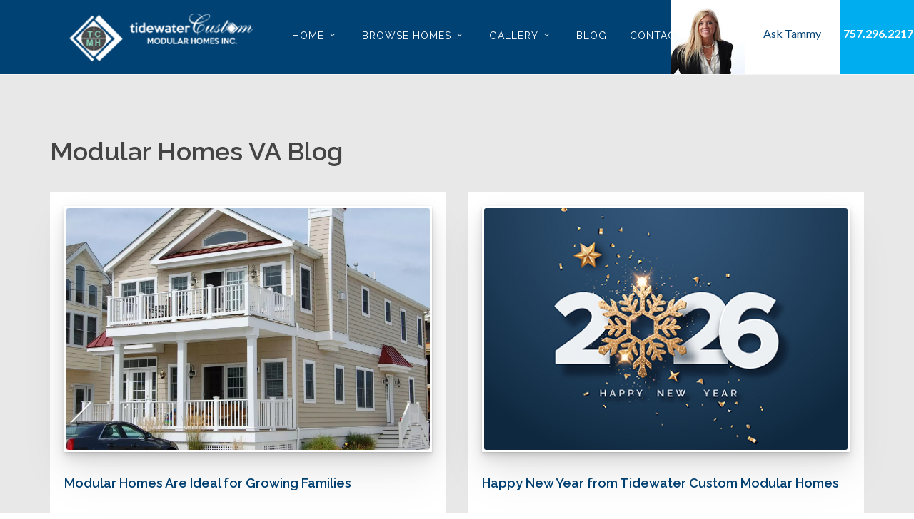

--- FILE ---
content_type: text/html; charset=utf-8
request_url: https://tcmodularhomes.com/tidewater-custom-modular-homes-blog?date=2023-10
body_size: 7288
content:
<!DOCTYPE html>
<html lang="en-US" dir="ltr" lang="en-US">
<head>
 <link media="all" rel="stylesheet" href="/cms-assets/css/main.css" nonce='e4f36f12447a6357fbfa4bb98d7b80b1'>
<title>Modular Homes VA Blog</title>
<script>(function(w,d,s,l,i){w[l]=w[l]||[];w[l].push({'gtm.start':

new Date().getTime(),event:'gtm.js'});var f=d.getElementsByTagName(s)[0],

j=d.createElement(s),dl=l!='dataLayer'?'&l='+l:'';j.async=true;j.src=

'https://www.googletagmanager.com/gtm.js?id='+i+dl;f.parentNode.insertBefore(j,f);

})(window,document,'script','dataLayer','GTM-P8P98SJ');</script>

	<meta http-equiv="content-type" content="text/html; charset=utf-8" />
<link rel="apple-touch-icon" sizes="180x180" href="/apple-touch-icon.png">
<link rel="icon" type="image/png" sizes="32x32" href="/favicon-32x32.png">
<link rel="icon" type="image/png" sizes="16x16" href="/favicon-16x16.png">
<link rel="manifest" href="/site.webmanifest">

	<!-- Stylesheets
	============================================= -->
	<link href="https://fonts.googleapis.com/css?family=Lato:300,400,400i,700|Raleway:300,400,500,600,700|Crete+Round:400i" rel="stylesheet" type="text/css" />
	<link rel="stylesheet" href="../css/bootstrap.css" type="text/css" />
	<link rel="stylesheet" href="../style.css" type="text/css" />
	<link rel="stylesheet" href="../css/swiper.css" type="text/css" />
	<link rel="stylesheet" href="../css/dark.css" type="text/css" />
	<link rel="stylesheet" href="../css/font-icons.css" type="text/css" />
	<link rel="stylesheet" href="../css/animate.css" type="text/css" />
	<link rel="stylesheet" href="../css/magnific-popup.css" type="text/css" />

	<link rel="stylesheet" href="../css/responsive.css" type="text/css" />
	<meta name="viewport" content="width=device-width, initial-scale=1" />
<script type="application/ld+json">
{
	"@context": "https://schema.org",
	"@type": "HomeAndConstructionBusiness",
	"name": "Tidewater Custom Modular Homes, Inc.",
	"address": {
		"@type": "PostalAddress",
		"streetAddress": "22080 Brewers Neck Blvd  ",
		"addressLocality": "Carrollton",
		"addressRegion": "VA",
		"postalCode": "23314"
	},
	"image": "http://tcmodularhomes.com/images/tcm-logo.jpg",
	"email": "info@tcmodularhomes.com",
	"telePhone": "757-296-2217",
	"url": "http://tcmodularhomes.com",
	"paymentAccepted": [ "cash", "check", "credit card", "invoice" ],
	"priceRange":"$$$"

}
</script>


 
 </head>

<body class="stretched no-transition">

<noscript><iframe src="https://www.googletagmanager.com/ns.html?id=GTM-P8P98SJ" height="0" width="0" style="display:none;visibility:hidden"></iframe></noscript>
	

	<!-- Document Wrapper
	============================================= -->
	<div id="wrapper" class="clearfix">

<div class="contact-box">
			<div class="col_one_third nobottommargin center"><img src="../images/Tammy-pro-pic.jpg"/></div>
			<div class="col_one_third nobottommargin center" style="padding:5px; padding-top:35px;"><a href="/contact-us">Ask Tammy</a></div>
			<div class="col_one_third nobottommargin col_last center" style="background:#00aeef;height:104px;padding:5px; padding-top:35px; color:#fff;"><strong><a href="tel:7572962217" style="color:#fff;">757.296.2217</a></strong></div>
</div>

<header id="header">

			<div id="header-wrap">

				<div class="container clearfix">

					<div id="primary-menu-trigger"><i class="icon-reorder"></i></div>

					<!-- Logo
					============================================= -->
					<div id="logo">
						<a href="../" class="standard-logo" data-dark-logo="../images/logo-dark.png"><img src="../images/logo.png" alt="Tidewater Custom Modular Homes" title="Tidewater Custom Modular Homes"></a>
						<a href="../" class="retina-logo" data-dark-logo="../images/logo-dark@2x.png"><img src="../images/logo@2x.png" alt="Tidewater Custom Modular Homes" title="Tidewater Custom Modular Homes"></a>
					</div><!-- #logo end -->

					<!-- Primary Navigation
					============================================= -->
					<nav id="primary-menu" class="style-2">

						<ul>
							<li class="sub-menu"><a href="/" class="sf-with-ul"><div>Home<i class="icon-angle-down"></i></div></a>
							<ul>
							    	<li><a href="../about-us"><div>About Us</div></a></li>
							<li><a href="../why-modular"><div>Why Modular</div></a></li>
						
							</ul>
							</li>
							
							<li class="sub-menu"><a href="../selection-of-homes" class="sf-with-ul"><div>Browse Homes<i class="icon-angle-down"></i></div></a>
							<ul style="display: none;">
							  <li><a href="../ranch">Ranch</a></li>
									<li><a href="../cape-cod">Cape Cod</a></li>
									<li><a href="../traditional-2-story-houses">2 Story</a></li>
									<li><a href="../craftsman-cottage">Craftsman</a></li>
									<li><a href="../vacation-style">Vacation</a></li>
									<li><a href="../estate-home">Estate</a></li>
									<li><a href="../timberland-series">Timberland</a></li>  
									<li><a href="../homestead-series">Homestead</a></li>
									<li><a href="../all-american-homes">All American</a></li>
										<li><a href="../inventory"><div>Inventory</div></a></li>
							    
							</ul>
							</li>
								<li class="sub-menu"><a href="../photo-gallery" class="sf-with-ul"><div>Gallery<i class="icon-angle-down"></i></div></a>
								
								<ul style="display: none;">
								     <li><a href="../photo-gallery">Photo Gallery</a></li>  
								  <li><a href="../virtual-tours">Virtual Tour</a></li>  
							<!--	<li><a href="/photo-gallery">Photo Slideshow</a></li> <li><a href="../louisburg">Ranch</a></li><li><a href="../magnolia">Cape Cod</a></li><li><a href="../boone">Traditional</a></li><li><a href="../avondale">Cottage</a></li><li><a href="../castleton">Estate</a></li><li><a href="../greenvalley">Dreamhome</a></li>-->
								</ul>
								
								
								</li>
								
									
											<li><a href="../tidewater-custom-modular-homes-blog"><div>Blog</div></a></li>
											
												<li class="sub-menu"><a href="../contact-us" class="sf-with-ul"><div>Contact<i class="icon-angle-down"></i></div></a>
												<ul style="display: none;">
												    
												    	<li><a href="../request-info"><div>Request Info</div></a></li>
												    
												</ul>
												</li>
												
						
						</ul>

						<!-- 
						<div id="top-search">
							<a href="#" id="top-search-trigger"><i class="icon-search3"></i><i class="icon-line-cross"></i></a>
							<form action="search.html" method="get">
								<input type="text" name="q" class="form-control" value="" placeholder="Type &amp; Hit Enter..">
							</form>
						</div><!-- #top-search end -->

						

					</nav><!-- #primary-menu end -->

				</div>

			</div>

		</header>	

		
	
		<!-- Content
		============================================= -->


		
   
		<section id="content">

			<div class="content-wrap nobottommargin nobottompadding">

				<div class="container clearfix">
				    	<h1>Modular Homes VA Blog
				   </h1>
    <div class="row">
        <div class="col-lg-12"> <div class="row">	<div class="col-sm-12 col-lg-6">
<div class="entry clearfix" style="min-height:600px;">
							<div class="entry-image">
								<a href="/images/gallery/5.jpg" data-lightbox="image"><img class="image_fade img-responsive" src="/images/gallery/5.jpg" alt="" style="width:100%; height:100%"></a>
							</div>
							<div class="entry-title">
								<h3 style="font-size:18px;"><a href="/tidewater-custom-modular-homes-blog/modular-homes-are-ideal-for-growing-families">Modular Homes Are Ideal for Growing Families</a></h3>
							</div>
						
							<div class="entry-content">
								<p> 
Finding a home that can keep up with a growing family doesn’t have to be difficult. Modular homes offer a smart, flexible solution, and at Tidewater Custom Modular Homes, we specialize in creating designs that provide comfort, functionality, and room to grow.
Constructed in factory-controlled environments, modular homes are built in sections that are later...</p>
								<a href="/tidewater-custom-modular-homes-blog/modular-homes-are-ideal-for-growing-families"class="more-link">Read More</a>
							</div>
						</div>
</div><div class="col-sm-12 col-lg-6">
<div class="entry clearfix" style="min-height:600px;">
							<div class="entry-image">
								<a href="/images/new-year-2026.jpg" data-lightbox="image"><img class="image_fade img-responsive" src="/images/new-year-2026.jpg" alt="" style="width:100%; height:100%"></a>
							</div>
							<div class="entry-title">
								<h3 style="font-size:18px;"><a href="/tidewater-custom-modular-homes-blog/happy-new-year-from-tidewater-custom-modular-homes-2026">Happy New Year from Tidewater Custom Modular Homes</a></h3>
							</div>
						
							<div class="entry-content">
								<p> 
Wishing You a Joyful New Year 
As we turn the page on another year, all of us at Tidewater Custom Modular Homes want to take a moment to express our heartfelt gratitude to you, our valued customers. Your trust and support have been the cornerstone of our success, and we are truly thankful to have...</p>
								<a href="/tidewater-custom-modular-homes-blog/happy-new-year-from-tidewater-custom-modular-homes-2026"class="more-link">Read More</a>
							</div>
						</div>
</div><div class="col-sm-12 col-lg-6">
<div class="entry clearfix" style="min-height:600px;">
							<div class="entry-image">
								<a href="/images/happy-holidays-2025.jpg" data-lightbox="image"><img class="image_fade img-responsive" src="/images/happy-holidays-2025.jpg" alt="" style="width:100%; height:100%"></a>
							</div>
							<div class="entry-title">
								<h3 style="font-size:18px;"><a href="/tidewater-custom-modular-homes-blog/happy-holidays-from-our-business-family-to-yours">Happy Holidays from Our Business Family to Yours</a></h3>
							</div>
						
							<div class="entry-content">
								<p> 
Wishing You All a Season Filled with Joy and Gratitude
As the year draws to a close and the holiday season sparkles around us, all of us at Tidewater Custom Modular Homes want to take a moment to express our heartfelt appreciation for you—our amazing customers. It’s thanks to your continued support, trust, and partnership...</p>
								<a href="/tidewater-custom-modular-homes-blog/happy-holidays-from-our-business-family-to-yours"class="more-link">Read More</a>
							</div>
						</div>
</div><div class="col-sm-12 col-lg-6">
<div class="entry clearfix" style="min-height:600px;">
							<div class="entry-image">
								<a href="/images/modular-kitchen-installation.jpg" data-lightbox="image"><img class="image_fade img-responsive" src="/images/modular-kitchen-installation.jpg" alt="" style="width:100%; height:100%"></a>
							</div>
							<div class="entry-title">
								<h3 style="font-size:18px;"><a href="/tidewater-custom-modular-homes-blog/how-modular-homes-blend-modern-style-with-comfort">How Modular Homes Blend Modern Style with Comfort</a></h3>
							</div>
						
							<div class="entry-content">
								<p> 
Modern living is all about finding the perfect balance between sleek design and everyday comfort—and that’s exactly what modular homes deliver. At Tidewater Custom Modular Homes, we believe you don’t have to choose between style and coziness; with modular construction, you can have both.
Contemporary Design, Custom to You
Modular homes are built with today’s...</p>
								<a href="/tidewater-custom-modular-homes-blog/how-modular-homes-blend-modern-style-with-comfort"class="more-link">Read More</a>
							</div>
						</div>
</div><div class="col-sm-12 col-lg-6">
<div class="entry clearfix" style="min-height:600px;">
							<div class="entry-image">
								<a href="/images/gallery/1.jpg" data-lightbox="image"><img class="image_fade img-responsive" src="/images/gallery/1.jpg" alt="" style="width:100%; height:100%"></a>
							</div>
							<div class="entry-title">
								<h3 style="font-size:18px;"><a href="/tidewater-custom-modular-homes-blog/how-modular-homes-are-changing-suburban-neighborhoods">How Modular Homes Are Changing Suburban Neighborhoods</a></h3>
							</div>
						
							<div class="entry-content">
								<p> 
The suburban landscape is transforming — and modular homes are leading the way. Once seen as a niche option, modular construction has become a major player in modern housing, blending quality, efficiency, and style in a way that traditional homebuilding struggles to match.
A New Wave of Smart, Stylish Homes
Today’s modular homes are redefining...</p>
								<a href="/tidewater-custom-modular-homes-blog/how-modular-homes-are-changing-suburban-neighborhoods"class="more-link">Read More</a>
							</div>
						</div>
</div><div class="col-sm-12 col-lg-6">
<div class="entry clearfix" style="min-height:600px;">
							<div class="entry-image">
								<a href="/images/happy-thanksgiving-2025.webp" data-lightbox="image"><img class="image_fade img-responsive" src="/images/happy-thanksgiving-2025.webp" alt="" style="width:100%; height:100%"></a>
							</div>
							<div class="entry-title">
								<h3 style="font-size:18px;"><a href="/tidewater-custom-modular-homes-blog/happy-thanksgiving-from-our-company-to-you">Happy Thanksgiving from Our Company to You</a></h3>
							</div>
						
							<div class="entry-content">
								<p> 
Gratitude, Community, and Looking Ahead Together

As the leaves turn and families gather around the table, we are reminded of just how much we have to be thankful for. At Tidewater Custom Modular Homes, Thanksgiving is a special time not just to reflect on our successes, but to appreciate the people who make everything possible—our...</p>
								<a href="/tidewater-custom-modular-homes-blog/happy-thanksgiving-from-our-company-to-you"class="more-link">Read More</a>
							</div>
						</div>
</div><div class="col-sm-12 col-lg-6">
<div class="entry clearfix" style="min-height:600px;">
							<div class="entry-image">
								<a href="/images/family.webp" data-lightbox="image"><img class="image_fade img-responsive" src="/images/family.webp" alt="" style="width:100%; height:100%"></a>
							</div>
							<div class="entry-title">
								<h3 style="font-size:18px;"><a href="/tidewater-custom-modular-homes-blog/tips-for-moving-into-your-new-modular-home-seamlessly">Tips for Moving Into Your New Modular Home Seamlessly</a></h3>
							</div>
						
							<div class="entry-content">
								<p> 
Moving into a new home is always exciting — but it can also feel overwhelming. Modular homes make the process easier with their efficient construction and flexible layouts, yet a smooth move-in requires some planning. At Tidewater Custom Modular Homes, we’ve compiled practical tips to help you settle into your new home quickly, stress-free, and...</p>
								<a href="/tidewater-custom-modular-homes-blog/tips-for-moving-into-your-new-modular-home-seamlessly"class="more-link">Read More</a>
							</div>
						</div>
</div><div class="col-sm-12 col-lg-6">
<div class="entry clearfix" style="min-height:600px;">
							<div class="entry-image">
								<a href="/images/all-american-photo-04.jpg" data-lightbox="image"><img class="image_fade img-responsive" src="/images/all-american-photo-04.jpg" alt="" style="width:100%; height:100%"></a>
							</div>
							<div class="entry-title">
								<h3 style="font-size:18px;"><a href="/tidewater-custom-modular-homes-blog/interior-design-tips-for-modular-homes-making-it-feel-like-home">Interior Design Tips for Modular Homes: Making It Feel Like Home</a></h3>
							</div>
						
							<div class="entry-content">
								<p> 
Modular homes are not just practical and efficient — they’re also a blank canvas for creating a warm, stylish, and personalized living space. At Tidewater Custom Modular Homes, we know that every homeowner wants their space to feel comfortable, functional, and uniquely theirs. Here are some interior design tips to help you make your modular...</p>
								<a href="/tidewater-custom-modular-homes-blog/interior-design-tips-for-modular-homes-making-it-feel-like-home"class="more-link">Read More</a>
							</div>
						</div>
</div><div class="col-sm-12 col-lg-6">
<div class="entry clearfix" style="min-height:600px;">
							<div class="entry-image">
								<a href="/images/modern-modular-home.jpg" data-lightbox="image"><img class="image_fade img-responsive" src="/images/modern-modular-home.jpg" alt="" style="width:100%; height:100%"></a>
							</div>
							<div class="entry-title">
								<h3 style="font-size:18px;"><a href="/tidewater-custom-modular-homes-blog/small-modular-homes-that-feel-spacious-and-stylish">Small Modular Homes That Feel Spacious and Stylish</a></h3>
							</div>
						
							<div class="entry-content">
								<p> 
When it comes to home design, size doesn’t have to limit style or comfort. Small modular homes are revolutionizing the way we think about living spaces, offering a perfect balance of efficiency, modern design, and functionality — all without sacrificing charm. At Tidewater Custom Modular Homes, we specialize in creating small homes that feel anything...</p>
								<a href="/tidewater-custom-modular-homes-blog/small-modular-homes-that-feel-spacious-and-stylish"class="more-link">Read More</a>
							</div>
						</div>
</div><div class="col-sm-12 col-lg-6">
<div class="entry clearfix" style="min-height:600px;">
							<div class="entry-image">
								<a href="/images/modular-home-3.jpg" data-lightbox="image"><img class="image_fade img-responsive" src="/images/modular-home-3.jpg" alt="" style="width:100%; height:100%"></a>
							</div>
							<div class="entry-title">
								<h3 style="font-size:18px;"><a href="/tidewater-custom-modular-homes-blog/modular-homes-are-ideal-for-rural-or-hard-to-reach-areas">Modular Homes Are Ideal for Rural or Hard-to-Reach Areas</a></h3>
							</div>
						
							<div class="entry-content">
								<p> 
Building a new home in a remote or rural area can be challenging — from limited access to skilled labor to unpredictable weather delays. That’s why more homeowners are turning to modular construction as the smarter, faster, and more reliable way to build in hard-to-reach locations. At Tidewater Custom Modular Homes, we specialize in creating...</p>
								<a href="/tidewater-custom-modular-homes-blog/modular-homes-are-ideal-for-rural-or-hard-to-reach-areas"class="more-link">Read More</a>
							</div>
						</div>
</div><div class="pagination"><ul><li class="active"><a href="?date=2023-10&page=1&prop_ModuleId=1534">1</a></li><li class=""><a href="?date=2023-10&page=2&prop_ModuleId=1534">2</a></li><li class=""><a href="?date=2023-10&page=3&prop_ModuleId=1534">3</a></li><li class=""><a href="?date=2023-10&page=4&prop_ModuleId=1534">4</a></li><li class=""><a href="?date=2023-10&page=5&prop_ModuleId=1534">5</a></li><li class=""><a href="?date=2023-10&page=6&prop_ModuleId=1534">6</a></li><li class=""><a href="?date=2023-10&page=7&prop_ModuleId=1534">7</a></li><li class=""><a href="?date=2023-10&page=8&prop_ModuleId=1534">8</a></li><li class=""><a href="?date=2023-10&page=9&prop_ModuleId=1534">9</a></li><li class=""><a href="?date=2023-10&page=10&prop_ModuleId=1534">10</a></li><li class=""><a href="?date=2023-10&page=11&prop_ModuleId=1534">11</a></li><li class=""><a href="?date=2023-10&page=12&prop_ModuleId=1534">12</a></li><li class=""><a href="?date=2023-10&page=13&prop_ModuleId=1534">13</a></li><li class=""><a href="?date=2023-10&page=14&prop_ModuleId=1534">14</a></li><li class=""><a href="?date=2023-10&page=15&prop_ModuleId=1534">15</a></li><li class=""><a href="?date=2023-10&page=16&prop_ModuleId=1534">16</a></li><li class=""><a href="?date=2023-10&page=17&prop_ModuleId=1534">17</a></li><li class=""><a href="?date=2023-10&page=18&prop_ModuleId=1534">18</a></li><li class=""><a href="?date=2023-10&page=19&prop_ModuleId=1534">19</a></li><li class=""><a href="?date=2023-10&page=20&prop_ModuleId=1534">20</a></li><li class=""><a href="?date=2023-10&page=21&prop_ModuleId=1534">21</a></li><li class=""><a href="?date=2023-10&page=22&prop_ModuleId=1534">22</a></li><li class=""><a href="?date=2023-10&page=23&prop_ModuleId=1534">23</a></li><li class=""><a href="?date=2023-10&page=24&prop_ModuleId=1534">24</a></li><li class=""><a href="?date=2023-10&page=25&prop_ModuleId=1534">25</a></li><li class=""><a href="?date=2023-10&page=26&prop_ModuleId=1534">26</a></li><li class=""><a href="?date=2023-10&page=27&prop_ModuleId=1534">27</a></li><li class=""><a href="?date=2023-10&page=28&prop_ModuleId=1534">28</a></li><li class=""><a href="?date=2023-10&page=29&prop_ModuleId=1534">29</a></li><li class=""><a href="?date=2023-10&page=30&prop_ModuleId=1534">30</a></li><li class=""><a href="?date=2023-10&page=31&prop_ModuleId=1534">31</a></li><li class=""><a href="?date=2023-10&page=32&prop_ModuleId=1534">32</a></li><li class=""><a href="?date=2023-10&page=33&prop_ModuleId=1534">33</a></li><li class=""><a href="?date=2023-10&page=34&prop_ModuleId=1534">34</a></li><li class=""><a href="?date=2023-10&page=35&prop_ModuleId=1534">35</a></li><li class=""><a href="?date=2023-10&page=36&prop_ModuleId=1534">36</a></li><li class=""><a href="?date=2023-10&page=37&prop_ModuleId=1534">37</a></li><li class=""><a href="?date=2023-10&page=38&prop_ModuleId=1534">38</a></li><li class=""><a href="?date=2023-10&page=39&prop_ModuleId=1534">39</a></li><li class=""><a href="?date=2023-10&page=40&prop_ModuleId=1534">40</a></li><li class=""><a href="?date=2023-10&page=41&prop_ModuleId=1534">41</a></li><li class=""><a href="?date=2023-10&page=42&prop_ModuleId=1534">42</a></li><li class=""><a href="?date=2023-10&page=43&prop_ModuleId=1534">43</a></li><li class=""><a href="?date=2023-10&page=44&prop_ModuleId=1534">44</a></li><li class=""><a href="?date=2023-10&page=45&prop_ModuleId=1534">45</a></li><li class=""><a href="?date=2023-10&page=46&prop_ModuleId=1534">46</a></li><li class=""><a href="?date=2023-10&page=47&prop_ModuleId=1534">47</a></li><li class=""><a href="?date=2023-10&page=48&prop_ModuleId=1534">48</a></li><li class=""><a href="?date=2023-10&page=49&prop_ModuleId=1534">49</a></li><li class=""><a href="?date=2023-10&page=50&prop_ModuleId=1534">50</a></li><li class=""><a href="?date=2023-10&page=51&prop_ModuleId=1534">51</a></li><li class=""><a href="?date=2023-10&page=52&prop_ModuleId=1534">52</a></li><li class=""><a href="?date=2023-10&page=53&prop_ModuleId=1534">53</a></li><li class=""><a href="?date=2023-10&page=54&prop_ModuleId=1534">54</a></li><li class=""><a href="?date=2023-10&page=55&prop_ModuleId=1534">55</a></li><li class=""><a href="?date=2023-10&page=56&prop_ModuleId=1534">56</a></li><li class=""><a href="?date=2023-10&page=57&prop_ModuleId=1534">57</a></li><li class=""><a href="?date=2023-10&page=58&prop_ModuleId=1534">58</a></li><li class=""><a href="?date=2023-10&page=59&prop_ModuleId=1534">59</a></li><li class=""><a href="?date=2023-10&page=60&prop_ModuleId=1534">60</a></li><li class=""><a href="?date=2023-10&page=61&prop_ModuleId=1534">61</a></li><li class=""><a href="?date=2023-10&page=62&prop_ModuleId=1534">62</a></li><li class=""><a href="?date=2023-10&page=63&prop_ModuleId=1534">63</a></li><li class=""><a href="?date=2023-10&page=64&prop_ModuleId=1534">64</a></li><li class=""><a href="?date=2023-10&page=65&prop_ModuleId=1534">65</a></li><li class=""><a href="?date=2023-10&page=66&prop_ModuleId=1534">66</a></li><li class=""><a href="?date=2023-10&page=67&prop_ModuleId=1534">67</a></li><li class=""><a href="?date=2023-10&page=68&prop_ModuleId=1534">68</a></li><li class=""><a href="?date=2023-10&page=69&prop_ModuleId=1534">69</a></li><li class=""><a href="?date=2023-10&page=70&prop_ModuleId=1534">70</a></li><li class=""><a href="?date=2023-10&page=71&prop_ModuleId=1534">71</a></li><li class=""><a href="?date=2023-10&page=72&prop_ModuleId=1534">72</a></li><li class=""><a href="?date=2023-10&page=73&prop_ModuleId=1534">73</a></li><li class="next"><a href="?date=2023-10&page=2&prop_ModuleId=1534">Next</a></li></ul></div>
</div>	</div>
  
 </div> 
   
				</div>

			

			</div><!-- .content-wrap end -->

		</section><!-- #content end -->



	<!-- #content end -->
<footer id="footer" class="dark">

			<div class="container">

				<!-- Footer Widgets
				============================================= -->
				<div class="footer-widgets-wrap clearfix">
		

					<div class="col_two_third">

						<div class="col_one_third">

							<div class="widget clearfix">

								<h4>About Tidewater Custom Modular Homes</h4>
								<p>Building top quality, custom systems-built homes in Virginia Beach, Norfolk, and areas throughout Hampton Roads VA</p>
							</div>

						</div>

						<div class="col_one_third">

							<div class="widget widget_links clearfix">
<h4>Contact Us</h4>
<p><a href="tel:7572962217">757.296.2217</a></p>
<p><a href="mailto:info@tcmodularhomes.com">info@tcmodularhomes.com</a></p>
							

							</div>

						</div>

						<div class="col_one_third col_last">

							<div class="widget clearfix">
					
							</div>

						</div>

					</div>

					<div class="col_one_third col_last">

						

					</div>

				</div><!-- .footer-widgets-wrap end -->
</div>
			</div>

			<!-- Copyrights
			============================================= -->
			<div id="copyrights">

				<div class="container clearfix">

					<div class="col_half">
						Copyrights &copy; 2025 All Rights Reserved by Tidewater Custom Modular Homes.<br> Created and Maintained by <a href="http:www.wsipromarketing.com" target="blank">WSI Pro Marketing, Inc.</a> <hr>Proudly serving residential and commercial customers in Norfolk, Virginia Beach, Newport News, Suffolk, Chesapeake, Portsmouth, Smithfield, Williamsburg, Surry, Richmond, Isle of Wight, and areas throughout the Tidewater / Hampton Roads VA region and North Carolina.
						<!--<div class="copyright-links"><a href="#">Terms of Use</a> / <a href="#">Privacy Policy</a></div> -->
					</div>

					<div class="col_half col_last tright">
						<div class="fright clearfix">
							<a href="http://www.facebook.com/pages/Tidewater-Custom-Modular-Homes/195255467160812" class="social-icon si-small si-borderless si-facebook" target="_blank">
								<i class="icon-facebook"></i>
								<i class="icon-facebook"></i>
							</a>

							<a href="http://twitter.com/tcmodularhomes" class="social-icon si-small si-borderless si-twitter" target="_blank">
								<i class="icon-twitter"></i>
								<i class="icon-twitter"></i>
							</a>

						
						</div>

						<div class="clear"></div>

						<!-- <i class="icon-envelope2"></i> info@canvas.com <span class="middot">&middot;</span> <i class="icon-headphones"></i> +91-11-6541-6369 <span class="middot">&middot;</span> <i class="icon-skype2"></i> CanvasOnSkype -->
					</div>

				</div>

			</div><!-- #copyrights end -->

		</footer>		
	</div><!-- #wrapper end -->
<!-- Go To Top
	============================================= -->
	<div id="gotoTop" class="icon-angle-up"></div>

	<!-- External JavaScripts
	============================================= -->
	<script src="../js/jquery.js"></script>
	<script src="../js/plugins.js"></script>

	<!-- Footer Scripts
	============================================= -->
	<script src="../js/functions.js"></script><div class="modal fade search-modal" tabindex="-1" role="dialog" aria-labelledby="myLargeModalLabel" aria-hidden="true">
							<div class="modal-dialog modal-lg">
								<div class="modal-body">
									<div class="modal-content">
										<div class="modal-header">
											<h4 class="modal-title" id="myModalLabel">Search Our Homes</h4>
											<button type="button" class="close" data-dismiss="modal" aria-hidden="true">&times;</button>
										</div>
										<div class="modal-body">
										
         <form action="/search-results">           
  <div class="row">
  <div class="col-lg-9 col-sm-12">
<input type="text" name="SearchKeyword" class="sm-form-control input-block-level not-dark" placeholder="Please enter a model name">			
  </div>
  
  <div class="col-lg-3 col-sm-12">
     <input type="submit" id="catwebformbutton" value="Search" class="button  button-large button-rounded" />			
  </div>
  </div>

  
      </form>        

										</div>
									</div>
								</div>
							</div>
						</div>
</body>
</html>

--- FILE ---
content_type: text/css
request_url: https://tcmodularhomes.com/style.css
body_size: 57943
content:
.contact-box {
    position: fixed;
    top: 0;
    right: 0;
    background: #fff;
    width: 340px;
    z-index: 1000;
}
.pagination ul li {
    list-style-type: none;
    display: inline-block;
    width: 30px;
}
@media (min-width: 576px) {
    .container {
        max-width: 540px;
    }
}
@media (min-width: 768px) {
    .container {
        max-width: 750px;
    }
}
@media (min-width: 992px) {
    .container {
        max-width: 970px;
    }
}
@media (min-width: 1200px) {
    .container {
        max-width: 1170px;
    }
}
@media only screen and (max-width: 950px) {
    .contact-box {
        display: none;
    }
}
.dropdown-menu {
    font-size: 0.875rem;
}
dd,
dl,
dt,
li,
ol,
ul {
    margin: 0;
    padding: 0;
}
.clear {
    clear: both;
    display: block;
    font-size: 0;
    height: 0;
    line-height: 0;
    width: 100%;
    overflow: hidden;
}
::selection {
    background: #004274;
    color: #fff;
    text-shadow: none;
}
::-moz-selection {
    background: #004274;
    color: #fff;
    text-shadow: none;
}
::-webkit-selection {
    background: #004274;
    color: #fff;
    text-shadow: none;
}
:active,
:focus {
    outline: 0 !important;
}
body {
    line-height: 1.5;
    color: #555;
    font-family: Lato, sans-serif;
}
a {
    text-decoration: none !important;
    color: #004274;
}
a:hover {
    color: #222;
}
a img {
    border: none;
}
img {
    max-width: 100%;
}
iframe {
    border: none !important;
}
h1,
h2,
h3,
h4,
h5,
h6 {
    color: #444;
    font-weight: 600;
    line-height: 1.5;
    margin: 0 0 30px 0;
    font-family: Raleway, sans-serif;
}
h5,
h6 {
    margin-bottom: 20px;
}
h1 {
    font-size: 36px;
}
h2 {
    font-size: 30px;
}
h3 {
    font-size: 24px;
}
h4 {
    font-size: 18px;
}
h5 {
    font-size: 14px;
}
h6 {
    font-size: 12px;
}
h4 {
    font-weight: 600;
}
h5,
h6 {
    font-weight: 700;
}
h1 > span:not(.nocolor):not(.badge),
h2 > span:not(.nocolor):not(.badge),
h3 > span:not(.nocolor):not(.badge),
h4 > span:not(.nocolor):not(.badge),
h5 > span:not(.nocolor):not(.badge),
h6 > span:not(.nocolor):not(.badge) {
    color: #004274;
}
address,
blockquote,
dd,
dl,
fieldset,
form,
ol,
p,
pre,
table,
ul {
    margin-bottom: 30px;
}
small {
    font-family: Lato, sans-serif;
}
.uppercase {
    text-transform: uppercase !important;
}
.lowercase {
    text-transform: lowercase !important;
}
.capitalize {
    text-transform: capitalize !important;
}
.nott {
    text-transform: none !important;
}
.tright {
    text-align: right !important;
}
.tleft {
    text-align: left !important;
}
.fright {
    float: right !important;
}
.fleft {
    float: left !important;
}
.fnone {
    float: none !important;
}
.ohidden {
    position: relative;
    overflow: hidden !important;
}
#wrapper {
    position: relative;
    float: none;
    width: 1220px;
    margin: 0 auto;
    background-color: #fff;
    box-shadow: 0 0 10px rgba(0, 0, 0, 0.1);
    -moz-box-shadow: 0 0 10px rgba(0, 0, 0, 0.1);
    -webkit-box-shadow: 0 0 10px rgba(0, 0, 0, 0.1);
}
.double-line,
.line {
    clear: both;
    position: relative;
    width: 100%;
    margin: 60px 0;
    border-top: 1px solid #eee;
}
.line.line-sm {
    margin: 30px 0;
}
span.middot {
    display: inline-block;
    margin: 0 5px;
}
.double-line {
    border-top: 3px double #e5e5e5;
}
.emptydiv {
    display: block !important;
    position: relative !important;
}
.allmargin {
    margin: 50px !important;
}
.leftmargin {
    margin-left: 50px !important;
}
.rightmargin {
    margin-right: 50px !important;
}
.topmargin {
    margin-top: 50px !important;
}
.bottommargin {
    margin-bottom: 50px !important;
}
.clear-bottommargin {
    margin-bottom: -50px !important;
}
.allmargin-sm {
    margin: 30px !important;
}
.leftmargin-sm {
    margin-left: 30px !important;
}
.rightmargin-sm {
    margin-right: 30px !important;
}
.topmargin-sm {
    margin-top: 30px !important;
}
.bottommargin-sm {
    margin-bottom: 30px !important;
}
.clear-bottommargin-sm {
    margin-bottom: -30px !important;
}
.allmargin-lg {
    margin: 80px !important;
}
.leftmargin-lg {
    margin-left: 80px !important;
}
.rightmargin-lg {
    margin-right: 80px !important;
}
.topmargin-lg {
    margin-top: 80px !important;
}
.bottommargin-lg {
    margin-bottom: 80px !important;
}
.clear-bottommargin-lg {
    margin-bottom: -80px !important;
}
.nomargin {
    margin: 0 !important;
}
.noleftmargin {
    margin-left: 0 !important;
}
.norightmargin {
    margin-right: 0 !important;
}
.notopmargin {
    margin-top: 0 !important;
}
.nobottommargin {
    margin-bottom: 0 !important;
}
.header-stick {
    margin-top: -50px !important;
}
.content-wrap .header-stick {
    margin-top: -80px !important;
}
.footer-stick {
    margin-bottom: -50px !important;
}
.content-wrap .footer-stick {
    margin-bottom: -80px !important;
}
.noborder {
    border: none !important;
}
.noleftborder {
    border-left: none !important;
}
.norightborder {
    border-right: none !important;
}
.notopborder {
    border-top: none !important;
}
.nobottomborder {
    border-bottom: none !important;
}
.noradius {
    -webkit-border-radius: 0 !important;
    -moz-border-radius: 0 !important;
    -ms-border-radius: 0 !important;
    -o-border-radius: 0 !important;
    border-radius: 0 !important;
}
.col-padding {
    padding: 60px;
}
.nopadding {
    padding: 0 !important;
}
.noleftpadding {
    padding-left: 0 !important;
}
.norightpadding {
    padding-right: 0 !important;
}
.notoppadding {
    padding-top: 0 !important;
}
.nobottompadding {
    padding-bottom: 0 !important;
}
.noabsolute {
    position: relative !important;
}
.noshadow {
    box-shadow: none !important;
}
.notextshadow {
    text-shadow: none !important;
}
.hidden {
    display: none !important;
}
.nothidden {
    display: block !important;
}
.inline-block {
    float: none !important;
    display: inline-block !important;
}
.center {
    text-align: center !important;
}
.divcenter {
    position: relative !important;
    float: none !important;
    margin-left: auto !important;
    margin-right: auto !important;
}
.bgcolor,
.bgcolor #header-wrap {
    background-color: #004274 !important;
}
.color {
    color: #004274 !important;
}
.border-color {
    border-color: #004274 !important;
}
.nobg {
    background: 0 0 !important;
}
.nobgcolor {
    background-color: transparent !important;
}
.t300 {
    font-weight: 300 !important;
}
.t400 {
    font-weight: 400 !important;
}
.t500 {
    font-weight: 500 !important;
}
.t600 {
    font-weight: 600 !important;
}
.t700 {
    font-weight: 700 !important;
}
.ls0 {
    letter-spacing: 0 !important;
}
.ls1 {
    letter-spacing: 1px !important;
}
.ls2 {
    letter-spacing: 2px !important;
}
.ls3 {
    letter-spacing: 3px !important;
}
.ls4 {
    letter-spacing: 4px !important;
}
.ls5 {
    letter-spacing: 5px !important;
}
.noheight {
    height: 0 !important;
}
.nolineheight {
    line-height: 0 !important;
}
.font-body {
    font-family: Lato, sans-serif;
}
.font-primary {
    font-family: Raleway, sans-serif;
}
.font-secondary {
    font-family: "Crete Round", serif;
}
.bgicon {
    display: block;
    position: absolute;
    bottom: -60px;
    right: -50px;
    font-size: 210px;
    color: rgba(0, 0, 0, 0.1);
}
.imagescale,
.imagescalein {
    display: block;
    overflow: hidden;
}
.imagescale img,
.imagescalein img {
    -webkit-transform: scale(1.1);
    transform: scale(1.1);
    -webkit-transition: all 1s ease;
    transition: all 1s ease;
}
.imagescale:hover img {
    -webkit-transform: scale(1);
    transform: scale(1);
}
.imagescalein img {
    -webkit-transform: scale(1);
    transform: scale(1);
}
.imagescalein:hover img {
    -webkit-transform: scale(1.1);
    transform: scale(1.1);
}
.grayscale {
    filter: brightness(80%) grayscale(1) contrast(90%);
    -webkit-filter: brightness(80%) grayscale(1) contrast(90%);
    -moz-filter: brightness(80%) grayscale(1) contrast(90%);
    -o-filter: brightness(80%) grayscale(1) contrast(90%);
    -ms-filter: brightness(80%) grayscale(1) contrast(90%);
    transition: 1s filter ease;
    -webkit-transition: 1s -webkit-filter ease;
    -moz-transition: 1s -moz-filter ease;
    -ms-transition: 1s -ms-filter ease;
    -o-transition: 1s -o-filter ease;
}
.grayscale:hover {
    filter: brightness(100%) grayscale(0);
    -webkit-filter: brightness(100%) grayscale(0);
    -moz-filter: brightness(100%) grayscale(0);
    -o-filter: brightness(100%) grayscale(0);
    -ms-filter: brightness(100%) grayscale(0);
}
.bganimate {
    -webkit-animation: BgAnimated 30s infinite linear;
    -moz-animation: BgAnimated 30s infinite linear;
    -ms-animation: BgAnimated 30s infinite linear;
    -o-animation: BgAnimated 30s infinite linear;
    animation: BgAnimated 30s infinite linear;
}
@-webkit-keyframes BgAnimated {
    from {
        background-position: 0 0;
    }
    to {
        background-position: 0 400px;
    }
}
@-moz-keyframes BgAnimated {
    from {
        background-position: 0 0;
    }
    to {
        background-position: 0 400px;
    }
}
@-ms-keyframes BgAnimated {
    from {
        background-position: 0 0;
    }
    to {
        background-position: 0 400px;
    }
}
@-o-keyframes BgAnimated {
    from {
        background-position: 0 0;
    }
    to {
        background-position: 0 400px;
    }
}
@keyframes BgAnimated {
    from {
        background-position: 0 0;
    }
    to {
        background-position: 0 400px;
    }
}
.input-block-level {
    display: block;
    width: 100% !important;
    min-height: 30px;
    -webkit-box-sizing: border-box;
    -moz-box-sizing: border-box;
    box-sizing: border-box;
}
.vertical-middle {
    height: auto !important;
    left: 0;
    max-width: none !important;
    z-index: 2;
}
.vertical-middle + .video-wrap {
    z-index: 1 !important;
}
.magnific-max-width .mfp-content {
    max-width: 800px;
}
.section {
    position: relative;
    margin: 60px 0;
    padding: 60px 0;
    background-color: #f9f9f9;
    overflow: hidden;
}
.section-blue {
    position: relative;
    margin: 60px 0;
    padding: 60px 0;
    background-color: #004274;
    overflow: hidden;
}
.parallax {
    background-color: transparent;
    background-attachment: fixed;
    background-position: 50% 0;
    background-repeat: no-repeat;
    overflow: hidden;
    will-change: transform;
}
.mobile-parallax,
.video-placeholder {
    background-size: cover !important;
    background-attachment: scroll !important;
    background-position: center center !important;
}
.section .container {
    z-index: 2;
}
.section .container + .video-wrap {
    z-index: 1;
}
.revealer-image {
    position: relative;
    bottom: -100px;
    transition: bottom 0.3s ease-in-out;
    -webkit-transition: bottom 0.3s ease-in-out;
    -o-transition: bottom 0.3s ease-in-out;
}
.section:hover .revealer-image {
    bottom: -50px;
}
.col_full {
    width: 100%;
}
.col_half,
.postcontent.bothsidebar {
    width: 48%;
}
.col_one_third {
    width: 30.63%;
}
.col_two_third {
    width: 65.33%;
}
.col_one_fourth,
.sidebar {
    width: 22%;
}
.col_three_fourth,
.postcontent {
    width: 74%;
}
.col_one_fifth {
    width: 16.8%;
}
.col_two_fifth {
    width: 37.6%;
}
.col_three_fifth {
    width: 58.4%;
}
.col_four_fifth {
    width: 79.2%;
}
.col_one_sixth {
    width: 13.33%;
}
.col_five_sixth {
    width: 82.67%;
}
body.stretched .container-fullwidth {
    position: relative;
    padding: 0 60px;
    width: 100%;
}
.col_five_sixth,
.col_four_fifth,
.col_full,
.col_half,
.col_one_fifth,
.col_one_fourth,
.col_one_sixth,
.col_one_third,
.col_three_fifth,
.col_three_fourth,
.col_two_fifth,
.col_two_third,
.postcontent,
.sidebar {
    display: block;
    position: relative;
    margin-right: 4%;
    margin-bottom: 50px;
    float: left;
}
.col_full {
    clear: both;
    float: none;
    margin-right: 0;
}
.col_last {
    margin-right: 0 !important;
    float: right;
    clear: right;
}
.fslider,
.fslider .flexslider,
.fslider .slide,
.fslider .slide > a,
.fslider .slide > a > img,
.fslider .slide > img,
.fslider .slider-wrap {
    position: relative;
    display: block;
    width: 100%;
    height: auto;
    overflow: hidden;
    -webkit-backface-visibility: hidden;
}
.fslider {
    min-height: 32px;
}
.flex-container a:active,
.flex-container a:focus,
.flexslider a:active,
.flexslider a:focus {
    outline: 0;
    border: none;
}
.flex-control-nav,
.flex-direction-nav,
.slider-wrap {
    margin: 0;
    padding: 0;
    list-style: none;
    border: none;
}
.flexslider {
    position: relative;
    margin: 0;
    padding: 0;
}
.flexslider .slider-wrap > .slide {
    display: none;
    -webkit-backface-visibility: hidden;
}
.flexslider .slider-wrap img {
    width: 100%;
    display: block;
}
.flex-pauseplay span {
    text-transform: capitalize;
}
.slider-wrap:after {
    content: "\0020";
    display: block;
    clear: both;
    visibility: hidden;
    line-height: 0;
    height: 0;
}
html[xmlns] .slider-wrap {
    display: block;
}
* html .slider-wrap {
    height: 1%;
}
.no-js .slider-wrap > .slide:first-child {
    display: block;
}
.flex-viewport {
    max-height: 2000px;
    -webkit-transition: all 1s ease;
    -o-transition: all 1s ease;
    transition: all 1s ease;
}
.flex-control-nav {
    position: absolute;
    z-index: 10;
    text-align: center;
    top: 14px;
    right: 10px;
    margin: 0;
}
.flex-control-nav li {
    float: left;
    display: block;
    margin: 0 3px;
    width: 10px;
    height: 10px;
}
.flex-control-nav li a {
    display: block;
    cursor: pointer;
    text-indent: -9999px;
    width: 10px !important;
    height: 10px !important;
    border: 1px solid #fff;
    border-radius: 50%;
    transition: all 0.3s ease-in-out;
    -webkit-transition: all 0.3s ease-in-out;
    -o-transition: all 0.3s ease-in-out;
}
.flex-control-nav li a.flex-active,
.flex-control-nav li:hover a {
    background-color: #fff;
}
#top-bar {
    position: relative;
    border-bottom: 1px solid #eee;
    height: 45px;
    line-height: 44px;
    font-size: 13px;
}
#top-bar .col_half {
    width: auto;
}
.top-links {
    position: relative;
    float: left;
}
.top-links ul {
    margin: 0;
    list-style: none;
}
.top-links ul li {
    float: left;
    position: relative;
    height: 44px;
    border-left: 1px solid #eee;
}
.top-links ul li:first-child,
.top-links ul ul li {
    border-left: 0 !important;
}
.top-links li > a {
    display: block;
    padding: 0 12px;
    font-size: 14px;
    font-weight: 700;
    text-transform: uppercase;
    height: 44px;
    color: #666;
}
.top-links li i {
    vertical-align: top;
}
.top-links li i.icon-angle-down {
    margin: 0 0 0 5px !important;
}
.top-links li i:first-child {
    margin-right: 3px;
}
.top-links li.full-icon i {
    top: 2px;
    font-size: 14px;
    margin: 0;
}
.top-links li:hover {
    background-color: #eee;
}
.top-links ul div.top-link-section,
.top-links ul ul {
    display: none;
    pointer-events: none;
    position: absolute;
    z-index: 210;
    line-height: 1.5;
    background: #fff;
    border: 0;
    top: 44px;
    left: 0;
    width: 140px;
    margin: 0;
    border-top: 1px solid #004274;
    border-bottom: 1px solid #eee;
    box-shadow: 0 0 5px -1px rgba(0, 0, 0, 0.2);
    -moz-box-shadow: 0 0 5px -1px rgba(0, 0, 0, 0.2);
    -webkit-box-shadow: 0 0 5px -1px rgba(0, 0, 0, 0.2);
}
.top-links li:hover div.top-link-section,
.top-links li:hover ul {
    pointer-events: auto;
}
.top-links ul ul li {
    float: none;
    height: 36px;
    border-top: 1px solid #f5f5f5;
    border-left: 1px solid #eee;
}
.top-links ul ul li:hover {
    background-color: #f9f9f9;
}
.top-links ul ul li:first-child {
    border-top: none !important;
    border-left: 1px solid #eee;
}
.top-links ul ul a {
    height: 36px;
    line-height: 36px;
    font-size: 12px;
}
.top-links ul ul img {
    display: inline-block;
    position: relative;
    top: -1px;
    width: 16px;
    height: 16px;
    margin-right: 4px;
}
.top-links ul ul.top-demo-lang img {
    top: 4px;
    width: 16px;
    height: 16px;
}
.top-links ul div.top-link-section {
    padding: 25px;
    left: 0;
    width: 280px;
}
.fright .top-links ul div.top-link-section,
.top-links.fright ul div.top-link-section {
    left: auto;
    right: 0;
}
#top-social,
#top-social ul {
    margin: 0;
}
#top-social li,
#top-social li .ts-icon,
#top-social li .ts-text,
#top-social li a {
    display: block;
    position: relative;
    float: left;
    width: auto;
    overflow: hidden;
    height: 44px;
    line-height: 44px;
}
#top-social li {
    border-left: 1px solid #eee;
}
#top-social li:first-child {
    border-left: 0 !important;
}
#top-social li a {
    float: none;
    width: 40px;
    font-weight: 700;
    color: #666;
    -webkit-transition: color 0.3s ease-in-out, background-color 0.3s ease-in-out, width 0.3s ease-in-out;
    -o-transition: color 0.3s ease-in-out, background-color 0.3s ease-in-out, width 0.3s ease-in-out;
    transition: color 0.3s ease-in-out, background-color 0.3s ease-in-out, width 0.3s ease-in-out;
}
#top-social li a:hover {
    color: #fff !important;
    text-shadow: 1px 1px 1px rgba(0, 0, 0, 0.2);
}
#top-social li .ts-icon {
    width: 40px;
    text-align: center;
    font-size: 14px;
}
#top-login {
    margin-bottom: 0;
}
#top-login .checkbox {
    margin-bottom: 10px;
}
#top-login .form-control {
    position: relative;
}
#top-login .form-control:focus {
    border-color: #ccc;
}
#top-login .input-group#top-login-username {
    margin-bottom: -1px;
}
#top-login #top-login-username .input-group-addon,
#top-login #top-login-username input {
    border-bottom-right-radius: 0;
    border-bottom-left-radius: 0;
}
#top-login .input-group#top-login-password {
    margin-bottom: 10px;
}
#top-login #top-login-password .input-group-addon,
#top-login #top-login-password input {
    border-top-left-radius: 0;
    border-top-right-radius: 0;
}
#header {
    position: relative;
    background-color: #004274;
    border-bottom: 1px solid #f5f5f5;
}
#header .container {
    position: relative;
}
#header.transparent-header {
    background: 0 0;
    border-bottom: none;
    z-index: 199;
}
#header.semi-transparent {
    background-color: rgba(255, 255, 255, 0.8);
}
#header.transparent-header.floating-header {
    margin-top: 60px;
}
#header.transparent-header.floating-header .container {
    width: 1190px;
    max-width: 1190px;
    background-color: #fff;
    padding: 0 40px;
    border-radius: 2px;
}
#header.transparent-header.floating-header.sticky-header .container {
    width: 1140px;
    max-width: 1140px;
    padding: 0 15px;
}
#header.transparent-header + #google-map,
#header.transparent-header + #page-title.page-title-parallax,
#header.transparent-header + #slider,
#slider + #header.transparent-header {
    top: -100px;
    margin-bottom: -100px;
}
#header.transparent-header.floating-header + #google-map,
#header.transparent-header.floating-header + #slider {
    top: -160px;
    margin-bottom: -160px;
}
#header.transparent-header + #page-title.page-title-parallax .container {
    z-index: 5;
    padding-top: 100px;
}
#header.full-header {
    border-bottom-color: #eee;
}
body.stretched #header.full-header .container {
    width: 100%;
    max-width: none;
    padding: 0 30px;
}
#header.transparent-header.full-header #header-wrap {
    border-bottom: 1px solid rgba(0, 0, 0, 0.1);
}
#slider + #header.transparent-header.full-header #header-wrap {
    border-top: 1px solid rgba(0, 0, 0, 0.1);
    border-bottom: none;
}
#logo {
    position: relative;
    float: left;
    font-family: Raleway, sans-serif;
    font-size: 36px;
    line-height: 100%;
    margin-right: 40px;
}
#header.full-header #logo {
    padding-right: 30px;
    margin-right: 30px;
    border-right: 1px solid #eee;
}
#header.transparent-header.full-header #logo {
    border-right-color: rgba(0, 0, 0, 0.1);
}
#logo a {
    display: block;
    color: #000;
}
#logo img {
    display: block;
    max-width: 100%;
}
#logo a.standard-logo {
    display: block;
}
#logo a.retina-logo {
    display: none;
}
.header-extras {
    float: right;
    margin: 30px 0 0;
    color: #000;
}
.header-extras li {
    float: left;
    margin-left: 20px;
    height: 40px;
    overflow: hidden;
    list-style: none;
}
.header-extras li i {
    margin-top: 3px !important;
}
.header-extras li:first-child {
    margin-left: 0;
}
.header-extras li .he-text {
    float: left;
    padding-left: 10px;
    font-weight: 700;
    font-size: 14px;
    line-height: 1.43;
}
.header-extras li .he-text span {
    display: block;
    font-weight: 400;
    color: #004274;
}
#primary-menu {
    float: right;
}
#primary-menu ul.mobile-primary-menu {
    display: none;
}
#header.full-header #primary-menu > ul {
    float: left;
    padding-right: 15px;
    margin-right: 15px;
    border-right: 1px solid #eee;
}
#header.transparent-header.full-header #primary-menu > ul {
    border-right-color: rgba(0, 0, 0, 0.1);
}
#page-submenu-trigger,
#primary-menu-trigger {
    opacity: 0;
    pointer-events: none;
    cursor: pointer;
    font-size: 14px;
    position: absolute;
    top: 50%;
    margin-top: -25px;
    width: 50px;
    height: 50px;
    line-height: 50px;
    text-align: center;
    -webkit-transition: opacity 0.3s ease;
    -o-transition: opacity 0.3s ease;
    transition: opacity 0.3s ease;
}
#primary-menu ul {
    list-style: none;
    margin: 0;
}
#primary-menu > ul {
    float: left;
}
#primary-menu ul li {
    position: relative;
}
#primary-menu ul li.mega-menu {
    position: inherit;
}
#primary-menu ul > li {
    float: left;
    margin-left: 2px;
}
#primary-menu > ul > li:first-child {
    margin-left: 0;
}
#primary-menu ul li > a {
    display: block;
    line-height: 22px;
    padding: 39px 15px;
    color: #fff;
    font-weight: 400;
    font-size: 14px;
    letter-spacing: 1px;
    text-transform: uppercase;
    font-family: Raleway, sans-serif;
    -webkit-transition: margin 0.4s ease, padding 0.4s ease;
    -o-transition: margin 0.4s ease, padding 0.4s ease;
    transition: margin 0.4s ease, padding 0.4s ease;
}
#primary-menu ul li > a span {
    display: none;
}
#primary-menu ul li > a i {
    position: relative;
    top: -1px;
    font-size: 14px;
    width: 16px;
    text-align: center;
    margin-right: 6px;
    vertical-align: top;
}
#primary-menu ul li > a i.icon-angle-down:last-child {
    font-size: 12px;
    margin: 0 0 0 5px;
}
#primary-menu ul li.current > a,
#primary-menu ul li:hover > a {
    color: #eee;
}
body.no-superfish #primary-menu li:hover > .mega-menu-content,
body.no-superfish #primary-menu li:hover > ul:not(.mega-menu-column) {
    display: block;
}
#primary-menu ul li .mega-menu-content,
#primary-menu ul ul:not(.mega-menu-column) {
    display: none;
    position: absolute;
    width: 220px;
    background-color: #fff;
    box-shadow: 0 13px 42px 11px rgba(0, 0, 0, 0.05);
    border: 1px solid #eee;
    border-top: 2px solid #004274;
    height: auto;
    z-index: 199;
    top: 100%;
    left: 0;
    margin: 0;
}
#primary-menu ul li .mega-menu-content {
    display: -ms-flex;
    display: flex;
    -ms-flex-wrap: wrap;
    flex-wrap: wrap;
    -ms-flex-align: stretch;
    align-items: stretch;
}
#primary-menu.on-click ul li .mega-menu-content {
    display: none;
}
#primary-menu.on-click ul li .mega-menu-content.d-block {
    display: -ms-flex !important;
    display: flex !important;
}
#primary-menu ul ul:not(.mega-menu-column) ul {
    top: -2px !important;
    left: 218px;
}
#primary-menu ul li .mega-menu-content.menu-pos-invert,
#primary-menu ul ul.menu-pos-invert:not(.mega-menu-column) {
    left: auto;
    right: 0;
}
#primary-menu ul ul:not(.mega-menu-column) ul.menu-pos-invert {
    right: 218px;
}
#primary-menu ul ul li {
    float: none;
    margin: 0;
}
#primary-menu ul ul li:first-child {
    border-top: 0;
}
#primary-menu ul ul li > a {
    font-size: 12px;
    font-weight: 700;
    color: #666;
    padding-top: 10px;
    padding-bottom: 10px;
    border: 0;
    letter-spacing: 0;
    font-family: Lato, sans-serif;
    -webkit-transition: all 0.2s ease-in-out;
    -o-transition: all 0.2s ease-in-out;
    transition: all 0.2s ease-in-out;
}
#primary-menu ul ul li > a i {
    vertical-align: middle;
}
#primary-menu ul ul li:hover > a {
    background-color: #f9f9f9;
    padding-left: 18px;
    color: #004274;
}
#primary-menu ul ul > li.sub-menu:hover > a,
#primary-menu ul ul > li.sub-menu > a {
    background-image: url(images/icons/submenu.png);
    background-position: right center;
    background-repeat: no-repeat;
}
#primary-menu ul li .mega-menu-content,
#primary-menu ul li.mega-menu-small .mega-menu-content {
    width: 720px;
    max-width: 400px;
}
#primary-menu ul li.mega-menu .mega-menu-content,
.floating-header.sticky-header #primary-menu ul li.mega-menu .mega-menu-content {
    margin: 0 15px;
    width: 1140px;
    max-width: none;
}
.floating-header #primary-menu ul li.mega-menu .mega-menu-content {
    margin: 0;
    width: 1190px;
}
body.stretched .container-fullwidth #primary-menu ul li.mega-menu .mega-menu-content {
    margin: 0 60px;
}
body.stretched #header.full-header #primary-menu ul li.mega-menu .mega-menu-content {
    margin: 0 30px;
}
#primary-menu ul li.mega-menu .mega-menu-content.style-2 {
    padding: 0 10px;
}
#primary-menu ul li .mega-menu-content ul {
    display: block;
    position: relative;
    top: 0;
    min-width: inherit;
    border: 0;
    box-shadow: none;
    background-color: transparent;
}
#primary-menu ul li .mega-menu-content ul:not(.megamenu-dropdown) {
    display: block !important;
    opacity: 1 !important;
    top: 0;
    left: 0;
}
#primary-menu ul li .mega-menu-content ul.mega-menu-column {
    float: left;
    margin: 0;
    padding-left: 0;
    padding-right: 0;
}
#primary-menu ul li .mega-menu-content ul.mega-menu-column.col-5 {
    width: 20%;
    -ms-flex: 0 0 20%;
    flex: 0 0 20%;
    max-width: 20%;
}
#primary-menu ul li .mega-menu-content ul:not(.mega-menu-column) {
    width: 100%;
}
#primary-menu ul li .mega-menu-content ul.mega-menu-column:not(:first-child) {
    border-left: 1px solid #f2f2f2;
}
#primary-menu ul li .mega-menu-content.style-2 ul.mega-menu-column {
    padding: 30px 20px;
}
#primary-menu ul li .mega-menu-content.style-2 ul.mega-menu-column > li.mega-menu-title {
    margin-top: 20px;
}
#primary-menu ul li .mega-menu-content.style-2 ul.mega-menu-column > li.mega-menu-title:first-child {
    margin-top: 0;
}
#primary-menu ul li .mega-menu-content.style-2 ul.mega-menu-column > li.mega-menu-title > a {
    font-size: 13px;
    font-weight: 700;
    font-family: Raleway, sans-serif;
    letter-spacing: 1px;
    text-transform: uppercase !important;
    margin-bottom: 15px;
    color: #444;
    padding: 0 !important;
    line-height: 1.3 !important;
}
#primary-menu ul li .mega-menu-content.style-2 ul.mega-menu-column > li.mega-menu-title:hover > a {
    background-color: transparent;
}
#primary-menu ul li .mega-menu-content.style-2 ul.mega-menu-column > li.mega-menu-title > a:hover {
    color: #004274;
}
#primary-menu ul li .mega-menu-content.style-2 ul.mega-menu-column > li.mega-menu-title.sub-menu:hover > a,
#primary-menu ul li .mega-menu-content.style-2 ul.mega-menu-column > li.mega-menu-title.sub-menu > a {
    background: 0 0;
}
#primary-menu ul li .mega-menu-content.style-2 li {
    border: 0;
}
#primary-menu ul li .mega-menu-content.style-2 ul li > a {
    padding-left: 5px;
    padding-top: 7px;
    padding-bottom: 7px;
}
#primary-menu ul li .mega-menu-content.style-2 ul li > a:hover {
    padding-left: 12px;
}
.mega-menu-column .entry-meta {
    margin: 8px -10px 0 0 !important;
    border: none !important;
    padding: 0 !important;
}
.mega-menu-column .entry-meta li {
    float: left !important;
    border: none !important;
    margin: 0 10px 0 0 !important;
}
#primary-menu.style-2 {
    float: none;
    max-width: none;
    border-top: 1px solid #f5f5f5;
}
#primary-menu.style-2 > div > ul {
    float: left;
}
#primary-menu.style-2 > div > ul > li > a {
    padding-top: 19px;
    padding-bottom: 19px;
}
#logo + #primary-menu.style-2 {
    border-top: 0;
}
#primary-menu.style-2 > div #side-panel-trigger,
#primary-menu.style-2 > div #top-cart,
#primary-menu.style-2 > div #top-search {
    margin-top: 20px;
    margin-bottom: 20px;
}
body:not(.device-md):not(.device-sm):not(.device-xs) #primary-menu.style-2.center > div,
body:not(.device-md):not(.device-sm):not(.device-xs) #primary-menu.style-2.center > ul {
    float: none;
    display: inline-block !important;
    width: auto;
    text-align: left;
}
#primary-menu.style-3 > ul > li > a {
    margin: 28px 0;
    padding-top: 11px;
    padding-bottom: 11px;
    border-radius: 2px;
}
#primary-menu.style-3 > ul > li:hover > a {
    color: #444;
    background-color: #f5f5f5;
}
#primary-menu.style-3 > ul > li.current > a {
    color: #fff;
    text-shadow: 1px 1px 1px rgba(0, 0, 0, 0.2);
    background-color: #004274;
}
#primary-menu.style-4 > ul > li > a {
    margin: 28px 0;
    padding-top: 10px;
    padding-bottom: 10px;
    border-radius: 2px;
    border: 1px solid transparent;
}
#primary-menu.style-4 > ul > li.current > a,
#primary-menu.style-4 > ul > li:hover > a {
    border-color: #004274;
}
#primary-menu.style-5 > ul {
    padding-right: 10px;
    margin-right: 5px;
    border-right: 1px solid #eee;
}
#primary-menu.style-5 > ul > li:not(:first-child) {
    margin-left: 15px;
}
#primary-menu.style-5 > ul > li > a {
    padding-top: 25px;
    padding-bottom: 25px;
    line-height: 14px;
}
#primary-menu.style-5 > ul > li > a i {
    display: block;
    width: auto;
    margin: 0 0 8px;
    font-size: 28px;
    line-height: 1;
}
#primary-menu.style-6 ul > li > a {
    position: relative;
}
#primary-menu.style-6 > div > ul > li.current > a:after,
#primary-menu.style-6 > div > ul > li > a:after,
#primary-menu.style-6 > ul > li.current > a:after,
#primary-menu.style-6 > ul > li > a:after {
    content: "";
    position: absolute;
    top: 0;
    left: 0;
    height: 2px;
    width: 0;
    border-top: 2px solid #004274;
    -webkit-transition: width 0.3s ease;
    -o-transition: width 0.3s ease;
    transition: width 0.3s ease;
}
#primary-menu.style-6 > div > ul > li.current > a:after,
#primary-menu.style-6 > div > ul > li:hover > a:after,
#primary-menu.style-6 > ul > li.current > a:after,
#primary-menu.style-6 > ul > li:hover > a:after {
    width: 100%;
}
#primary-menu.sub-title.style-2 > div > ul > li,
#primary-menu.sub-title > ul > li {
    background: url(images/icons/menu-divider.png) no-repeat right center;
    margin-left: 1px;
}
#primary-menu.sub-title ul li:first-child {
    padding-left: 0;
    margin-left: 0;
}
#primary-menu.sub-title > div > ul > li > a,
#primary-menu.sub-title > ul > li > a {
    line-height: 14px;
    padding: 27px 20px 32px;
    text-transform: uppercase;
    border-top: 5px solid transparent;
}
#primary-menu.sub-title > div > ul > li > a span,
#primary-menu.sub-title > ul > li > a span {
    display: block;
    margin-top: 10px;
    line-height: 12px;
    font-size: 11px;
    font-weight: 400;
    color: #888;
    text-transform: capitalize;
}
#primary-menu.sub-title > div > ul > li.current > a,
#primary-menu.sub-title > div > ul > li:hover > a,
#primary-menu.sub-title > ul > li.current > a,
#primary-menu.sub-title > ul > li:hover > a {
    background-color: #004274;
    color: #fff;
    text-shadow: 1px 1px 1px rgba(0, 0, 0, 0.2);
    border-top-color: rgba(0, 0, 0, 0.1);
}
#primary-menu.sub-title.style-2 > div > ul > li.current > a span,
#primary-menu.sub-title.style-2 > div > ul > li:hover > a span,
#primary-menu.sub-title > ul > li.current > a span,
#primary-menu.sub-title > ul > li:hover > a span {
    color: #eee;
}
#primary-menu.sub-title.style-2 ul ul span {
    display: none;
}
#primary-menu.sub-title.style-2 > div > ul > li {
    background-position: left center;
}
#primary-menu.sub-title.style-2 > div #side-panel-trigger,
#primary-menu.sub-title.style-2 > div #top-cart,
#primary-menu.sub-title.style-2 > div #top-search {
    float: right;
    margin-top: 30px;
    margin-bottom: 30px;
}
#primary-menu.sub-title.style-2 div ul li:first-child,
#primary-menu.sub-title.style-2 > div > ul > li.current + li,
#primary-menu.sub-title.style-2 > div > ul > li:hover + li {
    background-image: none;
}
#primary-menu.sub-title.style-2 > div > ul > li > a {
    padding-top: 17px;
    padding-bottom: 22px;
}
@media (min-width: 992px) {
    #header.split-menu #logo {
        position: absolute;
        width: 100%;
        text-align: center;
        margin: 0;
        float: none;
        height: 100px;
    }
    #header.split-menu #logo a.standard-logo {
        display: inline-block;
    }
}
#header.split-menu #primary-menu {
    float: none;
    margin: 0;
}
#header.split-menu #primary-menu > ul {
    z-index: 199;
}
#header.split-menu #primary-menu > ul:nth-child(1) {
    float: left;
}
#header.split-menu #primary-menu > ul:nth-child(2) {
    float: right;
}
@media (min-width: 992px) {
    .overlay-menu:not(.top-search-open) #primary-menu-trigger {
        opacity: 1;
        pointer-events: auto;
        left: auto;
        right: 75px;
        width: 20px;
        height: 20px;
        line-height: 20px;
        margin-top: -10px;
    }
    .overlay-menu:not(.top-search-open) .full-header #primary-menu-trigger {
        right: 90px;
    }
    .overlay-menu #primary-menu > #overlay-menu-close {
        opacity: 0;
        pointer-events: none;
        position: fixed;
        top: 25px;
        left: auto;
        right: 25px;
        width: 48px;
        height: 48px;
        line-height: 48px;
        font-size: 24px;
        text-align: center;
        color: #444;
        z-index: 300;
        -webkit-transform: translateY(-80px);
        -ms-transform: translateY(-80px);
        -o-transform: translateY(-80px);
        transform: translateY(-80px);
        -webkit-transition: opacity 0.4s ease, transform 0.45s 0.15s ease;
        -o-transition: opacity 0.4s ease, transform 0.45s 0.15s ease;
        transition: opacity 0.4s ease, transform 0.45s 0.15s ease;
    }
    .overlay-menu #primary-menu > ul {
        opacity: 0 !important;
        pointer-events: none;
        position: fixed;
        left: 0;
        top: 0;
        width: 100%;
        height: 100% !important;
        z-index: 299;
        background: rgba(255, 255, 255, 0.95);
        -webkit-transition: opacity 0.7s ease;
        -o-transition: opacity 0.7s ease;
        transition: opacity 0.7s ease;
    }
    .overlay-menu #primary-menu > ul.d-block {
        opacity: 1 !important;
        display: inherit !important;
        pointer-events: auto;
    }
    .overlay-menu #primary-menu > ul.d-block ~ #overlay-menu-close {
        opacity: 1;
        -webkit-transition: opacity 0.7s 0.4s ease, transform 0.45s 0.15s ease;
        -o-transition: opacity 0.7s 0.4s ease, transform 0.45s 0.15s ease;
        transition: opacity 0.7s 0.4s ease, transform 0.45s 0.15s ease;
        -webkit-transform: translateY(0);
        -ms-transform: translateY(0);
        -o-transform: translateY(0);
        transform: translateY(0);
        pointer-events: auto;
    }
    .overlay-menu #primary-menu > ul > li {
        float: none;
        text-align: center;
        max-width: 400px;
        margin: 0 auto;
    }
    .overlay-menu #primary-menu > ul > li > a {
        font-size: 24px;
        padding-top: 19px;
        padding-bottom: 19px;
        letter-spacing: 2px;
        text-transform: none;
        opacity: 0;
        -webkit-transform: translateY(-80px);
        -ms-transform: translateY(-80px);
        -o-transform: translateY(-80px);
        transform: translateY(-80px);
        -webkit-transition: opacity 0.7s 0.15s ease, transform 0.45s 0.15s ease, color 0.2s linear;
        -o-transition: opacity 0.7s 0.15s ease, transform 0.45s 0.15s ease, color 0.2s linear;
        transition: opacity 0.7s 0.15s ease, transform 0.45s 0.15s ease, color 0.2s linear;
    }
    .overlay-menu #primary-menu > ul.d-block > li > a {
        opacity: 1;
        -webkit-transform: translateY(0);
        -ms-transform: translateY(0);
        -o-transform: translateY(0);
        transform: translateY(0);
    }
}
#side-panel-trigger,
#top-account,
#top-cart,
#top-search {
    float: right;
    margin: 40px 0 40px 15px;
}
#top-cart {
    position: relative;
}
#side-panel-trigger a,
#top-cart > a,
#top-search a {
    display: block;
    position: relative;
    width: 14px;
    height: 14px;
    font-size: 14px;
    line-height: 20px;
    text-align: center;
    color: #fff;
    -webkit-transition: color 0.3s ease-in-out;
    -o-transition: color 0.3s ease-in-out;
    transition: color 0.3s ease-in-out;
}
#top-search a {
    z-index: 11;
}
#top-search a i {
    position: absolute;
    top: 0;
    left: 0;
    -webkit-transition: opacity 0.3s ease;
    -o-transition: opacity 0.3s ease;
    transition: opacity 0.3s ease;
}
#top-search a i.icon-line-cross,
body.top-search-open #top-search a i.icon-search3 {
    opacity: 0;
}
body.top-search-open #top-search a i.icon-line-cross {
    opacity: 1;
    z-index: 11;
    font-size: 16px;
}
#top-cart > a:hover {
    color: #004274;
}
#top-search form {
    opacity: 0;
    z-index: -2;
    position: absolute;
    width: 100% !important;
    height: 100% !important;
    padding: 0 15px;
    margin: 0;
    top: 0;
    left: 0;
    -webkit-transition: opacity 0.3s ease-in-out;
    -o-transition: opacity 0.3s ease-in-out;
    transition: opacity 0.3s ease-in-out;
}
body.top-search-open #top-search form {
    opacity: 1;
    z-index: 10;
}
#top-search form input {
    box-shadow: none !important;
    pointer-events: none;
    border-radius: 0;
    border: 0;
    outline: 0 !important;
    font-size: 32px;
    padding: 10px 80px 10px 0;
    height: 100%;
    background-color: transparent;
    color: #333;
    font-weight: 700;
    margin-top: 0 !important;
    font-family: Raleway, sans-serif;
    letter-spacing: 2px;
}
body:not(.device-md):not(.device-sm):not(.device-xs) #header.full-header #top-search form input {
    padding-left: 40px;
}
body:not(.device-md):not(.device-sm):not(.device-xs) .container-fullwidth #top-search form input {
    padding-left: 60px;
}
body.top-search-open #top-search form input {
    pointer-events: auto;
}
body:not(.device-md):not(.device-sm):not(.device-xs) #header.transparent-header:not(.sticky-header):not(.full-header):not(.floating-header) #top-search form input {
    border-bottom: 2px solid rgba(0, 0, 0, 0.1);
}
#top-search form input::-moz-placeholder {
    color: #555;
    opacity: 1;
    text-transform: uppercase;
}
#top-search form input:-ms-input-placeholder {
    color: #555;
    text-transform: uppercase;
}
#top-search form input::-webkit-input-placeholder {
    color: #555;
    text-transform: uppercase;
}
#primary-menu .container #top-search form input,
.sticky-header #top-search form input {
    border: none !important;
}
#top-cart {
    margin-right: 0;
}
#top-cart > a > span {
    display: block;
    position: absolute;
    top: -7px;
    left: auto;
    right: -14px;
    font-size: 10px;
    color: #fff;
    text-shadow: 1px 1px 1px rgba(0, 0, 0, 0.2);
    width: 16px;
    height: 16px;
    line-height: 16px;
    text-align: center;
    background-color: #004274;
    border-radius: 50%;
}
#top-cart .top-cart-content {
    opacity: 0;
    z-index: -2;
    position: absolute;
    width: 280px;
    background-color: #fff;
    box-shadow: 0 20px 50px 10px rgba(0, 0, 0, 0.05);
    border: 1px solid #eee;
    border-top: 2px solid #004274;
    top: 60px;
    right: -15px;
    left: auto;
    margin: -10000px 0 0;
    -webkit-transition: opacity 0.5s ease, top 0.4s ease;
    -o-transition: opacity 0.5s ease, top 0.4s ease;
    transition: opacity 0.5s ease, top 0.4s ease;
}
.style-2 .container #top-cart .top-cart-content {
    top: 40px;
}
.style-2.sub-title .container #top-cart .top-cart-content {
    top: 50px;
}
#top-cart.top-cart-open .top-cart-content {
    opacity: 1;
    z-index: 11;
    margin-top: 0;
}
.top-cart-title {
    padding: 12px 15px;
    border-bottom: 1px solid #eee;
}
.top-cart-title h4 {
    margin-bottom: 0;
    font-size: 15px;
    font-weight: 700;
    text-transform: uppercase;
    letter-spacing: 1px;
}
.top-cart-items {
    padding: 15px;
}
.top-cart-item {
    padding-top: 15px;
    margin-top: 15px;
    border-top: 1px solid #f5f5f5;
}
.top-cart-item:first-child {
    padding-top: 0;
    margin-top: 0;
    border-top: 0;
}
.top-cart-item-image {
    float: left;
    margin-right: 15px;
    width: 48px !important;
    height: 48px !important;
    border: 2px solid #eee;
    -webkit-transition: border-color 0.2s linear;
    -o-transition: border-color 0.2s linear;
    transition: border-color 0.2s linear;
}
.top-cart-item-image a,
.top-cart-item-image img {
    display: block;
    width: 44px !important;
    height: 44px !important;
}
.top-cart-item-image:hover {
    border-color: #004274;
}
.top-cart-item-desc {
    position: relative;
    overflow: hidden;
}
.top-cart-item-desc a {
    max-width: 85%;
    display: block;
    text-align: left !important;
    font-size: 13px !important;
    width: auto !important;
    height: auto !important;
    color: #333;
    font-weight: 700;
}
.top-cart-item-desc a:hover {
    color: #004274 !important;
}
.top-cart-item-desc span.top-cart-item-price {
    display: block;
    line-height: 20px;
    font-size: 12px !important;
    color: #999;
}
.top-cart-item-desc span.top-cart-item-quantity {
    display: block;
    position: absolute;
    font-size: 12px !important;
    right: 0;
    top: 2px;
    color: #444;
}
.top-cart-action {
    padding: 15px;
    border-top: 1px solid #eee;
}
.top-cart-action span.top-checkout-price {
    font-size: 20px;
    color: #004274;
}
#top-account {
    margin: 35px 0 34px 20px;
}
#top-account a {
    -webkit-transition: color 0.3s ease-in-out;
    -o-transition: color 0.3s ease-in-out;
    transition: color 0.3s ease-in-out;
}
#top-account a span {
    margin-left: 5px;
    font-weight: 700;
}
#top-account a i.icon-angle-down {
    margin-left: 5px;
    font-size: 12px;
}
#top-account .dropdown-menu {
    padding: 10px 0;
}
#top-account .dropdown-menu li a {
    font-family: Lato, sans-serif;
    font-weight: 400;
    text-align: left;
    line-height: 22px;
}
#top-account .dropdown-menu li a .badge {
    display: block;
    float: right;
    margin: 2px 0 0 0;
}
#top-account .dropdown-menu li a i:last-child {
    position: relative;
    top: 1px;
    margin-left: 5px;
}
#header,
#header-wrap,
#logo img {
    height: 105px;
    -webkit-transition: height 0.4s ease, opacity 0.3s ease;
    -o-transition: height 0.4s ease, opacity 0.3s ease;
    transition: height 0.4s ease, opacity 0.3s ease;
}
#header.sticky-style-2 {
    height: 161px;
}
#header.sticky-style-3 {
    height: 181px;
}
#header.sticky-style-2 #header-wrap {
    height: 60px;
}
#header.sticky-style-3 #header-wrap {
    height: 80px;
}
#primary-menu > ul > li.mega-menu > .mega-menu-content,
#primary-menu > ul > li > .mega-menu-content,
#primary-menu > ul > li > ul {
    -webkit-transition: top 0.4s ease;
    -o-transition: top 0.4s ease;
    transition: top 0.4s ease;
}
#top-cart,
#top-search {
    -webkit-transition: margin 0.4s ease, opacity 0.3s ease;
    -o-transition: margin 0.4s ease, opacity 0.3s ease;
    transition: margin 0.4s ease, opacity 0.3s ease;
}
body:not(.top-search-open) #header-wrap #logo,
body:not(.top-search-open) #primary-menu > .container > ul,
body:not(.top-search-open) #primary-menu > ul,
body:not(.top-search-open) #side-panel-trigger,
body:not(.top-search-open) #top-account,
body:not(.top-search-open) #top-cart {
    opacity: 1;
    -webkit-transition: height 0.4s ease, margin 0.4s ease, opacity 0.2s 0.2s ease;
    -o-transition: height 0.4s ease, margin 0.4s ease, opacity 0.2s 0.2s ease;
    transition: height 0.4s ease, margin 0.4s ease, opacity 0.2s 0.2s ease;
}
body.top-search-open #header-wrap #logo,
body.top-search-open #primary-menu > .container > ul,
body.top-search-open #primary-menu > ul,
body.top-search-open #side-panel-trigger,
body.top-search-open #top-account,
body.top-search-open #top-cart {
    opacity: 0;
}
#header.sticky-header.semi-transparent {
    background-color: transparent;
}
#header-wrap {
    position: relative;
    z-index: 199;
    -webkit-backface-visibility: hidden;
}
#header.sticky-header #header-wrap {
    position: fixed;
    top: 0;
    left: 0;
    width: 100%;
    background-color: #004274;
    box-shadow: 0 0 10px rgba(0, 0, 0, 0.1);
}
#header.semi-transparent.sticky-header #header-wrap {
    background-color: rgba(255, 255, 255, 0.8);
}
#header.sticky-header:not(.static-sticky),
#header.sticky-header:not(.static-sticky) #header-wrap,
#header.sticky-header:not(.static-sticky):not(.sticky-style-2):not(.sticky-style-3) #logo img {
    height: 60px;
}
#header.sticky-header:not(.static-sticky) #primary-menu > ul > li > a {
    padding-top: 19px;
    padding-bottom: 19px;
}
#header.sticky-header:not(.static-sticky).sticky-style-2,
#header.sticky-header:not(.static-sticky).sticky-style-3 {
    height: 161px;
}
#header.sticky-header:not(.static-sticky).sticky-style-2 #primary-menu,
#header.sticky-header:not(.static-sticky).sticky-style-3 #primary-menu {
    border-top: 0;
}
#header.sticky-header:not(.static-sticky) #side-panel-trigger,
#header.sticky-header:not(.static-sticky) #top-cart,
#header.sticky-header:not(.static-sticky) #top-search {
    margin-top: 20px !important;
    margin-bottom: 20px !important;
}
#header.sticky-header:not(.static-sticky) #top-account {
    margin-top: 15px !important;
    margin-bottom: 14px !important;
}
#header.sticky-header:not(.static-sticky) #top-cart .top-cart-content {
    top: 40px;
}
#header.sticky-header.sticky-style-2 #primary-menu {
    border-top: 0;
}
#header.sticky-header:not(.static-sticky) #primary-menu.style-3 > ul > li > a {
    margin: 0;
    border-radius: 0;
}
#header.sticky-header:not(.static-sticky) #primary-menu.style-4 > ul > li > a {
    padding-top: 8px;
    padding-bottom: 8px;
    margin: 10px 0;
}
#header.sticky-header:not(.static-sticky) #primary-menu.style-5 > ul > li {
    margin-left: 2px;
}
#header.sticky-header:not(.static-sticky) #primary-menu.style-5 > ul > li:first-child {
    margin-left: 0;
}
#header.sticky-header:not(.static-sticky) #primary-menu.style-5 > ul > li > a {
    line-height: 22px;
    padding-top: 19px;
    padding-bottom: 19px;
}
#header.sticky-header:not(.static-sticky) #primary-menu.style-5 > ul > li > a > div {
    padding: 0;
}
#header.sticky-header:not(.static-sticky) #primary-menu.style-5 > ul > li > a i {
    display: inline-block;
    width: 16px;
    top: -1px;
    margin: 0 6px 0 0;
    font-size: 14px;
    line-height: 22px;
}
#header.sticky-header:not(.static-sticky) #primary-menu.sub-title.style-2 > div > ul > li,
#header.sticky-header:not(.static-sticky) #primary-menu.sub-title > ul > li {
    background: 0 0 !important;
    margin-left: 2px;
}
#header.sticky-header:not(.static-sticky) #primary-menu.sub-title.style-2 > div > ul > li:first-child,
#header.sticky-header:not(.static-sticky) #primary-menu.sub-title > ul > li:first-child {
    margin-left: 0;
}
#header.sticky-header:not(.static-sticky) #primary-menu.sub-title > div > ul > li > a,
#header.sticky-header:not(.static-sticky) #primary-menu.sub-title > ul > li > a {
    line-height: 22px;
    padding: 19px 15px;
    text-transform: none;
    font-size: 14px;
    border-top: 0;
}
#header.sticky-header:not(.static-sticky) #primary-menu.sub-title ul li span {
    display: none;
}
#page-menu,
#page-menu-wrap {
    position: relative;
    height: 44px;
    line-height: 44px;
    text-shadow: 1px 1px 1px rgba(0, 0, 0, 0.1);
}
#page-menu-wrap {
    z-index: 99;
    background-color: #004274;
    -webkit-transform: translate3d(0, 0, 0);
    -ms-transform: translate3d(0, 0, 0);
    -o-transform: translate3d(0, 0, 0);
    transform: translate3d(0, 0, 0);
    -webkit-backface-visibility: hidden;
}
#page-menu.sticky-page-menu #page-menu-wrap {
    position: fixed;
    z-index: 99;
    left: 0;
    width: 100%;
    box-shadow: 0 0 15px rgba(0, 0, 0, 0.3);
}
#header.static-sticky ~ #content #page-menu.sticky-page-menu #page-menu-wrap,
#header.static-sticky ~ #page-menu.sticky-page-menu #page-menu-wrap {
    top: 100px;
}
#header.no-sticky ~ #content #page-menu.sticky-page-menu #page-menu-wrap,
#header.no-sticky ~ #page-menu.sticky-page-menu #page-menu-wrap,
#header ~ #content #page-menu.sticky-page-menu #page-menu-wrap,
#header ~ #page-menu.sticky-page-menu #page-menu-wrap {
    top: 0;
}
#header.sticky-header ~ #content #page-menu.sticky-page-menu #page-menu-wrap,
#header.sticky-header ~ #page-menu.sticky-page-menu #page-menu-wrap {
    top: 60px;
}
#page-submenu-trigger {
    top: 0;
    margin-top: 0;
    left: auto;
    right: 15px;
    width: 40px;
    height: 44px;
    line-height: 44px;
}
#page-menu .menu-title {
    float: left;
    color: #fff;
    font-size: 20px;
    font-weight: 300;
}
#page-menu .menu-title span {
    font-weight: 700;
}
#page-menu nav {
    position: relative;
    float: right;
}
#page-menu nav ul {
    margin-bottom: 0;
    height: 44px;
}
#page-menu nav li {
    position: relative;
    float: left;
    list-style: none;
}
#page-menu nav li a {
    display: block;
    height: 28px;
    line-height: 28px;
    margin: 8px 4px;
    padding: 0 14px;
    color: #fff;
    font-size: 14px;
    border-radius: 14px;
}
#page-menu nav li a .icon-angle-down {
    margin-left: 5px;
}
body:not(.device-touch) #page-menu nav li a {
    -webkit-transition: all 0.2s ease-in-out;
    -o-transition: all 0.2s ease-in-out;
    transition: all 0.2s ease-in-out;
}
#page-menu nav li.current a,
#page-menu nav li:hover a {
    background-color: rgba(0, 0, 0, 0.15);
}
#page-menu li:hover ul {
    display: block;
}
#page-menu ul ul {
    display: none;
    position: absolute;
    width: 150px;
    top: 44px;
    left: 0;
    z-index: 149;
    height: auto;
    background-color: #004274;
}
#page-menu ul ul ul {
    display: none !important;
}
#page-menu ul ul li {
    float: none;
}
#page-menu ul ul a {
    height: auto;
    line-height: 22px;
    margin: 0;
    padding: 8px 14px;
    border-radius: 0;
    background-color: rgba(0, 0, 0, 0.15);
}
#page-menu ul ul li.current a,
#page-menu ul ul li:hover a {
    background-color: rgba(0, 0, 0, 0.3);
}
@media (min-width: 992px) {
    #page-menu.dots-menu,
    #page-menu.dots-menu #page-menu-wrap {
        position: fixed;
        z-index: 99;
        top: 50%;
        left: auto;
        right: 20px;
        width: 24px;
        height: auto;
        line-height: 1.5;
        background-color: transparent;
        text-shadow: none;
    }
    #page-menu.dots-menu #page-menu-wrap {
        position: relative;
        box-shadow: none;
    }
    #page-menu.dots-menu .menu-title {
        display: none;
    }
    #page-menu.dots-menu nav {
        float: none;
        width: 24px;
    }
    #page-menu.dots-menu nav ul {
        height: auto;
    }
    #page-menu.dots-menu nav ul li {
        float: none;
        width: 14px;
        height: 14px;
        margin: 10px 6px;
    }
    #page-menu.dots-menu nav li a {
        position: relative;
        width: 10px;
        height: 10px;
        line-height: 1.5;
        padding: 0;
        margin: 0 2px;
        background-color: rgba(0, 0, 0, 0.4);
        border-radius: 50%;
        color: #777;
    }
    #page-menu.dots-menu nav li a:hover {
        background-color: rgba(0, 0, 0, 0.7);
    }
    #page-menu.dots-menu nav li.current a {
        background-color: #004274;
    }
    #page-menu.dots-menu nav li div {
        position: absolute;
        width: auto;
        top: -11px;
        right: 25px;
        background-color: #004274;
        color: #fff;
        padding: 5px 14px;
        white-space: nowrap;
        pointer-events: none;
        text-shadow: 1px 1px 1px rgba(0, 0, 0, 0.15);
        border-radius: 2px;
        opacity: 0;
    }
    body:not(.device-touch) #page-menu.dots-menu nav li div {
        -webkit-transition: all 0.2s ease-in-out;
        -o-transition: all 0.2s ease-in-out;
        transition: all 0.2s ease-in-out;
    }
    #page-menu.dots-menu nav li div:after {
        position: absolute;
        content: "";
        top: 50%;
        margin-top: -6px;
        left: auto;
        right: -5px;
        width: 0;
        height: 0;
        border-top: 7px solid transparent;
        border-bottom: 7px solid transparent;
        border-left: 6px solid #004274;
    }
    #page-menu.dots-menu nav li a:hover div {
        opacity: 1;
        right: 30px;
    }
}
.one-page-arrow {
    position: absolute;
    z-index: 3;
    bottom: 20px;
    left: 50%;
    margin-left: -16px;
    width: 32px;
    height: 32px;
    font-size: 32px;
    text-align: center;
    color: #222;
}
@media (min-width: 992px) {
    .side-header #header {
        position: fixed;
        top: 0;
        left: 0;
        z-index: 10;
        width: 260px;
        height: 100%;
        height: calc(100vh);
        background-color: #fff;
        border: none;
        border-right: 1px solid #eee;
        overflow: hidden;
        box-shadow: 0 0 15px rgba(0, 0, 0, 0.065);
    }
    .side-header #header-wrap {
        width: 300px;
        height: 100%;
        overflow: auto;
        padding-right: 40px;
    }
    .side-header #header .container {
        width: 260px !important;
        padding: 0 30px !important;
        margin: 0 !important;
    }
    .side-header #logo {
        float: none;
        margin: 60px 0 40px;
    }
    .side-header #logo img {
        height: auto !important;
    }
    .side-header #logo:not(.nobottomborder):after,
    .side-header #primary-menu:not(.nobottomborder):after {
        display: block;
        content: "";
        width: 20%;
        border-bottom: 1px solid #e5e5e5;
    }
    .side-header .center #logo:after {
        margin: 0 auto;
    }
    .side-header #primary-menu {
        margin-bottom: 30px;
    }
    .side-header #primary-menu:not(.nobottomborder):after {
        margin-top: 40px;
    }
    .side-header #primary-menu,
    .side-header #primary-menu ul {
        float: none;
        height: auto;
    }
    .side-header #primary-menu ul li {
        float: none;
        margin: 15px 0 0;
    }
    .side-header #primary-menu ul li:first-child {
        margin-top: 0;
    }
    .side-header #primary-menu ul li a {
        height: 25px;
        line-height: 25px;
        padding: 0;
        text-transform: uppercase;
    }
    .side-header #primary-menu ul li i {
        line-height: 24px;
    }
    .side-header #primary-menu ul ul {
        position: relative;
        width: 100%;
        background-color: transparent;
        box-shadow: none;
        border: none;
        height: auto;
        z-index: 1;
        top: 0;
        left: 0;
        margin: 5px 0;
        padding-left: 12px;
    }
    .side-header #primary-menu ul ul ul {
        top: 0 !important;
        left: 0;
    }
    .side-header #primary-menu ul ul.menu-pos-invert {
        left: 0;
        right: auto;
    }
    .side-header #primary-menu ul ul ul.menu-pos-invert {
        right: auto;
    }
    .side-header #primary-menu ul ul li {
        margin: 0;
        border: 0;
    }
    .side-header #primary-menu ul ul li:first-child {
        border-top: 0;
    }
    .side-header #primary-menu ul ul a {
        font-size: 12px;
        height: auto !important;
        line-height: 24px !important;
        padding: 2px 0 !important;
    }
    .side-header #primary-menu ul ul li:hover > a {
        background-color: transparent !important;
        color: #444 !important;
    }
    .side-header #primary-menu ul > li.sub-menu:hover > a,
    .side-header #primary-menu ul > li.sub-menu > a {
        background-image: none !important;
    }
    .side-header #primary-menu ul > li.sub-menu > a:after {
        position: absolute;
        content: "\e7a5";
        top: 1px;
        right: 0;
        -webkit-transition: transform 0.2s linear;
        -o-transition: transform 0.2s linear;
        transition: transform 0.2s linear;
    }
    .side-header #primary-menu ul > li.sub-menu:hover > a:after {
        -webkit-transform: rotate(90deg);
        -moz-transform: rotate(90deg);
        -ms-transform: rotate(90deg);
        -o-transform: rotate(90deg);
        transform: rotate(90deg);
    }
    .side-header:not(.open-header) #wrapper {
        margin: 0 0 0 260px !important;
        width: auto !important;
    }
    .side-header:not(.open-header) #wrapper .container {
        width: auto;
        max-width: none;
        margin: 0 40px;
    }
    .side-header.open-header.push-wrapper {
        overflow-x: hidden;
    }
    .side-header.open-header #header {
        left: -260px;
    }
    .side-header.open-header.side-header-open #header {
        left: 0;
    }
    .side-header.open-header #wrapper {
        left: 0;
    }
    .side-header.open-header.push-wrapper.side-header-open #wrapper {
        left: 260px;
    }
    #header-trigger {
        display: none;
    }
    .side-header.open-header #header-trigger {
        display: block;
        position: fixed;
        cursor: pointer;
        top: 20px;
        left: 20px;
        z-index: 11;
        font-size: 16px;
        width: 32px;
        height: 32px;
        line-height: 32px;
        background-color: #fff;
        text-align: center;
        border-radius: 2px;
    }
    .side-header.open-header.side-header-open #header-trigger {
        left: 280px;
    }
    .side-header.open-header #header-trigger i:nth-child(1),
    .side-header.open-header.side-header-open #header-trigger i:nth-child(2) {
        display: block;
    }
    .side-header.open-header #header-trigger i:nth-child(2),
    .side-header.open-header.side-header-open #header-trigger i:nth-child(1) {
        display: none;
    }
    .side-header.open-header #header,
    .side-header.open-header #header-trigger,
    .side-header.open-header.push-wrapper #wrapper {
        -webkit-transition: left 0.4s ease;
        -o-transition: left 0.4s ease;
        transition: left 0.4s ease;
    }
    .side-header.side-header-right #header {
        left: auto;
        right: 0;
        border: none;
        border-left: 1px solid #eee;
    }
    .side-header.side-header-right:not(.open-header) #wrapper {
        margin: 0 260px 0 0 !important;
    }
    .side-header.side-header-right.open-header #header {
        left: auto;
        right: -260px;
    }
    .side-header.side-header-right.open-header.side-header-open #header {
        left: auto;
        right: 0;
    }
    .side-header.side-header-right.open-header.push-wrapper.side-header-open #wrapper {
        left: -260px;
    }
    .side-header.side-header-right.open-header #header-trigger {
        left: auto;
        right: 20px;
    }
    .side-header.side-header-right.open-header.side-header-open #header-trigger {
        left: auto;
        right: 280px;
    }
    .side-header.side-header-right.open-header #header,
    .side-header.side-header-right.open-header #header-trigger {
        -webkit-transition: right 0.4s ease;
        -o-transition: right 0.4s ease;
        transition: right 0.4s ease;
    }
}
body.side-push-panel {
    overflow-x: hidden;
}
#side-panel {
    position: fixed;
    top: 0;
    right: -300px;
    z-index: 399;
    width: 300px;
    height: 100%;
    background-color: #f5f5f5;
    overflow: hidden;
    -webkit-backface-visibility: hidden;
}
body.side-panel-left #side-panel {
    left: -300px;
    right: auto;
}
body.side-push-panel.stretched #header.sticky-header .container,
body.side-push-panel.stretched #wrapper {
    right: 0;
}
body.side-panel-left.side-push-panel.stretched #header.sticky-header .container,
body.side-panel-left.side-push-panel.stretched #wrapper {
    left: 0;
    right: auto;
}
#side-panel .side-panel-wrap {
    position: absolute;
    top: 0;
    left: 0;
    bottom: 0;
    width: 330px;
    height: 100%;
    overflow: auto;
    padding: 50px 70px 50px 40px;
}
body.device-touch #side-panel .side-panel-wrap {
    overflow-y: scroll;
}
#side-panel .widget {
    margin-top: 40px;
    padding-top: 40px;
    width: 220px;
    border-top: 1px solid #e5e5e5;
}
#side-panel .widget:first-child {
    padding-top: 0;
    border-top: 0;
    margin: 0;
}
body.side-panel-open #side-panel {
    right: 0;
}
body.side-panel-left.side-panel-open #side-panel {
    left: 0;
    right: auto;
}
body.side-push-panel.side-panel-open.stretched #header.sticky-header .container,
body.side-push-panel.side-panel-open.stretched #wrapper {
    right: 300px;
}
body.side-push-panel.side-panel-open.stretched.device-lg .slider-parallax-inner,
body.side-push-panel.side-panel-open.stretched.device-xl .slider-parallax-inner {
    left: -300px;
}
body.side-panel-left.side-push-panel.side-panel-open.stretched #header.sticky-header .container,
body.side-panel-left.side-push-panel.side-panel-open.stretched #wrapper,
body.side-panel-left.side-push-panel.side-panel-open.stretched .slider-parallax-inner {
    left: 300px;
    right: auto;
}
#side-panel-trigger {
    display: block;
    cursor: pointer;
    z-index: 11;
    margin-right: 5px;
}
#side-panel-trigger-close a {
    display: none;
}
#side-panel,
body.side-push-panel.stretched #header .container,
body.side-push-panel.stretched #wrapper {
    -webkit-transition: right 0.4s ease;
    -o-transition: right 0.4s ease;
    transition: right 0.4s ease;
}
body.side-panel-left #side-panel,
body.side-panel-left.side-push-panel.stretched #header .container,
body.side-panel-left.side-push-panel.stretched #wrapper,
body.side-push-panel.stretched .slider-parallax-inner {
    -webkit-transition: left 0.4s ease;
    -o-transition: left 0.4s ease;
    transition: left 0.4s ease;
}
.body-overlay {
    opacity: 0;
    position: fixed;
    top: 0;
    left: 0;
    width: 100%;
    height: 100%;
    background-color: rgba(0, 0, 0, 0.6);
    z-index: -1;
    pointer-events: none;
    -webkit-backface-visibility: hidden;
    -webkit-transition: opacity 0.3s ease;
    -o-transition: opacity 0.3s ease;
    transition: opacity 0.3s ease;
}
body.side-panel-open .body-overlay {
    opacity: 1;
    z-index: 298;
    pointer-events: auto;
}
body.side-panel-open:not(.device-xs):not(.device-sm):not(.device-md) .body-overlay:hover {
    cursor: url(images/icons/close.png) 15 15, default;
}
.slider-element {
    position: relative;
    width: 100%;
    overflow: hidden;
}
.slider-parallax {
    position: relative;
}
.slider-parallax,
.slider-parallax .swiper-container {
    visibility: visible;
    -webkit-backface-visibility: hidden;
}
.slider-parallax .slider-parallax-inner {
    position: fixed;
    width: 100%;
    height: 100%;
}
.device-touch .slider-parallax .slider-parallax-inner {
    position: relative;
}
body:not(.side-header) .slider-parallax .slider-parallax-inner {
    left: 0;
}
body:not(.stretched) .slider-parallax .slider-parallax-inner {
    left: auto;
}
#header.transparent-header + .slider-parallax .slider-parallax-inner {
    top: 0;
}
.slider-parallax .slider-caption,
.slider-parallax .slider-parallax-inner {
    will-change: transform;
    -webkit-transform: translate3d(0, 0, 0);
    -webkit-transition: transform 0s linear;
    -webkit-backface-visibility: hidden;
}
.boxed-slider {
    padding-top: 40px;
}
.fslider.testimonial[data-animation="fade"] .flexslider,
.fslider[data-animation="fade"][data-thumbs="true"] .flexslider {
    height: auto !important;
}
.flex-control-nav.flex-control-thumbs {
    position: relative;
    top: 0;
    left: 0;
    right: 0;
    margin: 2px -2px -2px 0;
    height: 75px;
}
.flex-control-nav.flex-control-thumbs li {
    margin: 0 2px 2px 0;
}
.flex-control-nav.flex-control-thumbs li img {
    cursor: pointer;
    text-indent: -9999px;
    border: 0;
    border-radius: 0;
    margin: 0;
    opacity: 0.5;
    -webkit-transition: all 0.3s ease-in-out;
    -o-transition: all 0.3s ease-in-out;
    transition: all 0.3s ease-in-out;
}
.flex-control-nav.flex-control-thumbs li,
.flex-control-nav.flex-control-thumbs li img {
    display: block;
    width: 100px !important;
    height: auto !important;
}
.flex-control-nav.flex-control-thumbs li img.flex-active,
.flex-control-nav.flex-control-thumbs li:hover img {
    border-width: 0;
    opacity: 1;
}
.fslider.flex-thumb-grid .flex-control-nav.flex-control-thumbs {
    margin: 2px -2px -2px 0;
    height: auto;
}
.fslider.flex-thumb-grid .flex-control-nav.flex-control-thumbs li {
    width: 25% !important;
    height: auto !important;
    margin: 0;
    padding: 0 2px 2px 0;
}
.fslider.flex-thumb-grid.grid-3 .flex-control-nav.flex-control-thumbs li {
    width: 33.3% !important;
}
.fslider.flex-thumb-grid.grid-5 .flex-control-nav.flex-control-thumbs li {
    width: 20% !important;
}
.fslider.flex-thumb-grid.grid-6 .flex-control-nav.flex-control-thumbs li {
    width: 16.66% !important;
}
.fslider.flex-thumb-grid.grid-8 .flex-control-nav.flex-control-thumbs li {
    width: 12.5% !important;
}
.fslider.flex-thumb-grid.grid-10 .flex-control-nav.flex-control-thumbs li {
    width: 10% !important;
}
.fslider.flex-thumb-grid.grid-12 .flex-control-nav.flex-control-thumbs li {
    width: 8.33% !important;
}
.fslider.flex-thumb-grid .flex-control-nav.flex-control-thumbs li img {
    width: 100% !important;
    height: auto !important;
}
.swiper_wrapper {
    width: 100%;
    height: 600px !important;
    overflow: hidden;
}
.full-screen .swiper_wrapper {
    height: auto;
}
.swiper_wrapper .swiper-container {
    position: relative;
    width: 100%;
    height: 100%;
    margin: 0;
    background: url(images/pattern2.png) repeat;
}
.swiper_wrapper .swiper-slide {
    position: relative;
    margin: 0;
    background-position: center center;
    background-repeat: no-repeat;
    background-size: cover;
    overflow: hidden;
}
.swiper-slide [data-caption-animate] {
    -webkit-backface-visibility: hidden;
}
.section .video-wrap,
.section .yt-bg-player,
.swiper-slide .video-wrap,
.swiper-slide .yt-bg-player {
    position: absolute;
    width: 100%;
    height: 100%;
    z-index: -1;
    top: 0;
    left: 0;
}
.yt-bg-player .inlinePlayButton,
.yt-bg-player .loading {
    display: none !important;
}
.slider-element .container {
    position: relative;
    height: 100%;
}
.slider-element.canvas-slider .swiper-slide img {
    width: 100%;
}
.slider-element.canvas-slider a {
    display: block;
    height: 100%;
}
.swiper-pagination {
    position: absolute;
    width: 100%;
    z-index: 20;
    margin: 0;
    top: auto;
    bottom: 20px !important;
    text-align: center;
    line-height: 1;
}
.swiper-pagination span {
    display: inline-block;
    cursor: pointer;
    width: 10px;
    height: 10px;
    margin: 0 4px;
    opacity: 1;
    background-color: transparent;
    border: 1px solid #fff;
    border-radius: 50%;
    -webkit-transition: all 0.3s ease;
    -o-transition: all 0.3s ease;
    transition: all 0.3s ease;
}
.swiper-pagination span.swiper-pagination-bullet-active,
.swiper-pagination span:hover {
    background-color: #fff !important;
}
.tp-banner .button {
    height: auto !important;
}
.video-wrap {
    overflow: hidden;
    width: 100%;
    position: relative;
}
.video-wrap video {
    position: relative;
    z-index: 1;
    width: 100%;
}
.video-overlay,
.video-placeholder {
    position: absolute;
    width: 100%;
    height: 100%;
    top: 0;
    left: 0;
    z-index: 5;
    background: transparent url(images/grid.png) repeat;
    -webkit-backface-visibility: hidden;
}
.video-placeholder {
    z-index: 4;
    background-repeat: no-repeat !important;
}
.flex-caption,
.slider-caption {
    position: absolute;
    top: 0;
    left: 15px;
    z-index: 20;
    max-width: 550px;
    color: #eee;
    font-size: 1.375rem;
    font-weight: 300;
    text-shadow: 1px 1px 1px rgba(0, 0, 0, 0.15);
    -webkit-transition: top 0.3s ease;
    -o-transition: top 0.3s ease;
    transition: top 0.3s ease;
}
.slider-caption:not(.dark),
.slider-caption:not(.dark) h2 {
    color: #222;
    text-shadow: none;
}
.slider-caption h2 {
    font-size: 4rem;
    letter-spacing: 2px;
    text-transform: uppercase;
    font-weight: 700;
    line-height: 1;
    margin-bottom: 0;
}
.slider-caption p {
    margin-top: 30px;
    margin-bottom: 10px;
    font-size: 24px;
}
.slider-caption.slider-caption-right {
    left: auto;
    right: 15px;
}
.slider-caption.slider-caption-center {
    position: relative;
    max-width: 800px;
    text-align: center;
    margin: 0 auto;
    left: 0;
    right: 0;
}
.slider-caption-bg {
    padding: 5px 12px;
    border-radius: 2px;
    background-color: rgba(0, 0, 0, 0.6);
    top: auto;
    bottom: 50px;
    left: 50px;
}
.slider-caption-bg.slider-caption-bg-light {
    background-color: rgba(255, 255, 255, 0.8);
    color: #333;
    font-weight: 400;
    text-shadow: none;
}
.slider-caption-top-left {
    top: 50px;
    bottom: auto;
}
.slider-caption-top-right {
    top: 50px;
    bottom: auto;
    left: auto;
    right: 50px;
}
.slider-caption-bottom-right {
    left: auto;
    right: 50px;
}
.slider-element .owl-carousel {
    margin: 0;
}
.flex-next,
.flex-prev,
.slider-arrow-bottom-sm,
.slider-arrow-left,
.slider-arrow-right,
.slider-arrow-top-sm {
    position: absolute;
    cursor: pointer;
    z-index: 10;
    top: 50%;
    left: 0;
    margin-top: -26px;
    background-color: rgba(0, 0, 0, 0.3);
    width: 52px;
    height: 52px;
    border: 0;
    border-radius: 0 3px 3px 0;
    -webkit-transition: background-color 0.3s ease-in-out;
    -o-transition: background-color 0.3s ease-in-out;
    transition: background-color 0.3s ease-in-out;
}
.slider-arrow-bottom-sm,
.slider-arrow-top-sm {
    top: auto;
    bottom: 57px;
    left: auto;
    right: 20px;
    margin: 0;
    width: 32px;
    height: 32px;
    border-radius: 3px 3px 0 0;
}
.slider-arrow-bottom-sm {
    bottom: 20px;
    border-radius: 0 0 3px 3px;
}
.fslider[data-thumbs="true"] .flex-next,
.fslider[data-thumbs="true"] .flex-prev {
    margin-top: -64px;
}
.flex-next,
.slider-arrow-right,
.slider-element .owl-next {
    left: auto;
    right: 0;
    border-radius: 3px 0 0 3px;
}
.flex-next i,
.flex-prev i,
.slider-arrow-bottom-sm i,
.slider-arrow-left i,
.slider-arrow-right i,
.slider-arrow-top-sm i {
    line-height: 50px;
    width: 34px;
    height: 52px;
    color: #ddd;
    color: rgba(255, 255, 255, 0.8);
    text-shadow: 1px 1px 1px rgba(0, 0, 0, 0.1);
    font-size: 34px;
    text-align: center;
    margin-left: 7px;
}
.slider-arrow-bottom-sm i,
.slider-arrow-top-sm i {
    width: 32px;
    height: 32px;
    margin: 0;
    line-height: 30px;
    font-size: 18px;
    color: #fff;
    color: #fff;
}
.flex-prev i {
    margin-left: 9px;
}
.slider-element .owl-prev i {
    margin-left: 0;
}
.slider-arrow-right i {
    margin-left: 10px;
}
.flex-next i {
    margin-left: 11px;
}
.slider-element .owl-next i {
    margin-right: 4px;
}
.flex-next:hover,
.flex-prev:hover,
.slider-arrow-bottom-sm:hover,
.slider-arrow-left:hover,
.slider-arrow-right:hover,
.slider-arrow-top-sm:hover {
    background-color: rgba(0, 0, 0, 0.6) !important;
}
.slide-number {
    position: absolute;
    opacity: 0;
    top: auto;
    right: 20px;
    bottom: 20px;
    z-index: 20;
    width: 36px;
    height: 40px;
    text-align: center;
    color: rgba(255, 255, 255, 0.8);
    text-shadow: 1px 1px 1px rgba(0, 0, 0, 0.15);
    font-size: 18px;
    font-weight: 300;
    -webkit-transition: all 0.3s linear;
    -o-transition: all 0.3s linear;
    transition: all 0.3s linear;
}
.slider-element:hover .slide-number {
    opacity: 1;
}
.slide-number-current,
.slide-number-total {
    position: absolute;
    line-height: 1;
    top: 5px;
    left: 0;
}
.slide-number-total {
    top: auto;
    bottom: 5px;
    left: auto;
    right: 0;
}
.slide-number span {
    display: block;
    font-size: 32px;
    line-height: 40px;
}
.slider-element .owl-dots {
    position: absolute;
    width: 100%;
    z-index: 20;
    margin: 0;
    top: auto;
    bottom: 15px;
}
.slider-element .owl-dots button {
    width: 10px;
    height: 10px;
    margin: 0 3px;
    opacity: 1 !important;
    background-color: transparent !important;
    border: 1px solid #fff;
}
.slider-element .owl-dots .owl-dot.active,
.slider-element .owl-dots .owl-dot:hover {
    background-color: #fff !important;
}
#page-title {
    position: relative;
    padding: 50px 0;
    background-color: #f5f5f5;
    border-bottom: 1px solid #eee;
}
#page-title .container {
    position: relative;
}
#page-title h1 {
    padding: 0;
    margin: 0;
    line-height: 1;
    font-weight: 600;
    letter-spacing: 1px;
    color: #333;
    font-size: 28px;
    text-transform: uppercase;
}
#page-title span {
    display: block;
    margin-top: 10px;
    font-weight: 300;
    color: #777;
    font-size: 18px;
}
.breadcrumb {
    position: absolute !important;
    width: auto !important;
    top: 50% !important;
    left: auto !important;
    right: 15px !important;
    margin: -10px 0 0 0 !important;
    background-color: transparent !important;
    padding: 0 !important;
    font-size: 12px;
}
body.stretched .container-fullwidth .breadcrumb {
    right: 60px !important;
}
#header.transparent-header + #page-title.page-title-parallax .breadcrumb {
    margin-top: 35px !important;
}
.breadcrumb a {
    color: #555;
}
.breadcrumb a:hover {
    color: #004274;
}
.breadcrumb i {
    width: auto !important;
}
#page-title.page-title-dark {
    background-color: #333;
    text-shadow: 1px 1px 1px rgba(0, 0, 0, 0.15) !important;
    border-bottom: none;
}
#page-title.page-title-dark h1 {
    color: rgba(255, 255, 255, 0.9) !important;
}
#page-title.page-title-dark span {
    color: rgba(255, 255, 255, 0.7);
}
#page-title.page-title-dark .breadcrumb > .active {
    color: rgba(255, 255, 255, 0.6);
}
#page-title.page-title-dark .breadcrumb a {
    color: rgba(255, 255, 255, 0.8);
}
#page-title.page-title-dark .breadcrumb a:hover {
    color: rgba(255, 255, 255, 0.95);
}
#page-title.page-title-right {
    text-align: right;
}
#page-title.page-title-right .breadcrumb {
    left: 15px !important;
    right: auto !important;
}
#page-title.page-title-center {
    text-align: center;
}
#page-title.page-title-center span {
    max-width: 700px;
    margin-left: auto;
    margin-right: auto;
}
#page-title.page-title-center .breadcrumb {
    position: relative !important;
    top: 0 !important;
    left: 0 !important;
    right: 0 !important;
    margin: 20px 0 0 !important;
    justify-content: center;
}
#page-title.page-title-pattern {
    background-image: url(images/pattern.png);
    background-repeat: repeat;
    background-attachment: fixed;
}
#page-title.page-title-parallax {
    padding: 100px 0;
    text-shadow: none;
    border-bottom: none;
}
#page-title.page-title-parallax h1 {
    font-size: 40px;
    font-weight: 600;
    letter-spacing: 2px;
}
#page-title.page-title-parallax span {
    font-size: 22px;
}
#page-title.page-title-parallax .breadcrumb {
    font-size: 13px;
}
#page-title.page-title-parallax {
    background-color: transparent;
    background-image: url(images/parallax/parallax-bg.jpg);
    background-attachment: fixed;
    background-position: 50% 0;
    background-repeat: no-repeat;
}
#page-title.page-title-mini {
    padding: 20px 0;
}
#page-title.page-title-mini h1 {
    font-weight: 600;
    font-size: 18px;
    color: #444;
}
#page-title.page-title-mini span {
    display: none;
}
#page-title.page-title-nobg {
    background: 0 0 !important;
    border-bottom: 1px solid #f5f5f5;
}
#page-title.page-title-video {
    background: 0 0;
    position: relative;
    overflow: hidden;
}
#page-title.page-title-video .container {
    z-index: 3;
}
#page-title.page-title-video .video-wrap {
    position: absolute;
    width: 100%;
    height: 100%;
    top: 0;
    left: 0;
}
#page-title.page-title-video .video-wrap video {
    width: 100%;
}
#content {
    position: relative;
    overflow: hidden;
    background-color: #e8e8e8;
    clear: both;
}
#content p {
    line-height: 1.8;
}
.content-wrap {
    position: relative;
    padding: 80px 0;
}
#content .container {
    position: relative;
}
.grid-container {
    position: relative;
    overflow: hidden;
}
body:not(.device-touch) .grid-container {
    -webkit-transition: height 0.4s ease;
    -o-transition: height 0.4s ease;
    transition: height 0.4s ease;
}
.portfolio-filter {
    position: relative;
    margin: 0 0 40px 0;
    list-style: none;
    border: 1px solid rgba(0, 0, 0, 0.07);
    float: left;
    border-radius: 4px;
}
.portfolio-filter li {
    float: left;
    position: relative;
}
.portfolio-filter li a {
    display: block;
    position: relative;
    padding: 12px 18px;
    font-size: 13px;
    line-height: 15px;
    color: #666;
    border-left: 1px solid rgba(0, 0, 0, 0.07);
}
.portfolio-filter li:first-child a {
    border-left: none;
    border-radius: 4px 0 0 4px;
}
.portfolio-filter li:last-child a {
    border-radius: 0 4px 4px 0;
}
.portfolio-filter li a:hover {
    color: #004274;
}
.portfolio-filter li.activeFilter a {
    color: #fff !important;
    background-color: #004274;
    margin: -1px 0;
    padding: 13px 18px;
    font-weight: 700;
}
.bothsidebar .portfolio-filter li a {
    padding: 12px 14px;
}
.bothsidebar .portfolio-filter li.activeFilter a {
    padding: 13px 18px;
}
.portfolio-filter.style-2,
.portfolio-filter.style-3,
.portfolio-filter.style-4 {
    border: none;
    border-radius: 0;
}
.portfolio-filter.style-2 li,
.portfolio-filter.style-3 li,
.portfolio-filter.style-4 li {
    margin-bottom: 10px;
}
.portfolio-filter.style-2 li:not(:first-child),
.portfolio-filter.style-3 li:not(:first-child) {
    margin-left: 10px;
}
.portfolio-filter.style-2 li a,
.portfolio-filter.style-3 li a,
.portfolio-filter.style-4 li a {
    padding-top: 9px;
    padding-bottom: 9px;
    font-size: 14px;
    line-height: 16px;
    border-radius: 22px;
    border: none;
}
.portfolio-filter.style-2 li.activeFilter a {
    color: #fff !important;
    margin: 0;
}
.portfolio-filter.style-3 li a {
    border: 1px solid transparent;
}
.portfolio-filter.style-3 li.activeFilter a {
    color: #004274 !important;
    border-color: #004274;
    background-color: transparent;
    margin: 0;
}
.portfolio-filter.style-4 li:not(:first-child) {
    margin-left: 30px;
}
.portfolio-filter.style-4 li a {
    padding: 13px 5px;
    font-size: 15px;
    border-radius: 0;
}
.portfolio-filter.style-4 li a:after {
    content: "";
    position: absolute;
    top: auto;
    bottom: 0;
    left: 50%;
    width: 0;
    height: 2px;
    -webkit-transition: all 0.3s ease;
    -o-transition: all 0.3s ease;
    transition: all 0.3s ease;
}
.portfolio-filter.style-4 li.activeFilter a {
    color: #444 !important;
    background-color: transparent;
    margin: 0;
}
.portfolio-filter.style-4 li.activeFilter a:after {
    width: 100%;
    left: 0;
    background-color: #004274;
}
.portfolio-filter.center.style-2 li,
.portfolio-filter.center.style-3 li,
.portfolio-filter.center.style-4 li {
    display: inline-block;
    float: none;
}
.portfolio-shuffle {
    float: right;
    width: 41px;
    height: 41px;
    border: 1px solid rgba(0, 0, 0, 0.07);
    font-size: 14px;
    text-align: center;
    line-height: 41px;
    color: #333;
    border-radius: 4px;
    cursor: pointer;
    -webkit-transition: all 0.2s linear;
    -o-transition: all 0.2s linear;
    transition: all 0.2s linear;
}
.portfolio-shuffle:hover {
    background-color: #004274;
    color: #fff;
    text-shadow: 1px 1px 1px rgba(0, 0, 0, 0.2);
}
.portfolio {
    position: relative;
    margin: 0 -12px -12px 0;
}
body:not(.device-touch) .portfolio {
    -webkit-transition: height 0.4s linear;
    -o-transition: height 0.4s linear;
    transition: height 0.4s linear;
}
.portfolio-item {
    float: left;
    position: relative;
    width: 25%;
    height: auto;
    padding: 0 12px 12px 0;
}
.portfolio-notitle .iportfolio,
.portfolio-notitle .portfolio-item {
    overflow: hidden;
}
.portfolio-item .portfolio-image {
    position: relative;
    overflow: hidden;
}
.portfolio-item .portfolio-image,
.portfolio-item .portfolio-image a,
.portfolio-item .portfolio-image img {
    display: block;
    width: 100%;
    height: auto;
}
body:not(.device-touch):not(.device-sm):not(.device-xs) .portfolio-notitle .portfolio-image img {
    -webkit-transition: all 0.2s ease-in-out;
    -o-transition: all 0.2s ease-in-out;
    transition: all 0.2s ease-in-out;
}
.portfolio-desc {
    z-index: 3;
    padding: 15px 5px 10px;
}
.portfolio-desc h3 {
    margin: 0;
    padding: 0;
    font-size: 19px;
}
.portfolio-desc h3 a {
    color: #222;
}
.portfolio-desc h3 a:hover {
    color: #004274;
}
.portfolio-desc span {
    display: block;
    margin-top: 3px;
    color: #888;
}
.portfolio-desc span a {
    color: #888;
}
.portfolio-desc span a:hover {
    color: #000;
}
.portfolio-notitle .portfolio-desc {
    position: absolute;
    display: block !important;
    width: 100%;
    height: 78px;
    padding: 15px 5px;
    top: auto;
    bottom: -79px;
    left: 0;
    background-color: #fff;
    border-bottom: 1px solid #eee;
}
body:not(.device-touch):not(.device-sm):not(.device-xs) .portfolio-notitle .portfolio-desc {
    -webkit-transition: bottom 0.2s ease-in-out;
    -o-transition: bottom 0.2s ease-in-out;
    transition: bottom 0.2s ease-in-out;
}
.portfolio-full.portfolio-notitle .portfolio-desc,
.portfolio-nomargin.portfolio-notitle .portfolio-desc {
    bottom: -78px;
    border-bottom: 0;
}
.portfolio-notitle .iportfolio:hover .portfolio-desc,
.portfolio-notitle .portfolio-item:hover .portfolio-desc {
    bottom: 0 !important;
}
.bothsidebar .portfolio-notitle .portfolio-item:hover .portfolio-image img {
    -webkit-transform: translateY(0);
    -moz-transform: translateY(0);
    -ms-transform: translateY(0);
    -o-transform: translateY(0);
    transform: translateY(0);
}
body:not(.device-touch):not(.device-sm):not(.device-xs) .bothsidebar .portfolio-2.portfolio-notitle .portfolio-item:hover .portfolio-image img,
body:not(.device-touch):not(.device-sm):not(.device-xs) .bothsidebar .portfolio-3.portfolio-notitle .portfolio-item:hover .portfolio-image img,
body:not(.device-touch):not(.device-sm):not(.device-xs) .portfolio-notitle .iportfolio:hover .portfolio-image img,
body:not(.device-touch):not(.device-sm):not(.device-xs) .portfolio-notitle .portfolio-item:hover .portfolio-image img {
    -webkit-transform: translateY(-20px);
    -moz-transform: translateY(-20px);
    -ms-transform: translateY(-20px);
    -o-transform: translateY(-20px);
    transform: translateY(-20px);
}
body.device-touch.device-sm .portfolio-notitle .portfolio-desc,
body.device-touch.device-xs .portfolio-notitle .portfolio-desc {
    display: none !important;
}
.portfolio.portfolio-full,
.portfolio.portfolio-nomargin {
    margin: 0 !important;
}
.portfolio-full .portfolio-item,
.portfolio-nomargin .portfolio-item {
    padding: 0 !important;
}
.portfolio-nomargin .portfolio-desc {
    padding: 15px 10px 15px;
}
.portfolio.portfolio-full {
    margin: 0 !important;
    width: 100%;
}
.portfolio-full .portfolio-item {
    overflow: hidden !important;
}
.portfolio-full .portfolio-desc {
    padding: 15px;
}
.postcontent .portfolio-desc h3 {
    font-size: 17px;
}
.postcontent .portfolio-desc span {
    font-size: 12px;
}
.postcontent .portfolio-notitle .portfolio-desc {
    height: 70px;
    bottom: -71px;
}
.postcontent .portfolio-full.portfolio-notitle .portfolio-desc,
.postcontent .portfolio-nomargin.portfolio-notitle .portfolio-desc {
    bottom: -70px;
}
.postcontent .portfolio-notitle .portfolio-item:hover .portfolio-overlay a {
    margin-top: -50px !important;
}
.bothsidebar .portfolio {
    margin: 0;
}
.bothsidebar .portfolio-item {
    padding: 0;
}
.bothsidebar .portfolio-desc {
    display: none !important;
}
.portfolio.portfolio-3 {
    margin: 0 -15px -15px 0;
}
.portfolio-3 .portfolio-item {
    width: 33.33333333%;
    padding: 0 15px 15px 0;
}
.postcontent .portfolio-3 .portfolio-desc h3 {
    font-size: 18px;
}
.postcontent .portfolio-3 .portfolio-desc span {
    font-size: 13px;
}
.postcontent .portfolio-3.portfolio-notitle .portfolio-desc {
    height: 72px;
    bottom: -73px;
}
.postcontent .portfolio-3.portfolio-full.portfolio-notitle .portfolio-desc,
.postcontent .portfolio-3.portfolio-nomargin.portfolio-notitle .portfolio-desc {
    bottom: -72px;
}
.postcontent .portfolio-3.portfolio-notitle .portfolio-item:hover .portfolio-overlay a {
    margin-top: -40px !important;
}
.bothsidebar .portfolio.portfolio-3 {
    margin: 0 -11px -11px 0;
}
.bothsidebar .portfolio-3 .portfolio-item {
    padding: 0 11px 11px 0;
}
.bothsidebar .portfolio-3 .portfolio-desc {
    display: block !important;
}
.bothsidebar .portfolio-3 .portfolio-desc h3 {
    font-size: 15px;
}
.bothsidebar .portfolio-3 .portfolio-desc span {
    font-size: 12px;
}
.bothsidebar .portfolio-3.portfolio-notitle .portfolio-desc {
    height: 68px;
    bottom: -69px;
}
.bothsidebar .portfolio-3.portfolio-full.portfolio-notitle .portfolio-desc,
.bothsidebar .portfolio-3.portfolio-nomargin.portfolio-notitle .portfolio-desc {
    bottom: -68px;
}
.bothsidebar .portfolio-3.portfolio-notitle .portfolio-item:hover .portfolio-overlay a {
    margin-top: -50px !important;
}
.portfolio.portfolio-2 {
    margin: 0 -20px -20px 0;
}
.portfolio-2 .portfolio-item {
    width: 50%;
    padding: 0 20px 20px 0;
}
.portfolio-2 .portfolio-desc {
    padding: 20px 5px 10px;
}
.portfolio-2 .portfolio-desc h3 {
    font-size: 21px;
}
.portfolio-2 .portfolio-desc span {
    margin-top: 4px;
    font-size: 14px;
}
.portfolio-2.portfolio-nomargin .portfolio-desc {
    padding: 20px 15px 20px;
}
.portfolio-2.portfolio-notitle .portfolio-desc {
    height: 90px;
    bottom: -91px;
}
.portfolio-2.portfolio-full.portfolio-notitle .portfolio-desc,
.portfolio-2.portfolio-nomargin.portfolio-notitle .portfolio-desc {
    bottom: -90px;
}
.postcontent .portfolio-2 .portfolio-desc h3 {
    font-size: 21px;
}
.postcontent .portfolio-2 .portfolio-desc span {
    font-size: 14px;
}
.postcontent .portfolio-2.portfolio-nomargin .portfolio-desc {
    padding-bottom: 20px;
}
.postcontent .portfolio-2.portfolio-notitle .portfolio-desc {
    height: 90px;
    bottom: -91px;
}
.postcontent .portfolio-2.portfolio-full.portfolio-notitle .portfolio-desc,
.postcontent .portfolio-2.portfolio-nomargin.portfolio-notitle .portfolio-desc {
    bottom: -90px;
}
.postcontent .portfolio-2.portfolio-notitle .portfolio-item:hover .portfolio-overlay a {
    margin-top: -40px !important;
}
.bothsidebar .portfolio-2 .portfolio-desc {
    display: block !important;
    padding-top: 15px;
    padding-bottom: 0;
}
.bothsidebar .portfolio-2 .portfolio-desc h3 {
    font-size: 19px;
}
.bothsidebar .portfolio-2 .portfolio-desc span {
    font-size: 13px;
}
.bothsidebar .portfolio-2.portfolio-nomargin .portfolio-desc {
    padding-bottom: 15px;
}
.bothsidebar .portfolio-2.portfolio-notitle .portfolio-desc {
    height: 75px;
    bottom: -76px;
}
.bothsidebar .portfolio-2.portfolio-full.portfolio-notitle .portfolio-desc,
.bothsidebar .portfolio-2.portfolio-nomargin.portfolio-notitle .portfolio-desc {
    bottom: -75px;
}
.bothsidebar .portfolio-2.portfolio-notitle .portfolio-item:hover .portfolio-overlay a {
    margin-top: -40px !important;
}
.portfolio.portfolio-5 {
    margin: 0 -10px -10px 0;
}
.portfolio-5 .portfolio-item {
    width: 20%;
    padding: 0 10px 10px 0;
}
.portfolio-5 .portfolio-desc h3 {
    font-size: 17px;
}
.portfolio-5.portfolio-notitle .portfolio-desc {
    height: 71px;
    bottom: -72px;
}
.portfolio-5.portfolio-full.portfolio-notitle .portfolio-desc,
.portfolio-5.portfolio-nomargin.portfolio-notitle .portfolio-desc {
    bottom: -71px;
}
.portfolio-5.portfolio-notitle .portfolio-item:hover .portfolio-overlay a {
    margin-top: -30px !important;
}
.postcontent .portfolio.portfolio-5 {
    margin: 0;
}
.postcontent .portfolio-5 .portfolio-item {
    padding: 0;
}
.postcontent .portfolio-5 .portfolio-desc h3 {
    font-size: 15px;
}
.postcontent .portfolio-5 .portfolio-desc span {
    font-size: 12px;
}
.postcontent .portfolio-5 .portfolio-desc {
    padding: 15px 10px;
}
.postcontent .portfolio-5.portfolio-notitle .portfolio-desc {
    height: 68px;
    bottom: -69px;
}
.postcontent .portfolio-5.portfolio-full.portfolio-notitle .portfolio-desc,
.postcontent .portfolio-5.portfolio-nomargin.portfolio-notitle .portfolio-desc {
    bottom: -68px;
}
.postcontent .portfolio-5.portfolio-notitle .portfolio-item:hover .portfolio-overlay a {
    margin-top: -50px !important;
}
.portfolio.portfolio-6 {
    margin: 0 -6px -6px 0;
}
.portfolio-6 .portfolio-item {
    width: 16.66666667%;
    padding: 0 6px 6px 0;
}
.portfolio-6 .portfolio-desc h3 {
    font-size: 15px;
}
.portfolio-6 .portfolio-desc span {
    font-size: 12px;
}
.portfolio-6.portfolio-notitle .portfolio-desc {
    height: 68px;
    bottom: -69px;
}
.portfolio-6.portfolio-full.portfolio-notitle .portfolio-desc,
.portfolio-6.portfolio-nomargin.portfolio-notitle .portfolio-desc {
    bottom: -68px;
}
.portfolio-6.portfolio-notitle .portfolio-item:hover .portfolio-overlay a {
    margin-top: -40px !important;
}
.portfolio.portfolio-1 {
    margin: 0 0 -40px 0;
}
.portfolio-1 .portfolio-item {
    float: none;
    width: 100%;
    margin: 0 0 40px 0;
    padding-bottom: 40px;
    padding-right: 0;
    border-bottom: 1px solid #eee;
}
.portfolio-1 .portfolio-item .portfolio-image {
    float: left;
    margin-right: 0;
    width: 65%;
    height: auto;
}
.portfolio-1 .portfolio-item.alt .portfolio-image {
    float: right;
    margin: 0;
}
.portfolio-1 .portfolio-desc {
    float: left;
    width: 35%;
    padding: 10px 0 10px 40px;
}
.portfolio-1 .alt .portfolio-desc {
    float: right;
    padding-left: 0;
    padding-right: 40px;
}
.portfolio-1 .portfolio-desc h3 {
    font-size: 22px;
}
.portfolio-1 .portfolio-desc span {
    margin-top: 6px;
    font-size: 14px;
}
.portfolio-1 .portfolio-desc p {
    margin: 20px 0 25px;
    font-size: 14px;
}
.portfolio-1 .portfolio-desc li {
    margin: 3px 0;
}
.bothsidebar .portfolio-1 .iconlist {
    display: block !important;
}
.bothsidebar .portfolio-1 .portfolio-item {
    width: 100% !important;
}
.bothsidebar .portfolio-1 .portfolio-item .portfolio-desc,
.bothsidebar .portfolio-1 .portfolio-item .portfolio-image {
    float: none;
    margin: 0 !important;
}
.bothsidebar .portfolio-1 .portfolio-item .portfolio-image {
    margin-bottom: 20px !important;
}
.bothsidebar .portfolio-1 .portfolio-item .portfolio-image,
.bothsidebar .portfolio-1 .portfolio-item .portfolio-image a,
.bothsidebar .portfolio-1 .portfolio-item .portfolio-image img {
    width: 100%;
    height: auto;
}
.bothsidebar .portfolio-1 .portfolio-desc {
    display: block !important;
    position: relative !important;
    width: 100% !important;
    padding: 0 !important;
    background-color: transparent !important;
    left: 0 !important;
    right: 0 !important;
}
.bothsidebar .portfolio-1.portfolio-fullwidth .portfolio-overlay a {
    left: 50%;
}
.bothsidebar .portfolio-1.portfolio-fullwidth .alt .portfolio-overlay a {
    left: auto;
    right: 50%;
}
.portfolio.portfolio-1.portfolio-fullwidth {
    margin: 0 0 -60px 0;
}
.portfolio-1.portfolio-fullwidth .portfolio-item {
    margin-bottom: 60px;
    padding: 0;
    border-bottom: 0;
    overflow: hidden;
}
.portfolio-1.portfolio-fullwidth .portfolio-item .portfolio-image {
    float: none;
    width: 100%;
    margin: 0 !important;
}
body:not(.device-touch):not(.device-sm):not(.device-xs) .portfolio-1.portfolio-fullwidth .portfolio-item .portfolio-image img {
    -webkit-transition: all 0.3s ease-in-out;
    -o-transition: all 0.3s ease-in-out;
    transition: all 0.3s ease-in-out;
}
.portfolio-1.portfolio-fullwidth .portfolio-item:hover .portfolio-image img {
    -webkit-transform: translateX(-60px);
    -moz-transform: translateX(-60px);
    -ms-transform: translateX(-60px);
    -o-transform: translateX(-60px);
    transform: translateX(-60px);
}
.portfolio-1.portfolio-fullwidth .portfolio-item.alt:hover .portfolio-image img {
    -webkit-transform: translateX(60px);
    -moz-transform: translateX(60px);
    -ms-transform: translateX(60px);
    -o-transform: translateX(60px);
    transform: translateX(60px);
}
.portfolio-1.portfolio-fullwidth .portfolio-desc {
    position: absolute;
    float: none;
    width: 35%;
    height: 100%;
    padding: 30px;
    background-color: #f9f9f9;
    top: 0;
    left: auto;
    right: -35%;
}
body:not(.device-touch):not(.device-sm):not(.device-xs) .portfolio-1.portfolio-fullwidth .portfolio-desc {
    -webkit-transition: right 0.3s ease-in-out;
    -o-transition: right 0.3s ease-in-out;
    transition: right 0.3s ease-in-out;
}
.portfolio-1.portfolio-fullwidth .portfolio-item:hover .portfolio-desc {
    right: 0;
}
.portfolio-1.portfolio-fullwidth .alt .portfolio-desc {
    left: -35%;
    right: auto;
}
body:not(.device-touch):not(.device-sm):not(.device-xs) .portfolio-1.portfolio-fullwidth .alt .portfolio-desc {
    -webkit-transition: left 0.3s ease-in-out;
    -o-transition: left 0.3s ease-in-out;
    transition: left 0.3s ease-in-out;
}
.portfolio-1.portfolio-fullwidth .portfolio-item.alt:hover .portfolio-desc {
    left: 0;
}
.portfolio-1.portfolio-fullwidth .portfolio-overlay a {
    left: 33%;
}
.portfolio-1.portfolio-fullwidth .alt .portfolio-overlay a {
    left: auto;
    right: 33%;
}
.postcontent .portfolio.portfolio-1.portfolio-fullwidth {
    margin: 0 0 -40px 0;
}
.postcontent .portfolio-1.portfolio-fullwidth .portfolio-item {
    margin-bottom: 40px;
}
.postcontent .portfolio-1.portfolio-fullwidth .portfolio-item:hover .portfolio-image img {
    -webkit-transform: translateX(-40px);
    -moz-transform: translateX(-40px);
    -ms-transform: translateX(-40px);
    -o-transform: translateX(-40px);
    transform: translateX(-40px);
}
.postcontent .portfolio-1.portfolio-fullwidth .portfolio-item.alt:hover .portfolio-image img {
    -webkit-transform: translateX(40px);
    -moz-transform: translateX(40px);
    -ms-transform: translateX(40px);
    -o-transform: translateX(40px);
    transform: translateX(40px);
}
.postcontent .portfolio-1.portfolio-fullwidth .portfolio-desc {
    padding: 25px;
}
.bothsidebar .portfolio-1.portfolio-fullwidth .portfolio-item .portfolio-image {
    margin-bottom: 20px !important;
}
.bothsidebar .portfolio-1.portfolio-fullwidth .portfolio-item.alt:hover .portfolio-image img,
.bothsidebar .portfolio-1.portfolio-fullwidth .portfolio-item:hover .portfolio-image img {
    -webkit-transform: translateX(0);
    -moz-transform: translateX(0);
    -ms-transform: translateX(0);
    -o-transform: translateX(0);
    transform: translateX(0);
}
.portfolio.portfolio-parallax {
    margin: 0 !important;
}
.portfolio.portfolio-parallax .portfolio-item {
    float: none;
    width: 100% !important;
    height: 500px !important;
    margin: 0 !important;
    padding: 0 !important;
}
.portfolio.portfolio-parallax .portfolio-item .portfolio-image {
    width: 100% !important;
    height: 500px !important;
    background-attachment: fixed;
}
.portfolio.portfolio-parallax .portfolio-desc {
    position: absolute;
    top: 50%;
    left: 0;
    margin-top: -57px;
    width: 100%;
    text-align: center;
    text-shadow: 1px 1px 1px rgba(0, 0, 0, 0.15);
    padding: 0;
    opacity: 0;
}
body:not(.device-touch):not(.device-sm):not(.device-xs) .portfolio.portfolio-parallax .portfolio-desc {
    -webkit-transition: opacity 0.15s ease-in-out;
    -o-transition: opacity 0.15s ease-in-out;
    transition: opacity 0.15s ease-in-out;
}
.portfolio.portfolio-parallax .portfolio-item:hover .portfolio-desc {
    opacity: 1;
}
.portfolio.portfolio-parallax .portfolio-desc h3 {
    font-size: 44px;
    font-weight: 300;
    letter-spacing: -1px;
}
.portfolio.portfolio-parallax .portfolio-desc h3 a {
    color: #fff;
}
.portfolio.portfolio-parallax .portfolio-desc h3 a:hover {
    color: #ddd;
}
.portfolio.portfolio-parallax .portfolio-desc span {
    margin-top: 12px;
    font-size: 16px;
    color: #ccc;
}
.portfolio.portfolio-parallax .portfolio-desc span a {
    color: #ddd;
}
.portfolio.portfolio-parallax .portfolio-desc span a:hover {
    color: #bbb;
}
.portfolio.portfolio-parallax .portfolio-desc .portfolio-divider {
    width: 100%;
    text-align: center;
    margin: 15px 0 0;
}
.portfolio.portfolio-parallax .portfolio-desc .portfolio-divider div {
    display: inline-block;
    width: 50px;
    height: 0;
    border-bottom: 1px solid #fff;
}
body:not(.device-touch):not(.device-sm):not(.device-xs) .portfolio.portfolio-parallax .portfolio-desc .portfolio-divider div {
    -webkit-transition: width 0.5s ease-in-out;
    -o-transition: width 0.5s ease-in-out;
    transition: width 0.5s ease-in-out;
}
.portfolio.portfolio-parallax .portfolio-item:hover .portfolio-desc .portfolio-divider div {
    width: 120px;
}
.portfolio.portfolio-parallax .portfolio-overlay {
    background-color: rgba(0, 0, 0, 0.4);
}
.portfolio-overlay {
    position: absolute;
    top: 0;
    left: 0;
    width: 100%;
    height: 100%;
    opacity: 0;
    z-index: 2;
    text-align: center;
    background-color: rgba(0, 0, 0, 0.5);
}
body:not(.device-touch):not(.device-sm):not(.device-xs) .portfolio-overlay {
    -webkit-transition: opacity 0.4s ease-in-out;
    -o-transition: opacity 0.4s ease-in-out;
    transition: opacity 0.4s ease-in-out;
}
.iportfolio:hover .portfolio-overlay,
.portfolio-item:hover .portfolio-overlay {
    opacity: 1;
}
.portfolio-overlay a {
    position: absolute;
    top: 50%;
    left: 50%;
    background-color: #f5f5f5;
    width: 40px !important;
    height: 40px !important;
    margin: -28px 0 0 -44px;
    font-size: 18px;
    line-height: 40px;
    text-align: center;
    color: #444;
    border-radius: 50%;
    -webkit-backface-visibility: hidden;
}
body:not(.device-touch):not(.device-sm):not(.device-xs) .portfolio-overlay a {
    -webkit-transition: color 0.2s linear, background-color 0.2s linear, margin-top 0.2s linear, opacity 0.2s linear;
    -o-transition: color 0.2s linear, background-color 0.2s linear, margin-top 0.2s linear, opacity 0.2s linear;
    transition: color 0.2s linear, background-color 0.2s linear, margin-top 0.2s linear, opacity 0.2s linear;
}
.portfolio-overlay a.right-icon {
    left: auto;
    right: 50%;
    margin-left: 0;
    margin-right: -44px;
}
.portfolio-overlay a.center-icon {
    display: block;
    margin: -20px 0 0 -20px;
    opacity: 0;
}
.iportfolio:hover a.center-icon,
.portfolio-item:hover a.center-icon {
    opacity: 1;
}
.portfolio-overlay a:hover {
    color: #004274;
    background-color: #eee;
}
.iportfolio:hover .portfolio-overlay a.left-icon,
.iportfolio:hover .portfolio-overlay a.right-icon,
.portfolio-item:hover .portfolio-overlay a.left-icon,
.portfolio-item:hover .portfolio-overlay a.right-icon {
    margin-top: -18px;
}
.portfolio-overlay a i.icon-line-play {
    position: relative;
    left: 2px;
}
.portfolio-overlay .portfolio-desc {
    position: relative;
    padding: 0 !important;
    margin: 0;
    text-align: center;
}
.portfolio-overlay .portfolio-desc a {
    display: inline;
    position: relative;
    top: 0;
    left: 0;
    margin: 0;
    font-size: inherit;
    width: auto !important;
    height: auto !important;
    line-height: 1;
    background-color: transparent !important;
    text-shadow: 1px 1px 1px rgba(0, 0, 0, 0.15);
}
.portfolio-overlay .portfolio-desc h3 {
    font-weight: 600;
    color: #f5f5f5 !important;
    line-height: 1;
}
.portfolio-overlay .portfolio-desc h3 a {
    color: #f5f5f5 !important;
}
.portfolio-overlay .portfolio-desc span {
    margin-top: 7px;
    color: #ddd !important;
}
.portfolio-overlay .portfolio-desc span a {
    color: #ddd !important;
    font-size: inherit;
}
.portfolio-overlay .portfolio-desc ~ a {
    display: inline-block;
    position: relative;
    top: 0;
    left: 0;
    margin: 20px 0 0 !important;
}
body:not(.device-touch):not(.device-sm):not(.device-xs) .portfolio-overlay .portfolio-desc ~ a {
    -webkit-transition: color 0.2s linear, background-color 0.2s linear, opacity 0.2s linear;
    -o-transition: color 0.2s linear, background-color 0.2s linear, opacity 0.2s linear;
    transition: color 0.2s linear, background-color 0.2s linear, opacity 0.2s linear;
}
.portfolio-overlay .portfolio-desc ~ a.right-icon {
    left: 0;
    right: 0;
    margin-left: 5px !important;
    margin-right: 0 !important;
}
.portfolio-overlay .portfolio-desc a:hover {
    background: 0 0;
}
body.device-touch.device-sm .portfolio-notitle .portfolio-overlay,
body.device-touch.device-xs .portfolio-notitle .portfolio-overlay {
    display: none !important;
}
.portfolio-single-image .slide a,
.portfolio-single-image iframe,
.portfolio-single-image img,
.portfolio-single-image video,
.portfolio-single-image > a {
    display: block;
    width: 100%;
}
.portfolio-single-image-full {
    position: relative;
    height: 600px;
    overflow: hidden;
    margin: -80px 0 80px !important;
}
.portfolio-single-video {
    height: auto !important;
}
.portfolio-single-image-full .swiper-container {
    width: 100%;
    height: 600px;
    background-color: #333;
}
.portfolio-single-image-full .swiper-nested-1,
.portfolio-single-image-full .swiper-nested-2 {
    width: 100%;
}
.portfolio-single-image-full .swiper-slide {
    overflow: hidden;
}
.portfolio-single-image-full .swiper-slide img {
    width: 100%;
    height: auto;
}
.masonry-thumbs {
    position: relative;
}
.masonry-thumbs a {
    position: relative;
    float: left;
    width: 25%;
    max-width: 100% !important;
    overflow: hidden;
}
.masonry-thumbs.grid-2 a {
    width: 50%;
}
.masonry-thumbs.grid-3 a {
    width: 33.3%;
}
.masonry-thumbs.grid-4 a {
    width: 25%;
}
.masonry-thumbs.grid-5 a {
    width: 20%;
}
.masonry-thumbs.grid-6 a {
    width: 16.6%;
}
.masonry-thumbs a,
.masonry-thumbs img {
    display: block;
    height: auto !important;
}
.masonry-thumbs img {
    width: 100%;
    border-radius: 0 !important;
    padding: 0 1px 1px 0;
}
.masonry-thumbs .overlay {
    padding: 0 1px 1px 0;
}
.portfolio-single-content {
    font-size: 14px;
}
.portfolio-single-content h2 {
    margin: 0 0 20px;
    padding: 0;
    font-size: 20px;
    font-weight: 600 !important;
}
.portfolio-ajax-modal {
    width: 1000px !important;
}
.modal-padding {
    padding: 40px;
}
.ajax-modal-title {
    background-color: #f9f9f9;
    border-bottom: 1px solid #eee;
    padding: 25px 40px;
}
.ajax-modal-title h2 {
    font-size: 26px;
    margin-bottom: 0;
}
#portfolio-ajax-wrap {
    position: relative;
    max-height: 0;
    overflow: hidden;
    -webkit-transition: max-height 0.4s ease;
    -o-transition: max-height 0.4s ease;
    transition: max-height 0.4s ease;
}
#portfolio-ajax-wrap.portfolio-ajax-opened {
    max-height: 1200px;
}
#portfolio-ajax-container {
    display: none;
    padding-bottom: 60px;
}
#portfolio-ajax-title h2 {
    font-size: 26px;
}
.portfolio-meta,
.portfolio-share {
    list-style: none;
    font-size: 14px;
}
.portfolio-meta li {
    margin: 10px 0;
    color: #666;
}
.portfolio-meta li:first-child {
    margin-top: 0;
}
.portfolio-meta li span {
    display: inline-block;
    width: 150px;
    font-weight: 700;
    color: #333;
}
.portfolio-meta li span i {
    position: relative;
    top: 1px;
    width: 14px;
    text-align: center;
    margin-right: 7px;
}
.well .line {
    margin: 20px 0;
    border-color: #e5e5e5;
}
#portfolio-navigation {
    position: absolute;
    top: 50%;
    left: auto;
    right: 10px;
    max-width: 96px;
    height: 24px;
    margin-top: -12px;
}
.page-title-right #portfolio-navigation {
    left: 10px;
    right: auto;
}
.page-title-center #portfolio-navigation {
    position: relative;
    top: 0;
    left: 0;
    margin: 20px auto 0;
}
#portfolio-navigation a {
    display: block;
    float: left;
    margin-left: 12px;
    width: 24px;
    height: 24px;
    text-align: center;
    color: #444;
    transition: color 0.3s linear;
    -webkit-transition: color 0.3s linear;
    -o-transition: color 0.3s linear;
}
.page-title-dark #portfolio-navigation a {
    color: #eee;
}
.page-title-parallax #portfolio-navigation a {
    color: #fff;
}
#portfolio-navigation a i {
    position: relative;
    top: -1px;
    font-size: 24px;
    line-height: 1;
}
#portfolio-navigation a i.icon-angle-left,
#portfolio-navigation a i.icon-angle-right {
    font-size: 32px;
    top: -6px;
}
#portfolio-navigation a i.icon-angle-right {
    left: -1px;
}
#portfolio-navigation a:first-child {
    margin-left: 0;
}
#portfolio-navigation a:hover {
    color: #004274;
}
#portfolio-ajax-show #portfolio-navigation {
    top: 0;
    margin-top: 0;
}
.iportfolio {
    position: relative;
    float: none;
    width: 100%;
    margin: 0;
    padding: 0;
}
.iportfolio .portfolio-image {
    position: relative;
    overflow: hidden;
}
.iportfolio .portfolio-image,
.iportfolio .portfolio-image a,
.iportfolio .portfolio-image img {
    display: block;
    width: 100%;
    height: auto;
}
.iportfolio .portfolio-overlay {
    height: 100% !important;
}
#posts {
    position: relative;
}
.entry {
    position: relative;
    margin: 0 0 50px;
	background: #fff;
    padding: 20px;
}
.entry:after {

    position: relative;


}
.entry-image {
    margin-bottom: 30px;
	box-shadow: rgba(0, 0, 0, 0.07) 0px 1px 2px, rgba(0, 0, 0, 0.07) 0px 2px 4px, rgba(0, 0, 0, 0.07) 0px 4px 8px, rgba(0, 0, 0, 0.07) 0px 8px 16px, rgba(0, 0, 0, 0.07) 0px 16px 32px, rgba(0, 0, 0, 0.07) 0px 32px 64px;
	border:3px solid #fff;
}
.entry-image,
.entry-image .slide a,
.entry-image img,
.entry-image > a {
    display: block;
    position: relative;
    width: 100%;
    height: auto;
}
.entry-image iframe {
    display: block;
}
.entry-image video {
    display: block;
    width: 100%;
}
.entry-image img {
    border-radius: 3px;
	aspect-ratio: 16 / 9;
}
.entry-title h2 {
    margin: 0;
    font-size: 24px;
    font-weight: 600;
    text-transform: uppercase;
    letter-spacing: 1px;
}
.entry-title h2 a {
    color: #333;
}
.entry-title h2 a:hover {
    color: #004274;
}
.entry-meta {
    margin: 10px -10px -15px 0;
    list-style: none;
}
.single-post .entry-meta {
    margin-bottom: 20px;
}
.entry-meta li {
    float: left;
    font-size: 13px;
    line-height: 14px;
    margin: 0 10px 15px 0;
    color: #999;
    font-family: "Crete Round", serif;
    font-style: italic;
}
.entry-meta li:before {
    content: "/";
    display: inline-block;
    margin-right: 10px;
    opacity: 0.5;
}
.entry-meta li i {
    position: relative;
    top: 1px;
    font-size: 14px;
    margin-right: 3px;
}
.entry-meta li a {
    color: #999;
}
.entry-meta li a:hover {
    color: #004274;
}
.entry-meta li:first-child:before {
    display: none;
}
.entry-meta li ins {
    font-weight: 700;
    text-decoration: none;
}
.entry-c {
    position: relative;
    overflow: hidden;
}
#posts .entry-content {
    margin-top: 30px;
}
.single-post .entry-content .entry-image {
    max-width: 350px;
}
.entry-content {
    position: relative;
}
.entry-link {
    display: block;
    width: 100%;
    background-color: #f5f5f5;
    padding: 30px 0;
    text-align: center;
    color: #444;
    font-family: Raleway, sans-serif;
    text-transform: uppercase;
    letter-spacing: 1px;
    font-size: 24px;
    font-weight: 700;
    border-radius: 3px;
}
body:not(.device-touch) .entry-link {
    -webkit-transition: background-color 0.3s ease-in-out;
    -o-transition: background-color 0.3s ease-in-out;
    transition: background-color 0.3s ease-in-out;
}
.entry-link:hover {
    color: #fff;
    background-color: #004274;
    text-shadow: 1px 1px 1px rgba(0, 0, 0, 0.2);
}
.entry-link span {
    display: block;
    margin-top: 5px;
    font-family: "Crete Round", serif;
    font-style: italic;
    font-weight: 400;
    text-transform: none;
    letter-spacing: 0;
    font-size: 14px;
    color: #aaa;
}
.entry-link:hover span {
    color: #eee;
}
.entry blockquote p {
    font-weight: 400;
    font-family: "Crete Round", serif;
    font-style: italic;
}
.ievent .entry-image,
.small-thumbs .entry-image {
    float: left;
    width: 300px;
    margin: 0 30px 0 0;
}
.ievent .entry-image img,
.small-thumbs .entry-image img {
    border-radius: 0;
}
.ievent .entry-c .entry-image,
.small-thumbs .entry-c .entry-image {
    float: none;
    width: 100%;
    margin: 0 0 20px 0;
}
.ievent .entry-c .entry-image img,
.small-thumbs .entry-c .entry-image img {
    border-radius: 5px;
}
.ievent .entry-title h2,
.small-thumbs .entry-title h2 {
    font-size: 20px;
    font-weight: 600;
}
.small-thumbs.alt .entry-image {
    float: right;
    margin: 0 0 0 30px;
}
.small-thumbs.alt .entry-c .entry-image {
    float: none;
    margin: 0 0 20px 0;
}
.bothsidebar .small-thumbs .entry-image {
    width: 200px;
    margin: 0 25px 0 0;
}
.bothsidebar .small-thumbs.alt .entry-image {
    margin: 0 0 0 25px;
}
.bothsidebar .small-thumbs .entry-c .entry-image {
    width: 100%;
    margin: 0 0 20px 0;
}
.bothsidebar .small-thumbs .entry-title h2 {
    font-size: 18px;
}
.post-grid {
    margin-right: -28px;
}
.post-grid .entry {
    float: left;
    width: 25%;
    padding-right: 28px;
}
.post-grid .entry-image img {
    border-radius: 0;
}
.post-grid .entry-title h2 {
    font-size: 17px;
    font-weight: 600;
}
.post-grid .entry-link {
    font-size: 24px;
}
.post-grid .entry-link span {
    font-size: 13px;
}
.post-grid.grid-3 {
    margin-right: -30px;
}
.post-grid.grid-3 .entry {
    width: 33.33333333%;
    padding-right: 30px;
}
.post-grid.grid-3 .entry-title h2 {
    font-size: 18px;
}
.postcontent .post-grid.grid-3 {
    margin-right: -25px;
}
.postcontent .post-grid.grid-3 .entry {
    padding-right: 25px;
}
.postcontent .post-grid.grid-3 .entry-title h2 {
    font-size: 16px;
}
.post-grid.grid-2 {
    margin-right: -40px;
}
.post-grid.grid-2 .entry {
    width: 50%;
    padding-right: 40px;
}
.post-grid.grid-2 .entry-title h2 {
    font-size: 20px;
}
.postcontent .post-grid.grid-2 .entry-title h2 {
    font-size: 18px;
}
.bothsidebar .post-grid.grid-2 .entry-title h2 {
    font-size: 16px;
}
.post-masonry .entry-image,
.post-masonry .entry-image img {
    height: auto !important;
}
.post-masonry-full {
    margin: -80px 0 -80px -1px !important;
}
.post-masonry-full .entry {
    width: 24.9% !important;
    margin: 0 !important;
    padding: 40px 30px;
    border-bottom: 1px dashed;
    border-left: 1px dashed;
    border-color: #e5e5e5;
}
.post-masonry-full .entry:after {
    display: none;
}
.post-masonry-full.grid-3 .entry {
    width: 33.3% !important;
}
.timeline-border {
    position: absolute;
    top: 0;
    left: 50%;
    margin-left: -71px;
    width: 0;
    border-left: 1px dashed #ccc;
    height: 100%;
}
.post-timeline {
    margin-right: -140px !important;
}
.post-timeline .entry {
    width: 500px !important;
    margin-right: 140px !important;
    padding-right: 0 !important;
}
.entry.entry-date-section {
    width: 100% !important;
    margin: 50px -70px 80px;
    padding: 0;
    border: 0;
    text-align: center;
}
.entry.entry-date-section span {
    display: inline-block;
    padding: 10px 15px;
    background-color: #fff;
    border: 2px solid #eee;
    font-size: 18px;
    font-weight: 700;
    letter-spacing: 1px;
    text-transform: uppercase;
    font-family: Raleway, sans-serif;
}
.post-timeline .entry-timeline {
    display: none;
    position: absolute;
    border: 2px solid #ccc;
    background-color: #fff;
    padding-top: 0;
    text-indent: -9999px;
    top: 40px;
    left: auto;
    right: -76px;
    width: 13px;
    height: 13px;
    border-radius: 50%;
    font-size: 26px;
    font-weight: 700;
    color: #aaa;
    text-align: center;
    line-height: 1;
    -webkit-transition: all 0.3s ease-in-out;
    -o-transition: all 0.3s ease-in-out;
    transition: all 0.3s ease-in-out;
}
.post-timeline .entry-timeline div.timeline-divider {
    position: absolute;
    top: 4px;
    left: -58px;
    width: 50px;
    height: 0;
    border-top: 1px dashed #ccc;
    -webkit-transition: all 0.3s ease-in-out;
    -o-transition: all 0.3s ease-in-out;
    transition: all 0.3s ease-in-out;
}
.post-timeline .alt .entry-timeline {
    right: auto;
    left: -77px;
}
.post-timeline .alt .entry-timeline div.timeline-divider {
    left: auto;
    right: -58px;
}
.post-timeline .entry-timeline span {
    display: block;
    margin-top: 3px;
    font-size: 13px;
    font-weight: 400;
}
.post-timeline .entry:hover .entry-timeline,
.post-timeline .entry:hover .timeline-divider {
    border-color: #004274;
    color: #004274;
}
.postcontent .timeline-border {
    left: -68px;
    margin-left: 0;
}
.postcontent .post-timeline {
    padding-left: 0;
    margin-left: 100px;
    margin-right: 0 !important;
    overflow: visible;
}
.postcontent .post-timeline .entry {
    width: 100% !important;
    margin-right: 0 !important;
}
.postcontent .post-timeline .entry-timeline {
    display: block;
    border: 3px solid #ccc;
    background-color: #fff;
    padding-top: 10px;
    text-indent: 0;
    top: 20px;
    left: -100px;
    right: auto;
    width: 64px;
    height: 64px;
    font-size: 24px;
}
.postcontent .post-timeline .entry-timeline div.timeline-divider {
    top: 29px;
    left: 64px;
    width: 32px;
}
.ipost .entry-image img {
    border-radius: 0;
}
.ipost .entry-title h3,
.ipost .entry-title h4 {
    margin: 0;
    font-size: 16px;
    font-weight: 600;
}
.ipost .entry-title h4 {
    font-size: 15px;
}
.ipost .entry-title h3 a,
.ipost .entry-title h4 a {
    color: #333;
}
.ipost .entry-title h3 a:hover,
.ipost .entry-title h4 a:hover {
    color: #004274;
}
.ipost .entry-meta {
    margin-right: -10px;
}
.ipost .entry-meta li {
    font-size: 13px;
    margin-right: 10px;
}
.ipost .entry-content {
    margin-top: 20px;
}
.ipost .entry-content p {
    margin-bottom: 0;
}
.more-link {
    display: inline-block;
    border-bottom: 1px solid #004274;
    padding: 0 2px;
    font-family: "Crete Round", serif;
    font-style: italic;
}
.more-link:hover {
    border-bottom-color: #555;
}
.overlay-icon {
    position: absolute;
    left: auto;
    right: 0;
    top: auto;
    bottom: 0;
    width: 48px;
    height: 48px;
    background-color: rgba(0, 0, 0, 0.2);
    text-align: center;
}
.overlay-icon i {
    line-height: 48px;
    font-size: 28px;
    color: #fff;
    text-shadow: 1px 1px 1px rgba(0, 0, 0, 0.2);
}
.mpost,
.spost {
    margin-top: 20px;
    padding-top: 20px;
    border-top: 1px dashed #e5e5e5;
}
.mpost {
    margin-top: 25px;
    padding-top: 25px;
}
.mpost:first-child,
.spost:first-child {
    margin-top: 0;
    padding-top: 0;
    border-top: 0;
}
.mpost .entry-image,
.spost .entry-image {
    float: left;
    margin: 0 15px 0 0;
    text-align: center;
}
.spost .entry-image,
.spost .entry-image a,
.spost .entry-image i,
.spost .entry-image img {
    width: 48px;
    height: 48px;
}
.mpost .entry-image a i,
.spost .entry-image a i {
    font-size: 28px;
    line-height: 48px;
    color: #666;
    background-color: #eee;
}
.mpost .entry-title h4,
.spost .entry-title h4 {
    margin: 0;
    font-size: 14px;
    font-weight: 600;
}
.mpost .entry-title h4 a,
.spost .entry-title h4 a {
    color: #333;
}
.mpost .entry-title h4 a:hover,
.spost .entry-title h4 a:hover {
    color: #004274;
}
.spost .entry-meta {
    margin: 8px -10px 0 0;
}
.mpost .entry-meta li,
.spost .entry-meta li {
    font-size: 13px;
    margin: 0 10px 0 0;
}
.mpost .entry-image {
    margin-right: 20px;
}
.mpost .entry-image,
.mpost .entry-image a,
.mpost .entry-image i,
.mpost .entry-image img {
    width: 170px;
    height: 128px;
}
.mpost .entry-image a,
.mpost .entry-image img {
    border-radius: 2px;
}
.mpost .entry-image a i {
    font-size: 42px;
    line-height: 128px;
}
.mpost .entry-title h4 {
    margin: 0;
    font-size: 17px;
    font-weight: 600;
}
.mpost .entry-meta {
    margin-top: 5px;
}
.mpost .entry-meta li i {
    margin-right: 2px;
}
.mpost .entry-content {
    margin-top: 15px;
}
.post-navigation + .line {
    margin: 40px 0 50px;
}
.author-image {
    float: left;
    width: 64px;
    height: 64px;
    margin-right: 15px;
}
.author-image img {
    width: 64px;
    height: 64px;
}
.author-desc {
    position: relative;
    overflow: hidden;
}
#comments {
    position: relative;
    margin-top: 50px;
    padding-top: 50px;
    border-top: 1px solid #eee;
}
.commentlist {
    list-style: none;
    padding-bottom: 50px;
    margin: 0 0 50px;
    border-bottom: 1px solid #eee;
}
#reviews .commentlist {
    padding-bottom: 30px;
    margin: 0 0 20px;
}
.commentlist ul {
    list-style: none;
}
.commentlist li,
.commentlist li ul,
.commentlist li ul li {
    margin: 30px 0 0 0;
}
.commentlist ul:first-child {
    margin-top: 0;
}
.commentlist li {
    position: relative;
    margin: 30px 0 0 30px;
}
#reviews .commentlist li {
    margin-top: 20px;
}
.comment-wrap {
    position: relative;
    border: 1px solid #e5e5e5;
    border-radius: 5px;
    padding: 20px 20px 20px 35px;
}
.commentlist ul .comment-wrap {
    margin-left: 25px;
    padding-left: 20px;
}
#reviews .comment-wrap {
    border: 0;
    padding: 10px 0 0 35px;
}
#reviews .commentlist > li:first-child,
.commentlist > li:first-child {
    padding-top: 0;
    margin-top: 0;
}
.commentlist li .children {
    margin-top: 0;
}
.commentlist li li .children {
    margin-left: 30px;
}
.commentlist li .comment-content,
.pingback {
    position: relative;
    overflow: hidden;
}
.commentlist li .comment-content p,
.pingback p {
    margin: 20px 0 0 0;
}
.commentlist li .comment-content {
    padding: 0 0 0 15px;
}
.commentlist li .comment-meta {
    float: left;
    margin-right: 0;
    line-height: 1;
}
.comment-avatar {
    position: absolute;
    top: 15px;
    left: -35px;
    padding: 4px;
    background: #fff;
    border: 1px solid #e5e5e5;
    border-radius: 50%;
}
.comment-avatar img {
    display: block;
    border-radius: 50%;
}
.commentlist li .children .comment-avatar {
    left: -25px;
}
.comment-content .comment-author {
    margin-bottom: -10px;
    font-size: 16px;
    font-weight: 700;
    color: #555;
}
.comment-content .comment-author a {
    border: none;
    color: #333;
}
.comment-content .comment-author a:hover {
    color: #004274;
}
.comment-content .comment-author span {
    display: block;
}
.comment-content .comment-author span,
.comment-content .comment-author span a {
    font-size: 12px;
    font-weight: 400;
    font-family: "Crete Round", serif;
    font-style: italic;
    color: #aaa;
}
.comment-content .comment-author span a:hover {
    color: #888;
}
.comment-reply-link,
.review-comment-ratings {
    display: block;
    position: absolute;
    top: 4px;
    left: auto;
    text-align: center;
    right: 0;
    width: 14px;
    height: 14px;
    color: #ccc;
    font-size: 14px;
    line-height: 1;
}
.review-comment-ratings {
    width: auto;
    color: #333;
}
.comment-reply-link:hover {
    color: #888;
}
#respond,
#respond form {
    margin-bottom: 0;
}
.commentlist li #respond {
    margin: 30px 0 0;
}
.commentlist li li #respond {
    margin-left: 30px;
}
#respond p {
    margin: 10px 0 0 0;
}
#respond p:first-child {
    margin-top: 0;
}
#respond label small {
    color: #999;
    font-weight: 400;
}
#respond input[type="text"],
#respond textarea {
    margin-bottom: 0;
}
#respond .col_full,
#respond .col_one_third {
    margin-bottom: 20px;
}
.fb-comments,
.fb-comments > span,
.fb-comments > span > iframe,
.fb_iframe_widget,
.fb_iframe_widget > span,
.fb_iframe_widget > span > iframe {
    display: block !important;
    width: 100% !important;
    margin: 0;
}
div.alignleft,
img.alignleft {
    float: left;
    margin: 5px 20px 13px 0;
    max-width: 100%;
}
div.aligncenter > img,
div.alignleft > img,
div.alignnone > img,
div.alignright > img {
    display: block;
    float: none;
}
div.aligncenter,
div.alignnone,
img.aligncenter,
img.alignnone {
    display: block;
    margin: 10px 0;
    float: none;
}
div.aligncenter,
div.aligncenter img,
img.aligncenter {
    margin-left: auto;
    margin-right: auto;
    clear: both;
}
div.alignright,
img.alignright {
    float: right;
    margin: 5px 0 13px 20px;
}
.wp-caption {
    text-align: center;
    margin: 10px 20px 13px 20px;
    font-family: Lato, Georgia, "Times New Roman", Times, serif;
    font-style: italic;
}
.wp-caption img,
.wp-caption img a {
    display: block;
    margin: 0;
}
p.wp-caption-text {
    display: inline-block;
    margin: 10px 0 0 0;
    padding: 5px 10px;
    background-color: #eee;
    border-radius: 50px;
}
.wp-smiley {
    max-height: 13px;
    margin: 0 !important;
}
#infscr-loading,
#portfolio-ajax-loader {
    position: fixed;
    z-index: 20;
    top: 50%;
    left: 50%;
    width: 48px;
    height: 48px;
    margin: -24px 0 0 -24px;
    background-color: rgba(0, 0, 0, 0.7);
    border-radius: 3px;
    line-height: 48px;
    font-size: 24px;
    color: #fff;
    text-align: center;
}
#infscr-loading img,
#portfolio-ajax-loader img {
    display: none;
    width: 24px;
    height: 24px;
    margin: 12px;
}
#portfolio-ajax-loader {
    display: none;
}
#portfolio-ajax-loader img {
    display: block;
}
.page-load-status {
    position: relative;
    display: none;
    padding: 30px 0;
}
.page-load-status .css3-spinner-ball-pulse-sync > div {
    background-color: #333;
}
.shop {
    position: relative;
    margin: 0 -20px -20px 0;
}
.product {
    position: relative;
}
.shop .product {
    float: left;
    padding: 0 20px 20px 0;
    width: 25%;
}
.product-image {
    position: relative;
    width: 100%;
    height: auto;
    overflow: hidden;
}
.product-image .slide a,
.product-image img,
.product-image > a {
    display: block;
    width: 100%;
    height: 100%;
}
body:not(.device-touch):not(.device-sm):not(.device-xs) .product-image > a {
    -webkit-transition: all 0.5s ease;
    -o-transition: all 0.5s ease;
    transition: all 0.5s ease;
}
.product-image > a:nth-of-type(2) {
    opacity: 0;
    position: absolute;
    z-index: -1;
    top: 0;
    left: 0;
}
.product-image:hover > a:nth-of-type(2) {
    opacity: 1;
    z-index: 2;
}
.product-desc {
    padding: 15px 0;
    font-size: 14px;
}
.product-title {
    margin-bottom: 7px;
}
.product-title h3 {
    margin: 0;
    font-size: 20px;
}
.product-title h3 a,
.single-product .product-title h2 a {
    color: #333;
}
.product-title h3 a:hover,
.single-product .product-title h2 a:hover {
    color: #004274;
}
.product-price {
    font-size: 18px;
    font-weight: 700;
    color: #444;
    margin-bottom: 4px;
}
.product-price del {
    font-weight: 400;
    font-size: 90%;
    color: #888;
}
.product-price ins {
    text-decoration: none;
    color: #004274;
}
.product-overlay {
    position: absolute;
    width: 100%;
    height: 44px;
    line-height: 44px;
    top: auto;
    bottom: -44px;
    left: 0;
    z-index: 6;
    overflow: hidden;
}
body:not(.device-touch):not(.device-sm):not(.device-xs) .product-overlay {
    -webkit-transition: bottom 0.3s ease-in-out;
    -o-transition: bottom 0.3s ease-in-out;
    transition: bottom 0.3s ease-in-out;
}
.product:hover .product-overlay {
    bottom: 0;
}
.product-overlay a {
    display: block;
    float: left;
    width: 50%;
    font-size: 13px;
    color: #333;
    background-color: #f5f5f5;
    text-align: center;
    border-right: 1px solid rgba(0, 0, 0, 0.1);
}
body:not(.device-touch):not(.device-sm):not(.device-xs) .product-overlay a {
    -webkit-transition: all 0.3s ease-in-out;
    -o-transition: all 0.3s ease-in-out;
    transition: all 0.3s ease-in-out;
}
.product-overlay a.item-quick-view {
    border-right: 0;
}
.product-overlay a i {
    position: relative;
    top: 1px;
    font-size: 14px;
    margin-right: 3px;
}
.product-overlay a:hover {
    background-color: #333;
    color: #fff;
    text-shadow: 1px 1px 1px rgba(0, 0, 0, 0.2);
}
.sale-flash {
    position: absolute;
    top: 10px;
    left: 10px;
    padding: 6px 10px;
    background-color: #004274;
    color: #fff;
    text-shadow: 1px 1px 1px rgba(0, 0, 0, 0.2);
    border-radius: 2px;
    z-index: 5;
}
.sale-flash.out-of-stock {
    background-color: #777;
}
.shop.product-3 {
    margin: 0 -30px -30px 0;
}
.product-3 .product {
    padding: 0 30px 30px 0;
    width: 33.33333333%;
}
.postcontent .shop.product-3 {
    margin: 0 -25px -25px 0;
}
.postcontent .product-3 .product {
    padding: 0 25px 25px 0;
}
.postcontent .shop.product-2 {
    margin: 0 -40px -40px 0;
}
.postcontent .product-2 .product {
    padding: 0 40px 40px 0;
    width: 50%;
}
.bothsidebar .shop.product-2 {
    margin: 0 -40px -20px 0;
}
.bothsidebar .product-2 .product {
    padding: 0 40px 20px 0;
}
.shop.product-1 {
    margin: 0 0 -40px 0;
}
.product-1 .product {
    float: none;
    margin: 0 0 40px 0;
    padding: 0;
    width: 100%;
}
.product-1 .product-image {
    float: left;
    width: 300px;
    height: 400px;
    margin-right: 30px;
}
.product-1 .product.alt .product-image {
    float: right;
    margin: 0 0 0 30px;
}
.product-1 .product-desc {
    padding: 0;
    position: relative;
    overflow: hidden;
}
.product-1 .product-title h3 {
    font-size: 22px;
}
.product-1 .product-desc .product-price {
    font-size: 20px;
}
.product-1 .product-desc .product-rating {
    margin-bottom: 15px;
}
.bothsidebar .product-1 .product {
    border-top: 1px solid #f5f5f5;
    padding-top: 40px;
}
.bothsidebar .product-1 .product:first-child {
    border-top: 0;
    padding-top: 0;
}
.bothsidebar .product-1 .product-image {
    width: 240px;
    height: 320px;
}
.bothsidebar .product-1 .product-title h3 {
    font-size: 20px;
}
.bothsidebar .product-1 .product-desc .product-price {
    font-size: 16px;
}
.single-product .product {
    width: 100%;
    margin: 0;
}
.portfolio-ajax-modal,
.shop-quick-view-ajax {
    position: relative;
    background-color: #fff;
    width: 800px;
    margin: 0 auto;
}
.single-product .product-image,
.single-product .product-image img {
    height: auto;
}
.single-product .product-desc {
    padding: 0;
}
.single-product .product-title h2 {
    font-size: 28px;
    margin-bottom: 8px;
}
.single-product .product-price {
    float: left;
    font-size: 24px;
    color: #004274;
    margin-bottom: 0;
}
.single-product .product-rating {
    float: right;
    position: relative;
    top: 9px;
}
.single-product .product-desc .line {
    margin: 20px 0;
}
.quantity {
    float: left;
    margin-right: 30px;
}
.quantity input[type="number"]::-webkit-inner-spin-button,
.quantity input[type="number"]::-webkit-outer-spin-button {
    -webkit-appearance: none;
    -moz-appearance: none;
    appearance: none;
    margin: 0;
}
.quantity .qty {
    float: left;
    width: 50px;
    height: 40px;
    line-height: 40px;
    border: 0;
    border-left: 1px solid #ddd;
    border-right: 1px solid #ddd;
    background-color: #eee;
    text-align: center;
    margin-bottom: 0;
}
.quantity .minus,
.quantity .plus {
    display: block;
    float: left;
    cursor: pointer;
    border: 0 transparent;
    padding: 0;
    width: 36px;
    height: 40px;
    line-height: 40px;
    text-align: center;
    background-color: #eee;
    font-size: 16px;
    font-weight: 700;
    transition: background-color 0.2s linear;
    -webkit-transition: background-color 0.2s linear;
    -o-transition: background-color 0.2s linear;
}
.quantity .minus:hover,
.quantity .plus:hover {
    background-color: #ddd;
}
.quantity .minus:focus,
.quantity .plus:focus,
.quantity .qty:focus {
    box-shadow: none !important;
    outline: 0 !important;
}
.single-product .add-to-cart.button {
    height: 40px;
    line-height: 40px;
}
.product-meta {
    font-size: 13px;
    color: #777;
}
.product-meta > .panel-body {
    margin-bottom: -5px;
}
.product-meta > .panel-body > span {
    display: block;
    margin-bottom: 5px;
}
.single-product .feature-box.fbox-plain.fbox-small {
    padding-left: 26px;
}
.single-product .feature-box.fbox-plain.fbox-small .fbox-icon {
    width: 20px;
}
.single-product .feature-box.fbox-plain.fbox-small h3 {
    font-size: 15px;
    font-weight: 700;
    line-height: 18px;
    margin-bottom: 7px;
}
.single-product .feature-box.fbox-plain.fbox-small p {
    margin-left: -26px;
}
.single-product .feature-box.fbox-plain.fbox-small .fbox-icon i {
    font-size: 18px;
}
.product.iproduct {
    float: none;
    margin: 0;
    padding: 0;
    width: 100%;
}
.iproduct .product-image,
.iproduct .product-image a,
.iproduct .product-image img {
    height: auto;
}
.cart .remove {
    font-size: 14px;
    color: red;
}
.cart .remove:hover {
    color: #000;
}
.cart th {
    padding: 12px 15px !important;
    font-size: 14px;
    color: #555;
}
.cart td {
    padding: 12px 15px !important;
    vertical-align: middle !important;
    border-color: #e5e5e5 !important;
}
.cart-product-thumbnail a {
    display: block;
    width: 68px;
}
.cart-product-thumbnail img {
    display: block;
    width: 64px;
    height: 64px;
    border: 2px solid #eee;
}
.cart-product-thumbnail img:hover {
    border-color: #004274;
}
.cart-product-name a,
.product-name a {
    font-weight: 700;
    font-size: 13px;
    color: #333;
}
.cart-product-name a:hover,
.product-name a:hover {
    color: #666;
}
.cart-product-price,
.cart-product-quantity,
.cart-product-subtotal {
    text-align: center !important;
}
.cart-product-quantity .quantity {
    display: inline-block;
    margin: 0;
    float: none;
}
td.actions {
    padding: 20px 15px !important;
    vertical-align: top !important;
    background-color: #f5f5f5;
}
.events .entry,
.ievent {
    padding: 20px;
    background-color: #f9f9f9;
    border-bottom: 3px solid #eee;
}
.events .entry:after {
    display: none !important;
}
.events .entry-image .entry-date,
.ievent .entry-image .entry-date {
    position: absolute;
    top: 10px;
    left: 10px;
    background-color: rgba(0, 0, 0, 0.7);
    color: #fff;
    text-shadow: 1px 1px 1px rgba(0, 0, 0, 0.2);
    width: 60px;
    height: 64px;
    text-align: center;
    padding-top: 9px;
    font-size: 26px;
    line-height: 1;
}
.events .entry-image .entry-date span,
.ievent .entry-image .entry-date span {
    display: block;
    font-size: 12px;
    margin-top: 7px;
}
.events .entry-c,
.ievent .entry-c {
    padding: 5px 0;
}
.single-event .entry-image img {
    border-radius: 0;
}
.single-event .events-meta {
    font-size: 14px;
}
.parallax .iconlist li,
.single-event .events-meta .iconlist li {
    margin: 5px 0;
}
.parallax .entry-overlay-meta,
.single-event .entry-overlay {
    position: absolute;
    top: auto;
    bottom: 0;
    left: 0;
    width: 100%;
    height: 80px;
    background-color: rgba(0, 0, 0, 0.85);
    text-align: center;
    line-height: 80px;
    font-size: 22px;
    color: #fff;
    text-shadow: 1px 1px 1px rgba(0, 0, 0, 0.3);
    z-index: 5;
}
.single-event .col_full .entry-overlay,
.single-event .col_three_fourth .entry-overlay {
    position: relative;
}
.single-event .countdown {
    display: inline-block;
    position: relative;
    top: 7px;
}
.single-event .countdown-section {
    padding: 0 15px;
    border-left-color: rgba(255, 255, 255, 0.3);
    color: #ccc;
}
.single-event .countdown-amount {
    color: #fff;
}
.parallax .entry-overlay,
.parallax .entry-overlay-meta {
    background: 0 0;
    width: auto;
    text-align: right;
    bottom: 30px;
    left: auto;
    right: 30px;
}
.parallax .entry-overlay-meta {
    padding: 20px;
    font-size: 14px;
    text-align: left;
    right: 38px;
    bottom: 130px;
    width: 368px;
    height: auto;
    line-height: inherit;
    background-color: rgba(0, 0, 0, 0.7);
    border-radius: 3px;
}
.parallax.overlay-left .entry-overlay,
.parallax.overlay-left .entry-overlay-meta {
    right: auto;
    left: 30px;
}
.parallax.overlay-left .entry-overlay-meta {
    left: 38px;
}
.parallax.overlay-center .entry-overlay,
.parallax.overlay-center .entry-overlay-meta {
    bottom: 100px;
    right: auto;
    left: 50%;
    margin-left: -192px;
}
.parallax.overlay-center .entry-overlay-meta {
    top: 100px;
    bottom: auto;
    margin-left: -184px;
}
.parallax .entry-overlay-meta h2 {
    font-size: 20px;
    text-transform: uppercase;
    border-bottom: 1px dashed rgba(255, 255, 255, 0.2);
    padding-bottom: 17px;
}
.parallax .entry-overlay-meta h2 a {
    color: #fff;
}
.parallax .entry-overlay-meta h2 a:hover {
    color: #ddd;
}
.parallax .countdown {
    top: 0;
}
.parallax .countdown-section {
    border-left: 0;
    width: 80px;
    height: 80px;
    margin: 0 8px;
    font-size: 13px;
    background-color: rgba(0, 0, 0, 0.7);
    border-radius: 3px;
    padding-top: 14px;
}
.parallax .countdown-amount {
    font-size: 28px;
    margin-bottom: 6px;
}
.ievent {
    position: relative;
    margin-top: 20px;
}
.ievent:first-child {
    margin-top: 0;
}
.ievent .entry-image {
    width: 30%;
    margin-right: 20px;
}
.ievent .entry-content {
    margin-top: 20px;
}
.ievent .entry-title h2 {
    font-size: 18px;
}
.ievent .entry-meta {
    margin-right: -10px;
}
.ievent .entry-meta li {
    font-size: 13px;
    margin-right: 10px;
    padding-left: 10px;
}
.ievent .entry-meta li:first-child {
    padding-left: 0;
}
.countdown {
    display: block;
}
.countdown-row {
    display: block;
    position: relative;
    text-align: center;
}
.countdown-section {
    display: inline-block;
    font-size: 11px;
    line-height: 1;
    text-align: center;
    width: 25%;
    border-left: 1px dotted #bbb;
    color: #888;
    text-transform: capitalize;
}
.countdown-section:first-child {
    border-left: 0;
}
.countdown-amount {
    display: block;
    font-size: 20px;
    color: #333;
    margin-bottom: 5px;
}
.countdown-descr {
    display: block;
    width: 100%;
}
.countdown-medium .countdown-section {
    font-size: 14px;
}
.countdown-medium .countdown-amount {
    font-size: 30px;
    margin-bottom: 7px;
}
.countdown-large .countdown-section {
    font-size: 18px;
}
.countdown-large .countdown-amount {
    font-size: 44px;
    font-weight: 700;
    margin-bottom: 8px;
}
.countdown.countdown-inline {
    display: inline-block;
}
.countdown.countdown-inline .countdown-row {
    display: inline-block;
    text-align: center;
}
.countdown.countdown-inline .countdown-section {
    display: inline-block;
    font-size: inherit;
    line-height: inherit;
    width: auto;
    border: none;
    color: inherit;
    margin-left: 7px;
    text-transform: inherit;
}
.countdown.countdown-inline .countdown-section:first-child {
    margin-left: 0;
}
.countdown.countdown-inline .countdown-amount {
    display: inline-block;
    font-size: inherit;
    color: inherit;
    font-weight: 700;
    margin: 0 3px 0 0;
}
.countdown.countdown-inline .countdown-descr {
    display: inline-block;
    width: auto;
}
body:not(.device-sm):not(.device-xs) .countdown.countdown-large.coming-soon .countdown-section {
    border: none;
    padding: 15px;
}
body:not(.device-sm):not(.device-xs) .countdown.countdown-large.coming-soon .countdown-amount {
    height: 140px;
    line-height: 140px;
    border-radius: 50%;
    background-color: rgba(0, 0, 0, 0.2);
    margin-bottom: 15px !important;
}
.button {
    display: inline-block;
    position: relative;
    cursor: pointer;
    outline: 0;
    white-space: nowrap;
    margin: 5px;
    padding: 0 22px;
    font-size: 14px;
    height: 40px;
    line-height: 40px;
    background-color: #004274;
    color: #fff;
    font-weight: 700;
    text-transform: uppercase;
    letter-spacing: 1px;
    border: none;
    text-shadow: 1px 1px 1px rgba(0, 0, 0, 0.2);
}
body:not(.device-touch) .button {
    -webkit-transition: all 0.2s ease-in-out;
    -o-transition: all 0.2s ease-in-out;
    transition: all 0.2s ease-in-out;
}
.button-dark {
    background-color: #444;
}
.button-light {
    background-color: #eee;
    color: #333;
    text-shadow: none !important;
}
.button:hover {
    background-color: #444;
    color: #fff;
    text-shadow: 1px 1px 1px rgba(0, 0, 0, 0.2);
}
.button.button-dark:hover {
    background-color: #004274;
}
.button.button-mini {
    padding: 0 14px;
    font-size: 11px;
    height: 28px;
    line-height: 28px;
}
.button.button-small {
    padding: 0 17px;
    font-size: 12px;
    height: 34px;
    line-height: 34px;
}
.button.button-large {
    padding: 0 26px;
    font-size: 16px;
    height: 46px;
    line-height: 46px;
}
.button.button-xlarge {
    padding: 0 32px;
    font-size: 18px;
    letter-spacing: 2px;
    height: 52px;
    line-height: 52px;
}
.button.button-desc {
    text-align: left;
    padding: 24px 34px;
    font-size: 22px;
    height: auto;
    line-height: 1;
    font-family: Raleway, sans-serif;
}
.button.button-desc span {
    display: block;
    margin-top: 10px;
    font-size: 14px;
    font-weight: 400;
    letter-spacing: 1px;
    font-family: "Crete Round", serif;
    font-style: italic;
    text-transform: none;
}
.button i {
    position: relative;
    top: 1px;
    line-height: 1;
    margin-right: 5px;
    width: 16px;
    text-align: center;
}
.button.tright i {
    margin: 0 0 0 5px;
}
.button-mini i {
    margin-right: 3px;
}
.button-mini.tright i {
    margin: 0 0 0 3px;
}
.button-small i {
    margin-right: 4px;
}
.button-small.tright i {
    margin: 0 0 0 4px;
}
.button-xlarge i {
    top: 2px;
    margin-right: 8px;
}
.button-xlarge.tright i {
    margin: 0 0 0 8px;
}
.button.button-desc i {
    top: 1px;
    font-size: 48px;
    width: 48px;
    text-align: center;
    margin-right: 12px;
}
.button.button-desc.tright i {
    margin: 0 0 0 12px;
}
.button.button-desc div {
    display: inline-block;
}
.button.button-rounded {
    border-radius: 3px;
}
.button.button-border {
    border: 2px solid #444;
    background-color: transparent;
    color: #333;
    line-height: 36px;
    font-weight: 700;
    text-shadow: none;
}
.button.button-border-thin {
    border-width: 1px;
    line-height: 38px;
}
.button.button-border.button-mini {
    line-height: 24px;
}
.button.button-border.button-small {
    line-height: 30px;
}
.button.button-border.button-large {
    line-height: 42px;
}
.button.button-border.button-xlarge {
    line-height: 48px;
}
.button.button-border-thin.button-mini {
    line-height: 26px;
}
.button.button-border-thin.button-small {
    line-height: 32px;
}
.button.button-border-thin.button-large {
    line-height: 44px;
}
.button.button-border-thin.button-xlarge {
    line-height: 50px;
}
.button.button-border.button-desc {
    line-height: 1;
}
.button.button-border:not(.button-fill):hover {
    background-color: #444;
    color: #fff;
    border-color: transparent !important;
    text-shadow: 1px 1px 1px rgba(0, 0, 0, 0.2);
}
.button.button-border.button-light {
    border-color: #eee;
    color: #eee;
}
.button.button-border.button-light:hover {
    background-color: #eee;
    color: #333;
    text-shadow: none;
}
.button.button-3d {
    border-radius: 3px;
    border-bottom: 3px solid rgba(0, 0, 0, 0.15);
    -webkit-transition: none;
    -o-transition: none;
    transition: none;
}
.button.button-3d:hover {
    background-color: #004274 !important;
    opacity: 0.9;
}
.button.button-3d.button-light:hover,
.button.button-reveal.button-light:hover {
    text-shadow: none;
    color: #333;
}
.button.button-reveal {
    padding: 0 28px;
    overflow: hidden;
}
.button.button-reveal i {
    display: block;
    position: absolute;
    top: 0;
    left: -32px;
    width: 32px;
    height: 40px;
    line-height: 40px;
    margin: 0;
    text-align: center;
    background-color: rgba(0, 0, 0, 0.1);
}
.button.button-reveal.button-border i {
    top: -2px;
}
.button.button-reveal.tright i {
    left: auto;
    right: -32px;
}
.button.button-reveal.button-3d i,
.button.button-reveal.button-rounded i {
    border-radius: 3px 0 0 3px;
}
.button.button-reveal.button-3d.tright i,
.button.button-reveal.button-rounded.tright i {
    border-radius: 0 3px 3px 0;
}
.button.button-reveal span {
    display: inline-block;
    position: relative;
    left: 0;
}
body:not(.device-touch) .button.button-reveal i,
body:not(.device-touch) .button.button-reveal span {
    -webkit-transition: left 0.3s ease, right 0.3s ease;
    -o-transition: left 0.3s ease, right 0.3s ease;
    transition: left 0.3s ease, right 0.3s ease;
}
.button.button-reveal.button-mini {
    padding: 0 17px;
}
.button.button-reveal.button-mini i {
    left: -22px;
    width: 22px;
    height: 28px;
    line-height: 28px;
}
.button.button-reveal.button-mini.tright i {
    left: auto;
    right: -22px;
}
.button.button-reveal.button-small {
    padding: 0 22px;
}
.button.button-reveal.button-small i {
    left: -26px;
    width: 26px;
    height: 34px;
    line-height: 34px;
}
.button.button-reveal.button-small.tright i {
    left: auto;
    right: -26px;
}
.button.button-reveal.button-large {
    padding: 0 32px;
}
.button.button-reveal.button-large i {
    left: -38px;
    width: 38px;
    height: 46px;
    line-height: 46px;
}
.button.button-reveal.button-large.tright i {
    left: auto;
    right: -38px;
}
.button.button-reveal.button-xlarge {
    padding: 0 40px;
}
.button.button-reveal.button-xlarge i {
    left: -44px;
    width: 44px;
    height: 52px;
    line-height: 52px;
}
.button.button-reveal.button-xlarge.tright i {
    left: auto;
    right: -44px;
}
.button.button-reveal:hover i {
    left: 0;
}
.button.button-reveal.tright:hover i {
    left: auto;
    right: 0;
}
.button.button-reveal:hover span {
    left: 16px;
}
.button.button-reveal.button-mini:hover span {
    left: 11px;
}
.button.button-reveal.button-small:hover span {
    left: 13px;
}
.button.button-reveal.button-large:hover span {
    left: 19px;
}
.button.button-reveal.button-xlarge:hover span {
    left: 22px;
}
.button.button-reveal.tright:hover span {
    left: -16px;
}
.button.button-reveal.button-mini.tright:hover span {
    left: -11px;
}
.button.button-reveal.button-small.tright:hover span {
    left: -13px;
}
.button.button-reveal.button-large.tright:hover span {
    left: -19px;
}
.button.button-reveal.button-xlarge.tright:hover span {
    left: -22px;
}
.button.button-full {
    display: block;
    width: 100%;
    white-space: normal;
    margin: 0;
    height: auto;
    line-height: 1.6;
    padding: 30px 0;
    font-size: 30px;
    font-weight: 300;
    text-transform: none;
    border-radius: 0;
    text-shadow: 1px 1px 1px rgba(0, 0, 0, 0.1);
}
.button.button-full.button-light {
    border-bottom: 1px solid rgba(0, 0, 0, 0.15);
}
.button.button-full strong {
    font-weight: 700;
    border-bottom: 2px solid #eee;
}
body:not(.device-touch) .button.button-full strong {
    -webkit-transition: border 0.2s ease-in-out;
    -o-transition: border 0.2s ease-in-out;
    transition: border 0.2s ease-in-out;
}
.button.button-full.button-light strong {
    border-bottom-color: #333;
}
.button.button-full.button-light:hover strong {
    border-bottom-color: #eee;
}
.button.button-circle {
    border-radius: 20px;
}
.button.button-mini.button-circle {
    border-radius: 14px;
}
.button.button-small.button-circle {
    border-radius: 17px;
}
.button.button-large.button-circle {
    border-radius: 23px;
}
.button.button-xlarge.button-circle {
    border-radius: 26px;
}
.button.button-border.button-fill {
    overflow: hidden;
    transform-style: preserve-3d;
    -webkit-mask-image: url([data-uri]);
    -webkit-backface-visibility: hidden;
}
.button.button-border.button-fill span {
    position: relative;
}
.button.button-border.button-fill:hover {
    background-color: transparent !important;
    color: #fff;
    text-shadow: 1px 1px 1px rgba(0, 0, 0, 0.2);
}
.button.button-border.button-fill.button-light:hover {
    border-color: #eee !important;
    color: #333 !important;
    text-shadow: none;
}
.button.button-border.button-fill:before {
    content: "";
    position: absolute;
    background-color: #444;
    top: 0;
    left: 0;
    width: 0;
    height: 100%;
    -webkit-transition: all 0.4s ease;
    -o-transition: all 0.4s ease;
    transition: all 0.4s ease;
    -webkit-backface-visibility: hidden;
}
.button.button-border.button-fill.button-light:before {
    background-color: #eee;
}
.button.button-border.button-fill.fill-from-right:before {
    left: auto;
    right: 0;
}
.button.button-border.button-fill:hover:before {
    width: 100%;
}
.button.button-border.button-fill.fill-from-bottom:before,
.button.button-border.button-fill.fill-from-top:before {
    -webkit-transition: all 0.3s ease;
    -o-transition: all 0.3s ease;
    transition: all 0.3s ease;
}
.button.button-border.button-fill.fill-from-top:before {
    width: 100%;
    height: 0;
}
.button.button-border.button-fill.fill-from-top:hover:before {
    height: 100%;
}
.button.button-border.button-fill.fill-from-bottom:before {
    width: 100%;
    height: 0;
    top: auto;
    bottom: 0;
}
.button.button-border.button-fill.fill-from-bottom:hover:before {
    height: 100%;
}
.button-red {
    background-color: #c02942;
}
.button-3d.button-red:hover,
.button-border.button-red.button-fill:before,
.button-border.button-red:hover,
.button-reveal.button-red:hover {
    background-color: #c02942 !important;
}
.button-border.button-red {
    color: #c02942;
    border-color: #c02942;
}
.button-teal {
    background-color: #53777a;
}
.button-3d.button-teal:hover,
.button-border.button-teal.button-fill:before,
.button-border.button-teal:hover,
.button-reveal.button-teal:hover {
    background-color: #53777a !important;
}
.button-border.button-teal {
    color: #53777a;
    border-color: #53777a;
}
.button-yellow {
    background-color: #ecd078;
}
.button-3d.button-yellow:hover,
.button-border.button-yellow.button-fill:before,
.button-border.button-yellow:hover,
.button-reveal.button-yellow:hover {
    background-color: #ecd078 !important;
}
.button-border.button-yellow,
.button-border.button-yellow.button-fill.button-light:hover {
    color: #ecd078 !important;
    border-color: #ecd078 !important;
}
.button-border.button-yellow.button-fill.button-light:hover,
.button-border.button-yellow:hover {
    color: #333 !important;
}
.button-green {
    background-color: #59ba41;
}
.button-3d.button-green:hover,
.button-border.button-green.button-fill:before,
.button-border.button-green:hover,
.button-reveal.button-green:hover {
    background-color: #59ba41 !important;
}
.button-border.button-green {
    color: #59ba41;
    border-color: #59ba41;
}
.button-brown {
    background-color: #774f38;
}
.button-3d.button-brown:hover,
.button-border.button-brown.button-fill:before,
.button-border.button-brown:hover,
.button-reveal.button-brown:hover {
    background-color: #774f38 !important;
}
.button-border.button-brown {
    color: #774f38;
    border-color: #774f38;
}
.button-aqua {
    background-color: #40c0cb;
}
.button-3d.button-aqua:hover,
.button-border.button-aqua.button-fill:before,
.button-border.button-aqua:hover,
.button-reveal.button-aqua:hover {
    background-color: #40c0cb !important;
}
.button-border.button-aqua {
    color: #40c0cb;
    border-color: #40c0cb;
}
.button-lime {
    background-color: #aee239;
}
.button-3d.button-lime:hover,
.button-border.button-lime.button-fill:before,
.button-border.button-lime:hover,
.button-reveal.button-lime:hover {
    background-color: #aee239 !important;
}
.button-border.button-lime {
    color: #aee239;
    border-color: #aee239;
}
.button-purple {
    background-color: #5d4157;
}
.button-3d.button-purple:hover,
.button-border.button-purple.button-fill:before,
.button-border.button-purple:hover,
.button-reveal.button-purple:hover {
    background-color: #5d4157 !important;
}
.button-border.button-purple {
    color: #5d4157;
    border-color: #5d4157;
}
.button-leaf {
    background-color: #a8caba;
}
.button-3d.button-leaf:hover,
.button-border.button-leaf.button-fill:before,
.button-border.button-leaf:hover,
.button-reveal.button-leaf:hover {
    background-color: #a8caba !important;
}
.button-border.button-leaf {
    color: #a8caba;
    border-color: #a8caba;
}
.button-pink {
    background-color: #f89fa1;
}
.button-3d.button-pink:hover,
.button-border.button-pink.button-fill:before,
.button-border.button-pink:hover,
.button-reveal.button-pink:hover {
    background-color: #f89fa1 !important;
}
.button-border.button-pink {
    color: #f89fa1;
    border-color: #f89fa1;
}
.button-dirtygreen {
    background-color: #1693a5;
}
.button-3d.button-dirtygreen:hover,
.button-border.button-dirtygreen.button-fill:before,
.button-border.button-dirtygreen:hover,
.button-reveal.button-dirtygreen:hover {
    background-color: #1693a5 !important;
}
.button-border.button-dirtygreen {
    color: #1693a5;
    border-color: #1693a5;
}
.button-blue {
    background-color: #1265a8;
}
.button-3d.button-blue:hover,
.button-border.button-blue.button-fill:before,
.button-border.button-blue:hover,
.button-reveal.button-blue:hover {
    background-color: #1265a8 !important;
}
.button-border.button-blue {
    color: #1265a8;
    border-color: #1265a8;
}
.button-amber {
    background-color: #eb9c4d;
}
.button-3d.button-amber:hover,
.button-border.button-amber.button-fill:before,
.button-border.button-amber:hover,
.button-reveal.button-amber:hover {
    background-color: #eb9c4d !important;
}
.button-border.button-amber {
    color: #eb9c4d;
    border-color: #eb9c4d;
}
.button-black {
    background-color: #111;
}
.button-3d.button-black:hover,
.button-border.button-black.button-fill:before,
.button-border.button-black:hover,
.button-reveal.button-black:hover {
    background-color: #111 !important;
}
.button-border.button-black {
    color: #111;
    border-color: #111;
}
.button-white {
    background-color: #f9f9f9;
}
.button-3d.button-white:hover,
.button-reveal.button-white:hover {
    background-color: #f9f9f9 !important;
}
.button.button-nohover:hover {
    opacity: inherit !important;
    background-color: inherit !important;
    color: inherit !important;
    border-color: inherit !important;
}
.promo {
    position: relative;
    padding: 30px 200px 30px 0;
}
.promo h3 {
    font-weight: 700;
    margin-bottom: 0;
}
.promo > .container > span,
.promo > span {
    display: block;
    color: #444;
    font-weight: 300;
    font-size: 16px;
    margin-top: 6px;
}
.promo a.button {
    position: absolute;
    top: 50%;
    margin: 0;
    margin-top: -18px;
    left: auto;
    right: 0;
}
.promo a.button.button-mini {
    margin-top: -12px;
}
.promo a.button.button-small {
    margin-top: -15px;
}
.promo a.button.button-large {
    margin-top: -22px;
}
.promo a.button.button-xlarge {
    margin-top: -25px;
}
.promo a.button.button-desc {
    margin-top: -40px;
}
.promo-uppercase {
    text-transform: uppercase;
}
.promo-uppercase h3 {
    font-size: 22px;
}
.promo-uppercase > .container > span,
.promo-uppercase > span {
    font-size: 15px;
}
.promo.promo-border {
    border: 1px solid #e5e5e5;
    border-radius: 3px;
    padding-left: 30px;
}
.promo.promo-border a.button {
    right: 30px;
}
.promo.promo-light {
    background-color: #f5f5f5;
    border-radius: 3px;
    padding-left: 30px;
}
.promo.promo-light a.button {
    right: 30px;
}
.promo.promo-dark {
    border: 0 !important;
    background-color: #333;
    padding: 30px 200px 30px 30px;
    text-shadow: 1px 1px 1px rgba(0, 0, 0, 0.2);
    border-radius: 3px;
}
.promo.promo-dark h3 {
    color: #fff;
}
.promo.promo-dark > .container > h3 span,
.promo.promo-dark > h3 span {
    padding: 2px 8px;
    border-radius: 3px;
    background-color: rgba(0, 0, 0, 0.15);
    color: #fff;
    font-weight: 400;
}
.promo.promo-dark > .container > span,
.promo.promo-dark > span {
    color: #ccc;
    margin-top: 8px;
}
.promo.promo-dark a.button {
    right: 30px;
}
.promo.promo-flat {
    background-color: #004274;
}
.promo.promo-flat > .container > span,
.promo.promo-flat > span {
    color: rgba(255, 255, 255, 0.9);
}
.promo.promo-flat a.button:not(.button-border) {
    background-color: rgba(0, 0, 0, 0.2);
    color: #fff;
}
.promo.promo-flat a.button:hover {
    background-color: #fff;
    border-color: #fff;
    color: #444;
    text-shadow: none;
}
.promo-full {
    border-radius: 0 !important;
    border-left: 0 !important;
    border-right: 0 !important;
    padding: 40px 0 !important;
}
.promo-full a.button {
    right: 15px !important;
}
.promo-full.promo-right a.button {
    right: auto !important;
    left: 15px !important;
}
.promo.parallax {
    padding: 80px 0 !important;
}
.promo.promo-right {
    text-align: right;
    padding: 30px 0 30px 200px;
}
.promo.promo-right a.button {
    left: 0;
    right: auto;
}
.promo.promo-dark.promo-right:not(.promo-mini),
.promo.promo-right.promo-border:not(.promo-mini) {
    padding-right: 30px;
}
.promo.promo-dark.promo-right a.button,
.promo.promo-right.promo-border a.button {
    left: 30px;
}
.promo.promo-center {
    text-align: center;
    padding: 30px 20px;
}
.promo.promo-center a.button {
    position: relative;
    top: 0;
    margin: 20px 0 0;
    left: 0 !important;
    right: 0;
}
.promo.promo-mini {
    text-align: left;
    padding: 20px 25px;
}
.promo.promo-mini h3 {
    font-size: 20px;
    line-height: 1.5;
}
.promo.promo-mini.promo-uppercase h3 {
    font-size: 18px;
}
.promo.promo-mini.promo-dark h3 {
    line-height: 1.7;
}
.promo.promo-mini a.button {
    position: relative;
    top: 0;
    margin: 20px 0 0;
    left: 0 !important;
    right: 0;
}
.promo.promo-mini.promo-center {
    text-align: center;
}
.promo.promo-mini.promo-right {
    text-align: right;
}
.feature-box {
    position: relative;
    margin-top: 20px;
    padding: 0 0 0 80px;
}
.feature-box:first-child {
    margin-top: 0;
}
.feature-box .fbox-icon {
    display: block;
    position: absolute;
    width: 64px;
    height: 64px;
    top: 0;
    left: 0;
}
.feature-box .fbox-icon a,
.feature-box .fbox-icon i,
.feature-box .fbox-icon img {
    display: block;
    position: relative;
    width: 100%;
    height: 100%;
    color: #fff;
}
.feature-box .fbox-icon i,
.feature-box .fbox-icon img {
    border-radius: 50%;
    background-color: #004274;
}
.feature-box .fbox-icon i {
    font-style: normal;
    font-size: 28px;
    text-align: center;
    line-height: 64px;
}
.feature-box h3 {
    font-size: 16px;
    font-weight: 700;
    text-transform: uppercase;
    letter-spacing: 1px;
    margin-bottom: 0;
    color: #333;
}
.feature-box p {
    margin: 8px 0 0 0;
    color: #999;
}
.feature-box .before-heading {
    font-size: 14px;
}
.feature-box.fbox-large {
    padding: 0 0 0 115px;
}
.feature-box.fbox-large .fbox-icon {
    width: 96px;
    height: 96px;
}
.feature-box.fbox-large .fbox-icon i {
    font-size: 42px;
    line-height: 96px;
}
.feature-box.fbox-outline .fbox-icon {
    border: 1px solid #004274;
    border-radius: 50%;
    padding: 3px;
}
.feature-box.fbox-outline .fbox-icon i {
    line-height: 56px;
}
.feature-box.fbox-outline.fbox-large .fbox-icon {
    padding: 4px;
}
.feature-box.fbox-outline.fbox-large .fbox-icon i {
    line-height: 86px;
}
.feature-box.fbox-rounded .fbox-icon {
    border-radius: 3px !important;
}
.feature-box.fbox-rounded .fbox-icon i,
.feature-box.fbox-rounded .fbox-icon img {
    border-radius: 3px !important;
}
.feature-box.fbox-rounded.fbox-large .fbox-icon {
    border-radius: 4px !important;
}
.feature-box.fbox-rounded.fbox-large .fbox-icon i,
.feature-box.fbox-rounded.fbox-large .fbox-icon img {
    border-radius: 4px !important;
}
.feature-box.fbox-light.fbox-outline .fbox-icon {
    border-color: #e5e5e5;
}
.feature-box.fbox-light .fbox-icon i,
.feature-box.fbox-light .fbox-icon img {
    border: 1px solid #e5e5e5;
    background-color: #f5f5f5;
    color: #444;
}
.feature-box.fbox-light .fbox-icon i {
    line-height: 62px;
}
.feature-box.fbox-light.fbox-outline .fbox-icon i {
    line-height: 54px;
}
.feature-box.fbox-light.fbox-large .fbox-icon i {
    line-height: 96px;
}
.feature-box.fbox-light.fbox-outline.fbox-large .fbox-icon i {
    line-height: 84px;
}
.feature-box.fbox-dark.fbox-outline .fbox-icon {
    border-color: #444;
}
.feature-box.fbox-dark .fbox-icon i,
.feature-box.fbox-dark .fbox-icon img {
    background-color: #333;
}
.feature-box.fbox-border .fbox-icon {
    border: 1px solid #004274;
    border-radius: 50%;
}
.feature-box.fbox-border .fbox-icon i,
.feature-box.fbox-border .fbox-icon img {
    border: none;
    background-color: transparent !important;
    color: #004274;
}
.feature-box.fbox-border .fbox-icon {
    padding: 0;
}
.feature-box.fbox-border .fbox-icon i {
    line-height: 62px !important;
}
.feature-box.fbox-border.fbox-large .fbox-icon i {
    line-height: 94px !important;
}
.feature-box.fbox-border.fbox-light .fbox-icon {
    border-color: #e5e5e5;
}
.feature-box.fbox-border.fbox-light .fbox-icon i,
.feature-box.fbox-border.fbox-light .fbox-icon img {
    color: #888;
}
.feature-box.fbox-border.fbox-dark .fbox-icon {
    border-color: #333;
}
.feature-box.fbox-border.fbox-dark .fbox-icon i,
.feature-box.fbox-border.fbox-dark .fbox-icon img {
    color: #444;
}
.feature-box.fbox-plain .fbox-icon {
    border: none !important;
    height: auto !important;
}
.feature-box.fbox-plain .fbox-icon i,
.feature-box.fbox-plain .fbox-icon img {
    border: none !important;
    background-color: transparent !important;
    color: #fff;
    border-radius: 0;
}
.feature-box.fbox-plain .fbox-icon i {
    font-size: 48px;
    line-height: 1 !important;
}
.feature-box.fbox-plain .fbox-icon img {
    height: 64px;
}
.feature-box.fbox-plain.fbox-image .fbox-icon {
    width: auto;
}
.feature-box.fbox-plain.fbox-image .fbox-icon img {
    width: auto;
    display: inline-block;
}
.feature-box.fbox-plain.fbox-small {
    padding-left: 42px;
}
.feature-box.fbox-plain.fbox-small .fbox-icon {
    width: 28px;
}
.feature-box.fbox-plain.fbox-small h3 {
    font-size: 15px;
    line-height: 26px;
    margin-bottom: 10px;
}
.feature-box.fbox-plain.fbox-small p {
    margin-left: -42px;
}
.feature-box.fbox-plain.fbox-small .fbox-icon i {
    font-size: 28px;
}
.feature-box.fbox-plain.fbox-small .fbox-icon img {
    height: 28px;
}
.feature-box.fbox-plain.fbox-large .fbox-icon i {
    font-size: 72px;
}
.feature-box.fbox-plain.fbox-large .fbox-icon img {
    height: 96px;
}
.feature-box.fbox-plain.fbox-light .fbox-icon i,
.feature-box.fbox-plain.fbox-light .fbox-icon img {
    color: #888;
}
.feature-box.fbox-plain.fbox-dark .fbox-icon i,
.feature-box.fbox-plain.fbox-dark .fbox-icon img {
    color: #444;
}
.feature-box.fbox-center {
    padding: 0;
    text-align: center;
}
.feature-box.fbox-center.fbox-small {
    padding-left: 0 !important;
}
.feature-box.fbox-center .fbox-icon {
    position: relative;
    width: 96px;
    height: 96px;
    margin: 0 auto 30px;
}
.feature-box.fbox-center .fbox-icon i {
    font-size: 42px;
    line-height: 96px;
}
.feature-box.fbox-center.fbox-outline .fbox-icon i {
    line-height: 88px;
}
.feature-box.fbox-center p {
    font-size: 14px;
    margin-top: 15px;
}
.feature-box.fbox-center.fbox-large .fbox-icon {
    width: 128px;
    height: 128px;
}
.feature-box.fbox-center.fbox-large .fbox-icon i {
    font-size: 70px;
    line-height: 128px;
}
.feature-box.fbox-center.fbox-large.fbox-outline .fbox-icon i {
    line-height: 118px;
}
.feature-box.fbox-center.fbox-light .fbox-icon i {
    line-height: 94px;
}
.feature-box.fbox-center.fbox-light.fbox-outline .fbox-icon i {
    line-height: 86px;
}
.feature-box.fbox-center.fbox-light.fbox-outline.fbox-large .fbox-icon i {
    line-height: 114px;
}
.feature-box.fbox-center.fbox-border .fbox-icon i {
    line-height: 94px !important;
}
.feature-box.fbox-center.fbox-large.fbox-border .fbox-icon i {
    line-height: 126px !important;
}
.feature-box.fbox-center.fbox-plain .fbox-icon i {
    font-size: 84px;
}
.feature-box.fbox-center.fbox-plain .fbox-icon img {
    height: 96px;
}
.feature-box.fbox-center.fbox-large.fbox-plain .fbox-icon i {
    font-size: 112px;
}
.feature-box.fbox-center.fbox-large.fbox-plain .fbox-icon img {
    height: 128px;
}
.feature-box.fbox-center.fbox-small .fbox-icon {
    width: 64px;
    height: 64px;
}
.feature-box.fbox-center.fbox-small .fbox-icon i {
    font-size: 28px;
    line-height: 64px;
}
.feature-box.fbox-center.fbox-small.fbox-outline .fbox-icon i {
    line-height: 58px;
}
.feature-box.fbox-center.fbox-light.fbox-outline.fbox-small .fbox-icon i {
    line-height: 54px;
}
.feature-box.fbox-center.fbox-small.fbox-border .fbox-icon i {
    line-height: 62px !important;
}
.feature-box.fbox-center.fbox-small.fbox-plain .fbox-icon i {
    font-size: 56px;
}
.feature-box.fbox-center.fbox-small.fbox-plain .fbox-icon img {
    height: 64px;
}
.feature-box.fbox-center.fbox-small p {
    font-size: 14px;
    margin-top: 10px;
}
.feature-box.fbox-center.fbox-plain.fbox-small p {
    margin-left: 0;
}
.feature-box.fbox-right {
    padding: 0 80px 0 0;
    text-align: right;
}
.feature-box.fbox-right.fbox-large {
    padding-right: 115px;
}
.feature-box.fbox-right .fbox-icon {
    left: auto;
    right: 0;
}
.feature-box.fbox-right.fbox-plain.fbox-small {
    padding: 0 42px 0 0;
}
.feature-box.fbox-right.fbox-plain.fbox-small p {
    margin: 0 -42px 0 0;
}
.feature-box h3 + .fbox-icon {
    margin-top: 20px !important;
}
.feature-box h3 span.subtitle {
    display: block;
    margin-top: 5px;
    color: #444;
    font-weight: 300;
    text-transform: none;
}
.feature-box.fbox-center:not(.fbox-bg) h3:after {
    content: "";
    display: block;
    margin: 20px auto;
    width: 30px;
    border-top: 2px solid #555;
    -webkit-transition: width 0.3s ease;
    -o-transition: width 0.3s ease;
    transition: width 0.3s ease;
}
.feature-box.fbox-center:not(.fbox-bg):hover h3:after {
    width: 50px;
}
.feature-box.fbox-center.noborder:not(.fbox-bg) h3:after,
.feature-box.fbox-center.nobottomborder:not(.fbox-bg) h3:after {
    display: none;
}
.feature-box.fbox-center.fbox-italic p {
    font-style: italic;
    font-family: Lato, sans-serif;
}
.feature-box.fbox-bg.fbox-center {
    margin-top: 68px;
    padding: 68px 30px 30px;
    background-color: #fff;
    border: 1px solid #e5e5e5;
    border-radius: 5px;
}
.feature-box.fbox-bg.fbox-center:first-child {
    margin-top: 48px;
}
.feature-box.fbox-bg.fbox-center.fbox-large {
    margin-top: 84px;
    padding-top: 84px;
}
.feature-box.fbox-bg.fbox-center.fbox-large:first-child {
    margin-top: 64px;
}
.feature-box.fbox-bg.fbox-center .fbox-icon {
    position: absolute;
    top: -48px;
    left: 50%;
    margin: 0 0 0 -48px;
}
.feature-box.fbox-bg.fbox-center.fbox-large .fbox-icon {
    top: -64px;
    left: 50%;
    margin-left: -64px;
}
.feature-box.fbox-bg.fbox-center.fbox-border .fbox-icon,
.feature-box.fbox-bg.fbox-center.fbox-outline .fbox-icon,
.feature-box.fbox-bg.fbox-center.fbox-plain .fbox-icon {
    background-color: #fff;
}
.fbox-effect .fbox-icon i {
    z-index: 1;
}
.fbox-effect .fbox-icon i:after {
    pointer-events: none;
    position: absolute;
    width: 100%;
    height: 100%;
    border-radius: 50%;
    content: "";
    -webkit-box-sizing: content-box;
    -moz-box-sizing: content-box;
    box-sizing: content-box;
}
.fbox-rounded.fbox-effect .fbox-icon i:after {
    border-radius: 3px;
}
.fbox-effect .fbox-icon i {
    -webkit-transition: background-color 0.3s, color 0.3s;
    -o-transition: background-color 0.3s, color 0.3s;
    transition: background-color 0.3s, color 0.3s;
}
.fbox-effect .fbox-icon i:after {
    top: -3px;
    left: -3px;
    padding: 3px;
    box-shadow: 0 0 0 2px #333;
    -webkit-transition: -webkit-transform 0.3s, opacity 0.3s;
    -webkit-transform: scale(0.8);
    -moz-transition: -moz-transform 0.3s, opacity 0.3s;
    -moz-transform: scale(0.8);
    -ms-transform: scale(0.8);
    transition: transform 0.3s, opacity 0.3s;
    transform: scale(0.8);
    opacity: 0;
}
.fbox-effect .fbox-icon i:hover,
.fbox-effect:hover .fbox-icon i {
    background-color: #333;
    color: #fff;
}
.fbox-effect.fbox-dark .fbox-icon i:after {
    box-shadow: 0 0 0 2px #004274;
}
.fbox-effect.fbox-dark .fbox-icon i:hover,
.fbox-effect.fbox-dark:hover .fbox-icon i {
    background-color: #004274;
}
.fbox-effect .fbox-icon i:hover:after,
.fbox-effect:hover .fbox-icon i:after {
    -webkit-transform: scale(1);
    -moz-transform: scale(1);
    -ms-transform: scale(1);
    transform: scale(1);
    opacity: 1;
}
.fbox-border.fbox-effect .fbox-icon i {
    -webkit-transition: color 0.5s, box-shadow 0.5s, background-color 0.5s;
    -o-transition: color 0.5s, box-shadow 0.5s, background-color 0.5s;
    transition: color 0.5s, box-shadow 0.5s, background-color 0.5s;
}
.fbox-border.fbox-effect .fbox-icon i:after {
    top: -2px;
    left: -2px;
    padding: 2px;
    z-index: -1;
    box-shadow: none;
    background-image: url(images/icons/iconalt.svg);
    background-position: center center;
    background-size: 100% 100%;
    -webkit-transition: -webkit-transform 0.5s, opacity 0.5s, background-color 0.5s;
    -o-transition: -moz-transform 0.5s, opacity 0.5s, background-color 0.5s;
    transition: transform 0.5s, opacity 0.5s, background-color 0.5s;
}
.fbox-border.fbox-rounded.fbox-effect .fbox-icon i:after {
    border-radius: 3px;
}
.fbox-border.fbox-effect .fbox-icon i:hover,
.fbox-border.fbox-effect:hover .fbox-icon i {
    color: #fff;
    box-shadow: 0 0 0 1px #333;
}
.fbox-border.fbox-effect .fbox-icon i:after {
    -webkit-transform: scale(1.3);
    -moz-transform: scale(1.3);
    -ms-transform: scale(1.3);
    transform: scale(1.3);
    opacity: 0;
    background-color: #333;
}
.fbox-border.fbox-effect.fbox-dark .fbox-icon i:hover,
.fbox-border.fbox-effect.fbox-dark:hover .fbox-icon i {
    box-shadow: 0 0 0 1px #004274;
}
.fbox-border.fbox-effect.fbox-dark .fbox-icon i:after {
    background-color: #004274;
}
.fbox-border.fbox-effect .fbox-icon i:hover:after,
.fbox-border.fbox-effect:hover .fbox-icon i:after {
    -webkit-transform: scale(1);
    -moz-transform: scale(1);
    -ms-transform: scale(1);
    transform: scale(1);
    opacity: 1;
}
.feature-box.media-box {
    padding: 0;
}
.feature-box.media-box .fbox-media {
    margin: 0 0 25px;
}
.feature-box.media-box .fbox-media,
.feature-box.media-box .fbox-media a,
.feature-box.media-box .fbox-media img {
    position: relative;
    display: block;
    width: 100%;
    height: auto;
}
.feature-box.media-box .fbox-media iframe {
    display: block;
}
.feature-box.media-box p {
    margin-top: 17px;
}
.feature-box.media-box.fbox-bg .fbox-media {
    margin: 0;
}
.feature-box.media-box.fbox-bg .fbox-desc {
    padding: 25px;
    background-color: #fff;
    border: 1px solid #e5e5e5;
    border-top: 0;
    border-radius: 0 0 5px 5px;
}
.feature-box.media-box.fbox-bg .fbox-media img {
    border-radius: 5px 5px 0 0;
}
.flipbox {
    perspective: 1000px;
}
.flipbox-inner {
    transition: 0.5s;
    transition-timing-function: ease;
    position: relative;
    transform-style: preserve-3d;
}
.flipbox-back,
.flipbox-front {
    -webkit-backface-visibility: hidden;
}
.flipbox-front {
    z-index: 2;
}
.flipbox-back {
    position: absolute;
    width: 100%;
    height: 100%;
    top: 0;
    left: 0;
}
.flipbox:not(.flipbox-vertical) .flipbox-front {
    transform: rotateY(0);
}
.flipbox:not(.flipbox-vertical) .flipbox-back {
    transform: rotateY(-180deg);
}
.flipbox.flipbox-vertical .flipbox-front {
    transform: rotateX(0);
}
.flipbox.flipbox-vertical .flipbox-back {
    transform: rotateX(-180deg);
}
.flipbox:not(.flipbox-vertical).hover .flipbox-inner,
.flipbox:not(.flipbox-vertical):hover .flipbox-inner {
    transform: rotateY(180deg);
}
.flipbox.flipbox-vertical.hover .flipbox-inner,
.flipbox.flipbox-vertical:hover .flipbox-inner {
    transform: rotateX(180deg);
}
.process-steps {
    margin: 0 0 40px;
    list-style: none;
}
.process-steps li {
    float: left;
    position: relative;
    width: 25%;
    text-align: center;
    overflow: hidden;
}
.process-steps.process-2 li {
    width: 50%;
}
.process-steps.process-3 li {
    width: 33.33%;
}
.process-steps.process-5 li {
    width: 20%;
}
.process-steps li .i-circled {
    margin-bottom: 0 !important;
}
.process-steps li .i-bordered {
    background-color: #fff;
}
.process-steps li h5 {
    margin: 15px 0 0 0;
    font-size: 16px;
    font-weight: 300;
}
.process-steps li.active h5,
.process-steps li.ui-tabs-active h5 {
    font-weight: 600;
    color: #004274;
}
.process-steps li.active a,
.process-steps li.ui-tabs-active a {
    background-color: #004274 !important;
    color: #fff;
    text-shadow: 1px 1px 1px rgba(0, 0, 0, 0.2);
    border-color: #004274 !important;
}
.process-steps li:after,
.process-steps li:before {
    content: "";
    position: absolute;
    top: 30px;
    left: 0;
    margin-left: -26px;
    width: 50%;
    border-top: 1px dashed #ddd;
}
.process-steps li:after {
    left: auto;
    right: 0;
    margin: 0 -26px 0 0;
}
.process-steps li:first-child:before,
.process-steps li:last-child:after {
    display: none;
}
.style-msg,
.style-msg2 {
    position: relative;
    display: block;
    color: #444;
    border-left: 4px solid rgba(0, 0, 0, 0.1);
    margin-bottom: 20px;
}
.style-msg2 {
    border-left: 4px solid rgba(0, 0, 0, 0.2);
}
.successmsg {
    background: #c5ebd4;
    color: #184b21;
}
.errormsg {
    background: #fcc;
    color: #740d0a;
}
.infomsg {
    background: #b9dff4;
    color: #124f70;
}
.alertmsg {
    background: #fce0b6;
    color: #975e06;
}
.style-msg .sb-msg,
.style-msg2 .msgtitle,
.style-msg2 .sb-msg {
    display: block;
    padding: 15px;
    border-left: 1px solid rgba(255, 255, 255, 0.5);
    font-size: 14px;
    text-shadow: 1px 1px 1px rgba(255, 255, 255, 0.6);
}
.style-msg2 .msgtitle {
    background: rgba(0, 0, 0, 0.15);
    border-top: none;
    border-bottom: none;
    font-size: 15px;
    font-weight: 700;
}
.style-msg-light .msgtitle,
.style-msg-light .sb-msg {
    color: #fff;
    text-shadow: 1px 1px 1px rgba(0, 0, 0, 0.3);
}
.style-msg2 .sb-msg {
    font-weight: 400;
}
.style-msg2 ol,
.style-msg2 ul {
    margin: 0 0 0 30px;
}
.style-msg2 ol {
    list-style-type: decimal;
}
.style-msg2 ul {
    list-style-type: disc;
}
.alert i,
.msgtitle i,
.sb-msg i {
    position: relative;
    top: 1px;
    font-size: 14px;
    width: 14px;
    text-align: center;
    margin-right: 5px;
}
.style-msg .close {
    position: absolute;
    top: 10px;
    left: auto;
    right: 10px;
}
.i-bordered,
.i-circled,
.i-plain,
.i-rounded,
.social-icon {
    display: block;
    float: left;
    margin: 4px 11px 7px 0;
    text-align: center !important;
    font-size: 28px;
    color: #fff;
    text-shadow: 1px 1px 1px rgba(0, 0, 0, 0.3);
    cursor: pointer;
    font-style: normal;
}
body:not(.device-touch) .i-bordered,
body:not(.device-touch) .i-circled,
body:not(.device-touch) .i-plain,
body:not(.device-touch) .i-rounded,
body:not(.device-touch) .social-icon {
    -webkit-transition: all 0.3s ease;
    -o-transition: all 0.3s ease;
    transition: all 0.3s ease;
}
.i-bordered,
.i-circled,
.i-rounded {
    width: 52px !important;
    height: 52px !important;
    line-height: 52px !important;
    background-color: #444;
    border-radius: 3px;
}
.i-bordered {
    border: 1px solid #555;
    line-height: 50px !important;
    background-color: transparent !important;
    color: #444;
    text-shadow: none;
}
.i-plain {
    width: 36px !important;
    height: 36px !important;
    font-size: 28px;
    line-height: 36px !important;
    color: #444;
    text-shadow: 1px 1px 1px #fff;
}
.i-plain:hover {
    color: #777;
}
.i-circled {
    border-radius: 50%;
}
.i-light {
    background-color: #f5f5f5;
    color: #444;
    text-shadow: 1px 1px 1px #fff;
    box-shadow: inset 0 0 15px rgba(0, 0, 0, 0.2);
}
.i-alt {
    background-image: url(images/icons/iconalt.svg);
    background-position: center center;
    background-size: 100% 100%;
}
.i-circled:hover,
.i-rounded:hover {
    background-color: #004274;
    color: #fff;
    text-shadow: 1px 1px 1px rgba(0, 0, 0, 0.3);
    box-shadow: 0 0 0 rgba(0, 0, 0, 0.2);
}
.i-bordered:hover {
    background-color: #444 !important;
    color: #fff;
    border-color: #444;
}
.i-small.i-bordered,
.i-small.i-circled,
.i-small.i-plain,
.i-small.i-rounded {
    margin: 4px 11px 7px 0;
    font-size: 14px;
}
.i-small.i-bordered,
.i-small.i-circled,
.i-small.i-rounded {
    width: 28px !important;
    height: 28px !important;
    line-height: 28px !important;
}
.i-small.i-bordered {
    line-height: 26px !important;
}
.i-small.i-plain {
    width: 18px !important;
    height: 18px !important;
    font-size: 14px;
    line-height: 18px !important;
}
.i-medium.i-bordered,
.i-medium.i-circled,
.i-medium.i-plain,
.i-medium.i-rounded {
    margin: 6px 13px 9px 0;
    font-size: 21px;
}
.i-medium.i-bordered,
.i-medium.i-circled,
.i-medium.i-rounded {
    width: 36px !important;
    height: 36px !important;
    line-height: 36px !important;
}
.i-medium.i-bordered {
    line-height: 34px !important;
}
.i-medium.i-plain {
    width: 28px !important;
    height: 28px !important;
    font-size: 20px;
    line-height: 28px !important;
}
.i-large.i-bordered,
.i-large.i-circled,
.i-large.i-plain,
.i-large.i-rounded {
    margin: 4px 11px 7px 0;
    font-size: 42px;
}
.i-large.i-bordered,
.i-large.i-circled,
.i-large.i-rounded {
    width: 64px !important;
    height: 64px !important;
    line-height: 64px !important;
}
.i-large.i-bordered {
    line-height: 62px !important;
}
.i-large.i-plain {
    width: 48px !important;
    height: 48px !important;
    font-size: 42px;
    line-height: 48px !important;
}
.i-xlarge.i-bordered,
.i-xlarge.i-circled,
.i-xlarge.i-plain,
.i-xlarge.i-rounded {
    margin: 4px 11px 7px 0;
    font-size: 56px;
}
.i-xlarge.i-bordered,
.i-xlarge.i-circled,
.i-xlarge.i-rounded {
    width: 84px !important;
    height: 84px !important;
    line-height: 84px !important;
}
.i-xlarge.i-bordered {
    line-height: 82px !important;
}
.i-xlarge.i-plain {
    width: 64px !important;
    height: 64px !important;
    font-size: 56px;
    line-height: 64px !important;
}
.i-xxlarge.i-bordered,
.i-xxlarge.i-circled,
.i-xxlarge.i-plain,
.i-xxlarge.i-rounded {
    margin: 6px 15px 10px 0;
    font-size: 64px;
}
.i-xxlarge.i-bordered,
.i-xxlarge.i-circled,
.i-xxlarge.i-rounded {
    width: 96px !important;
    height: 96px !important;
    line-height: 96px !important;
}
.i-xxlarge.i-bordered {
    line-height: 94px !important;
}
.i-xxlarge.i-plain {
    width: 80px !important;
    height: 80px !important;
    font-size: 64px;
    line-height: 80px !important;
}
.i-overlay,
.i-overlay a {
    display: block;
    position: absolute;
    width: 100% !important;
    height: 100% !important;
    top: 0;
    left: 0;
    text-align: center;
    background: rgba(0, 0, 0, 0.2) url(images/grid.png) repeat;
}
.i-overlay a {
    background: 0 0;
}
.i-overlay i,
.i-overlay img {
    display: block;
    position: absolute;
    top: 50%;
    left: 50%;
    margin: -24px 0 0 -24px;
    width: 48px !important;
    height: 48px !important;
    font-size: 48px;
    line-height: 1;
    color: #e5e5e5;
    text-shadow: 1px 1px 1px rgba(0, 0, 0, 0.15);
}
.i-overlay i {
    margin: -18px 0 0 -18px;
    width: 36px !important;
    height: 36px !important;
    line-height: 36px;
    font-size: 24px;
}
.on-hover.i-overlay {
    opacity: 0;
}
body:not(.device-touch) .on-hover.i-overlay {
    -webkit-transition: opacity 0.3s linear;
    -o-transition: opacity 0.3s linear;
    transition: opacity 0.3s linear;
}
.on-hover.i-overlay:hover {
    opacity: 1;
}
.social-icon {
    margin: 0 5px 5px 0;
    width: 40px;
    height: 40px;
    font-size: 20px;
    line-height: 38px !important;
    color: #555;
    text-shadow: none;
    border: 1px solid #aaa;
    border-radius: 3px;
    overflow: hidden;
}
.si-rounded {
    border-radius: 50%;
}
.si-borderless {
    border-color: transparent !important;
}
.si-dark {
    background-color: #444;
    color: #fff !important;
    border-color: transparent;
}
.si-light {
    background-color: rgba(0, 0, 0, 0.05);
    color: #666 !important;
    border-color: transparent;
}
.si-colored {
    border-color: transparent !important;
}
.si-colored i {
    color: #fff;
}
.social-icon.si-large {
    margin: 0 10px 10px 0;
    width: 56px;
    height: 56px;
    font-size: 30px;
    line-height: 54px !important;
}
.social-icon.si-small {
    width: 32px;
    height: 32px;
    font-size: 14px;
    line-height: 30px !important;
}
.social-icon i {
    display: block;
    position: relative;
}
body:not(.device-touch) .social-icon i {
    -webkit-transition: all 0.3s ease;
    -o-transition: all 0.3s ease;
    transition: all 0.3s ease;
}
.social-icon i:last-child {
    color: #fff !important;
}
.social-icon:hover i:first-child {
    margin-top: -38px;
}
.social-icon.si-large:hover i:first-child {
    margin-top: -54px;
}
.social-icon.si-small:hover i:first-child {
    margin-top: -30px;
}
.social-icon:hover {
    color: #555;
    border-color: transparent;
}
.si-colored.social-icon {
    border-color: transparent;
}
.si-sticky {
    position: fixed;
    top: 50%;
    left: 5px;
    width: 36px;
    z-index: 100;
}
.si-sticky.si-sticky-right {
    left: auto;
    right: 8px;
}
.si-share {
    position: relative;
    padding-left: 5px;
    border-top: 1px solid #eee;
    border-bottom: 1px solid #eee;
}
.si-share span {
    line-height: 36px;
    font-weight: 700;
    font-size: 13px;
}
.si-share div {
    float: right;
}
.si-share .social-icon {
    margin: -1px 0;
    border-radius: 0;
    font-size: 15px;
}
.si-colored.si-facebook,
.si-facebook:hover {
    background-color: #3b5998 !important;
}
.si-colored.si-delicious,
.si-delicious:hover {
    background-color: #205cc0 !important;
}
.si-colored.si-paypal,
.si-paypal:hover {
    background-color: #00588b !important;
}
.si-colored.si-flattr,
.si-flattr:hover {
    background-color: #f67c1a !important;
}
.si-android:hover,
.si-colored.si-android {
    background-color: #a4c639 !important;
}
.si-colored.si-smashmag,
.si-smashmag:hover {
    background-color: #e53b2c !important;
}
.si-colored.si-gplus,
.si-gplus:hover {
    background-color: #dd4b39 !important;
}
.si-colored.si-wikipedia,
.si-wikipedia:hover {
    background-color: #333 !important;
}
.si-colored.si-stumbleupon,
.si-stumbleupon:hover {
    background-color: #f74425 !important;
}
.si-colored.si-foursquare,
.si-foursquare:hover {
    background-color: #25a0ca !important;
}
.si-call:hover,
.si-colored.si-call {
    background-color: #444 !important;
}
.si-colored.si-ninetyninedesigns,
.si-ninetyninedesigns:hover {
    background-color: #f26739 !important;
}
.si-colored.si-forrst,
.si-forrst:hover {
    background-color: #5b9a68 !important;
}
.si-colored.si-digg,
.si-digg:hover {
    background-color: #191919 !important;
}
.si-colored.si-spotify,
.si-spotify:hover {
    background-color: #81b71a !important;
}
.si-colored.si-reddit,
.si-reddit:hover {
    background-color: #c6c6c6 !important;
}
.si-blogger:hover,
.si-colored.si-blogger {
    background-color: #fc4f08 !important;
}
.si-cc:hover,
.si-colored.si-cc {
    background-color: #688527 !important;
}
.si-colored.si-dribbble,
.si-dribbble:hover {
    background-color: #ea4c89 !important;
}
.si-colored.si-evernote,
.si-evernote:hover {
    background-color: #5ba525 !important;
}
.si-colored.si-flickr,
.si-flickr:hover {
    background-color: #ff0084 !important;
}
.si-colored.si-google,
.si-google:hover {
    background-color: #dd4b39 !important;
}
.si-colored.si-instapaper,
.si-instapaper:hover {
    background-color: #333 !important;
}
.si-colored.si-klout,
.si-klout:hover {
    background-color: #ff5f52 !important;
}
.si-colored.si-linkedin,
.si-linkedin:hover {
    background-color: #0e76a8 !important;
}
.si-colored.si-vk,
.si-vk:hover {
    background-color: #2b587a !important;
}
.si-colored.si-rss,
.si-rss:hover {
    background-color: #ee802f !important;
}
.si-colored.si-skype,
.si-skype:hover {
    background-color: #00aff0 !important;
}
.si-colored.si-twitter,
.si-twitter:hover {
    background-color: #00acee !important;
}
.si-colored.si-youtube,
.si-youtube:hover {
    background-color: #c4302b !important;
}
.si-colored.si-vimeo,
.si-vimeo:hover {
    background-color: #86c9ef !important;
}
.si-aim:hover,
.si-colored.si-aim {
    background-color: #fcd20b !important;
}
.si-colored.si-yahoo,
.si-yahoo:hover {
    background-color: #720e9e !important;
}
.si-colored.si-email3,
.si-email3:hover {
    background-color: #6567a5 !important;
}
.si-colored.si-macstore,
.si-macstore:hover {
    background-color: #333 !important;
}
.si-colored.si-myspace,
.si-myspace:hover {
    background-color: #666 !important;
}
.si-colored.si-podcast,
.si-podcast:hover {
    background-color: #e4b21b !important;
}
.si-cloudapp:hover,
.si-colored.si-cloudapp {
    background-color: #525557 !important;
}
.si-colored.si-dropbox,
.si-dropbox:hover {
    background-color: #3d9ae8 !important;
}
.si-colored.si-ebay,
.si-ebay:hover {
    background-color: #89c507 !important;
}
.si-colored.si-github,
.si-github:hover {
    background-color: #171515 !important;
}
.si-colored.si-googleplay,
.si-googleplay:hover {
    background-color: #dd4b39 !important;
}
.si-colored.si-itunes,
.si-itunes:hover {
    background-color: #222 !important;
}
.si-colored.si-plurk,
.si-plurk:hover {
    background-color: #cf5a00 !important;
}
.si-colored.si-pinboard,
.si-pinboard:hover {
    background-color: #0000e6 !important;
}
.si-colored.si-soundcloud,
.si-soundcloud:hover {
    background-color: #f70 !important;
}
.si-colored.si-tumblr,
.si-tumblr:hover {
    background-color: #34526f !important;
}
.si-colored.si-wordpress,
.si-wordpress:hover {
    background-color: #1e8cbe !important;
}
.si-colored.si-yelp,
.si-yelp:hover {
    background-color: #c41200 !important;
}
.si-colored.si-intensedebate,
.si-intensedebate:hover {
    background-color: #009ee4 !important;
}
.si-colored.si-eventbrite,
.si-eventbrite:hover {
    background-color: #f16924 !important;
}
.si-colored.si-scribd,
.si-scribd:hover {
    background-color: #666 !important;
}
.si-colored.si-stripe,
.si-stripe:hover {
    background-color: #008cdd !important;
}
.si-colored.si-print,
.si-print:hover {
    background-color: #111 !important;
}
.si-colored.si-dwolla,
.si-dwolla:hover {
    background-color: #ff5c03 !important;
}
.si-colored.si-statusnet,
.si-statusnet:hover {
    background-color: #131a30 !important;
}
.si-acrobat:hover,
.si-colored.si-acrobat {
    background-color: #d3222a !important;
}
.si-colored.si-drupal,
.si-drupal:hover {
    background-color: #27537a !important;
}
.si-buffer:hover,
.si-colored.si-buffer {
    background-color: #333 !important;
}
.si-colored.si-pocket,
.si-pocket:hover {
    background-color: #ee4056 !important;
}
.si-bitbucket:hover,
.si-colored.si-bitbucket {
    background-color: #0e4984 !important;
}
.si-colored.si-stackoverflow,
.si-stackoverflow:hover {
    background-color: #ef8236 !important;
}
.si-colored.si-hackernews,
.si-hackernews:hover {
    background-color: #f60 !important;
}
.si-colored.si-xing,
.si-xing:hover {
    background-color: #126567 !important;
}
.si-colored.si-instagram,
.si-instagram:hover {
    background-color: #3f729b !important;
}
.si-colored.si-quora,
.si-quora:hover {
    background-color: #a82400 !important;
}
.si-colored.si-openid,
.si-openid:hover {
    background-color: #e16309 !important;
}
.si-colored.si-steam,
.si-steam:hover {
    background-color: #111 !important;
}
.si-amazon:hover,
.si-colored.si-amazon {
    background-color: #e47911 !important;
}
.si-colored.si-disqus,
.si-disqus:hover {
    background-color: #e4e7ee !important;
}
.si-colored.si-plancast,
.si-plancast:hover {
    background-color: #222 !important;
}
.si-appstore:hover,
.si-colored.si-appstore {
    background-color: #000 !important;
}
.si-colored.si-pinterest,
.si-pinterest:hover {
    background-color: #c8232c !important;
}
.si-colored.si-fivehundredpx,
.si-fivehundredpx:hover {
    background-color: #111 !important;
}
.si-text-color.si-facebook i {
    color: #3b5998;
}
.si-text-color.si-delicious i {
    color: #205cc0;
}
.si-text-color.si-paypal i {
    color: #00588b;
}
.si-text-color.si-flattr i {
    color: #f67c1a;
}
.si-text-color.si-android i {
    color: #a4c639;
}
.si-text-color.si-smashmag i {
    color: #e53b2c;
}
.si-text-color.si-gplus i {
    color: #dd4b39;
}
.si-text-color.si-wikipedia i {
    color: #333;
}
.si-text-color.si-stumbleupon i {
    color: #f74425;
}
.si-text-color.si-foursquare i {
    color: #25a0ca;
}
.si-text-color.si-call i {
    color: #444;
}
.si-text-color.si-ninetyninedesigns i {
    color: #f26739;
}
.si-text-color.si-forrst i {
    color: #5b9a68;
}
.si-text-color.si-digg i {
    color: #191919;
}
.si-text-color.si-spotify i {
    color: #81b71a;
}
.si-text-color.si-reddit i {
    color: #c6c6c6;
}
.si-text-color.si-blogger i {
    color: #fc4f08;
}
.si-text-color.si-cc i {
    color: #688527;
}
.si-text-color.si-dribbble i {
    color: #ea4c89;
}
.si-text-color.si-evernote i {
    color: #5ba525;
}
.si-text-color.si-flickr i {
    color: #ff0084;
}
.si-text-color.si-google i {
    color: #dd4b39;
}
.si-text-color.si-instapaper i {
    color: #333;
}
.si-text-color.si-klout i {
    color: #ff5f52;
}
.si-text-color.si-linkedin i {
    color: #0e76a8;
}
.si-text-color.si-vk i {
    color: #2b587a;
}
.si-text-color.si-rss i {
    color: #ee802f;
}
.si-text-color.si-skype i {
    color: #00aff0;
}
.si-text-color.si-twitter i {
    color: #00acee;
}
.si-text-color.si-youtube i {
    color: #c4302b;
}
.si-text-color.si-vimeo i {
    color: #86c9ef;
}
.si-text-color.si-aim i {
    color: #fcd20b;
}
.si-text-color.si-yahoo i {
    color: #720e9e;
}
.si-text-color.si-email3 i {
    color: #6567a5;
}
.si-text-color.si-macstore i {
    color: #333;
}
.si-text-color.si-myspace i {
    color: #666;
}
.si-text-color.si-podcast i {
    color: #e4b21b;
}
.si-text-color.si-cloudapp i {
    color: #525557;
}
.si-text-color.si-dropbox i {
    color: #3d9ae8;
}
.si-text-color.si-ebay i {
    color: #89c507;
}
.si-text-color.si-github i {
    color: #171515;
}
.si-text-color.si-googleplay i {
    color: #dd4b39;
}
.si-text-color.si-itunes i {
    color: #222;
}
.si-text-color.si-plurk i {
    color: #cf5a00;
}
.si-text-color.si-pinboard i {
    color: #0000e6;
}
.si-text-color.si-soundcloud i {
    color: #f70;
}
.si-text-color.si-tumblr i {
    color: #34526f;
}
.si-text-color.si-wordpress i {
    color: #1e8cbe;
}
.si-text-color.si-yelp i {
    color: #c41200;
}
.si-text-color.si-intensedebate i {
    color: #009ee4;
}
.si-text-color.si-eventbrite i {
    color: #f16924;
}
.si-text-color.si-scribd i {
    color: #666;
}
.si-text-color.si-stripe i {
    color: #008cdd;
}
.si-text-color.si-print i {
    color: #111;
}
.si-text-color.si-dwolla i {
    color: #ff5c03;
}
.si-text-color.si-statusnet i {
    color: #131a30;
}
.si-text-color.si-acrobat i {
    color: #d3222a;
}
.si-text-color.si-drupal i {
    color: #27537a;
}
.si-text-color.si-buffer i {
    color: #333;
}
.si-text-color.si-pocket i {
    color: #ee4056;
}
.si-text-color.si-bitbucket i {
    color: #0e4984;
}
.si-text-color.si-stackoverflow i {
    color: #ef8236;
}
.si-text-color.si-hackernews i {
    color: #f60;
}
.si-text-color.si-xing i {
    color: #126567;
}
.si-text-color.si-instagram i {
    color: #3f729b;
}
.si-text-color.si-quora i {
    color: #a82400;
}
.si-text-color.si-openid i {
    color: #e16309;
}
.si-text-color.si-steam i {
    color: #111;
}
.si-text-color.si-amazon i {
    color: #e47911;
}
.si-text-color.si-disqus i {
    color: #e4e7ee;
}
.si-text-color.si-plancast i {
    color: #222;
}
.si-text-color.si-appstore i {
    color: #000;
}
.si-text-color.si-pinterest i {
    color: #c8232c;
}
.si-text-color.si-fivehundredpx i {
    color: #111;
}
.si-text-color:hover {
    color: #fff;
}
.toggle {
    display: block;
    position: relative;
    margin: 0 0 20px 0;
}
.toggle .togglet,
.toggle .toggleta {
    display: block;
    position: relative;
    line-height: 24px;
    padding: 0 0 0 24px;
    margin: 0;
    font-size: 16px;
    font-weight: 700;
    color: #444;
    cursor: pointer;
}
.toggle .togglet i {
    position: absolute;
    top: 0;
    left: 0;
    width: 16px;
    text-align: center;
    font-size: 16px;
    line-height: 24px;
}
.toggle .toggleta {
    font-weight: 700;
}
.toggle .togglet i.toggle-open,
.toggle .toggleta i.toggle-closed {
    display: none;
}
.toggle .toggleta i.toggle-open {
    display: block;
}
.toggle .togglet.toggleta span.toggle-closed,
.toggle .togglet:not(.toggleta) span.toggle-open {
    display: none;
}
.toggle .togglet.toggleta span.toggle-open,
.toggle .togglet:not(.toggleta) span.toggle-closed {
    display: block;
}
.toggle .togglec {
    display: block;
    position: relative;
    padding: 10px 0 0 24px;
}
.toggle.toggle-bg .togglet,
.toggle.toggle-bg .toggleta {
    background-color: #eee;
    line-height: 44px;
    padding: 0 0 0 36px;
    border-radius: 2px;
}
.toggle.toggle-bg .togglet i {
    left: 14px;
    line-height: 44px;
}
.toggle.toggle-bg .togglec {
    padding: 12px 0 0 36px;
}
.toggle.toggle-border {
    border: 1px solid #ccc;
    border-radius: 4px;
}
.toggle.toggle-border .togglet,
.toggle.toggle-border .toggleta {
    line-height: 44px;
    padding: 0 15px 0 36px;
}
.toggle.toggle-border .togglet i {
    left: 14px;
    line-height: 44px;
}
.toggle.toggle-border .togglec {
    padding: 0 15px 15px 36px;
}
.faqs .toggle {
    border-bottom: 1px solid #eee;
    padding-bottom: 12px;
    margin-bottom: 12px;
}
.faqs .toggle .togglet,
.faqs .toggle .toggleta {
    font-size: 15px;
}
.faqs .toggle .togglet i {
    top: 1px;
    font-size: 14px;
}
.faqs .toggle .togglec {
    padding-bottom: 10px;
}
.accordion {
    margin-bottom: 20px;
}
.acctitle {
    display: block;
    position: relative;
    line-height: 24px;
    margin: 0;
    font-size: 14px;
    font-weight: 700;
    color: #444;
    cursor: pointer;
    border-top: 1px dotted #ddd;
    padding: 10px 0 10px 20px;
}
.acctitlec {
    cursor: auto;
}
.acctitle:first-child {
    border-top: none;
}
.acctitle i {
    position: absolute;
    top: 0;
    left: 0;
    width: 14px;
    text-align: center;
    font-size: 14px;
    line-height: 44px;
}
.acctitle i.acc-open,
.acctitlec i.acc-closed {
    display: none;
}
.acctitlec i.acc-open {
    display: block;
}
.acc_content {
    position: relative;
    padding: 0 0 15px 20px;
}
.accordion.accordion-bg .acctitle,
.accordion.accordion-bg .acctitlec {
    background-color: #eee;
    line-height: 44px;
    padding: 0 0 0 36px;
    margin-bottom: 5px;
    border-top: 0;
}
.accordion.accordion-bg .acctitle i {
    left: 14px;
    line-height: 44px;
}
.accordion.accordion-bg .acc_content {
    padding: 10px 0 15px 36px;
}
.accordion.accordion-border {
    border: 1px solid #ddd;
    border-radius: 4px;
}
.accordion.accordion-border .acctitle,
.accordion.accordion-border .acctitlec {
    border-color: #ccc;
    line-height: 44px;
    padding: 0 15px 0 36px;
}
.accordion.accordion-border .acctitle i {
    left: 14px;
    line-height: 44px;
}
.accordion.accordion-border .acc_content {
    padding: 0 15px 15px 36px;
}
.accordion.accordion-lg .acctitle {
    font-size: 23px;
    line-height: 44px;
    padding-left: 30px;
    font-weight: 400;
}
.accordion.accordion-lg .acctitle i {
    width: 20px;
    font-size: 20px;
    line-height: 64px;
}
.accordion.accordion-lg .acc_content {
    padding: 10px 0 30px 30px;
}
.tabs {
    position: relative;
    margin: 0 0 30px 0;
}
ul.tab-nav:not(.tab-nav-lg) {
    margin: 0;
    border-bottom: 1px solid #ddd;
    list-style: none;
}
ul.tab-nav:not(.tab-nav-lg) li {
    float: left;
    border: 1px solid #ddd;
    border-bottom: 0;
    border-left: 0;
    height: 41px;
    text-align: center;
}
ul.tab-nav:not(.tab-nav-lg) li:first-child {
    margin-left: 15px;
    border-left: 1px solid #ddd;
}
ul.tab-nav:not(.tab-nav-lg) li a {
    display: block;
    padding: 0 15px;
    color: #444;
    height: 40px;
    line-height: 40px;
    background-color: #f2f2f2;
    font-size: 14px;
    font-weight: 700;
}
ul.tab-nav:not(.tab-nav-lg) li.ui-tabs-active a {
    position: relative;
    top: 1px;
    background-color: #fff;
}
.tabs.tabs-alt ul.tab-nav li {
    border-color: transparent;
}
.tabs.tabs-alt ul.tab-nav li:first-child {
    border-left: 0;
}
.tabs.tabs-alt ul.tab-nav li a {
    background-color: #fff;
}
.tabs.tabs-alt ul.tab-nav li.ui-tabs-active a {
    border: 1px solid #ddd;
    border-bottom: 0;
}
.tabs.tabs-tb ul.tab-nav li.ui-tabs-active a {
    top: -1px;
    height: 43px;
    line-height: 38px;
    border-top: 2px solid #004274;
}
.tabs.tabs-alt.tabs-tb ul.tab-nav li.ui-tabs-active a {
    height: 42px;
}
.tabs.tabs-bb ul.tab-nav li {
    border: 0;
    margin: 0;
}
.tabs.tabs-bb ul.tab-nav li a {
    background-color: transparent;
    border-bottom: 2px solid transparent;
}
.tabs.tabs-bb ul.tab-nav li.ui-tabs-active a {
    border-bottom: 2px solid #004274;
    top: -2px;
    height: 44px;
    line-height: 44px;
}
ul.tab-nav.tab-nav2 {
    border-bottom: 0;
}
ul.tab-nav.tab-nav2 li {
    border: 0;
    margin-left: 10px;
}
ul.tab-nav.tab-nav2 li:first-child {
    margin-left: 0;
    border-left: 0;
}
ul.tab-nav.tab-nav2 li a {
    background-color: #f5f5f5;
    border-radius: 2px;
    box-shadow: inset 0 1px 2px rgba(0, 0, 0, 0.1);
}
ul.tab-nav.tab-nav2 li.ui-state-active a {
    top: 0;
    background-color: #004274;
    color: #fff;
}
ul.tab-nav-lg {
    margin-bottom: 20px;
    list-style: none;
}
ul.tab-nav-lg li {
    float: left;
    position: relative;
    text-align: center;
    padding: 15px;
}
ul.tab-nav-lg li a {
    display: inline-block;
    color: #444;
    font-family: Raleway, sans-serif;
    font-size: 13px;
    font-weight: 700;
    text-transform: uppercase;
    letter-spacing: 2px;
}
ul.tab-nav.tab-nav-lg li i {
    display: block;
    font-size: 28px;
    margin: 0 0 7px;
}
ul.tab-nav-lg li.ui-tabs-active a {
    color: #004274;
}
ul.tab-nav-lg.tab-nav-section li.ui-tabs-active:after,
ul.tab-nav-lg.tab-nav-section li.ui-tabs-active:before {
    content: "";
    position: absolute;
    z-index: 2;
    top: auto;
    bottom: -50px;
    border: solid transparent;
}
ul.tab-nav-lg.tab-nav-section li.ui-tabs-active:after {
    border-top-color: #fff;
    border-width: 16px;
    left: 50%;
    margin-left: -16px;
}
ul.tab-nav-lg.tab-nav-section li.ui-tabs-active:before {
    border-top-color: #fff;
    border-width: 16px;
    left: 50%;
    margin-left: -16px;
}
.tab-container {
    position: relative;
    padding: 20px 0 0;
}
ul.tab-nav li a i {
    position: relative;
    top: 1px;
    font-size: 14px;
    margin-right: 3px;
}
.tabs-bordered ul.tab-nav li:first-child {
    margin-left: 0;
}
.tabs-bordered .tab-container {
    border: 1px solid #ddd;
    border-top: 0;
    padding: 20px;
}
.side-tabs ul.tab-nav {
    float: left;
    width: 200px;
    padding: 20px 0;
    border-bottom: 0;
    border-right: 1px solid #ddd;
}
.side-tabs ul.tab-nav li {
    float: none;
    border: 1px solid #ddd;
    border-right: 0;
    border-top: 0;
    height: auto;
    text-align: left;
}
.side-tabs ul.tab-nav li:first-child {
    margin-left: 0;
    border-top: 1px solid #ddd;
    border-left: 1px solid #ddd;
}
.side-tabs ul.tab-nav li a {
    height: auto;
    line-height: 44px;
}
.side-tabs ul.tab-nav li.ui-tabs-active a {
    top: 0;
    right: -1px;
}
.side-tabs .tab-container {
    overflow: hidden;
    padding: 15px 0 0 20px;
}
.ui-tabs .ui-tabs-hide {
    position: absolute !important;
    left: -10000px !important;
    display: block !important;
}
.side-tabs ul.tab-nav.tab-nav2 {
    border: 0;
}
.side-tabs ul.tab-nav.tab-nav2 li {
    border: 0;
    margin: 6px 0 0;
}
.side-tabs ul.tab-nav.tab-nav2 li:first-child {
    margin-top: 0;
}
.side-tabs ul.tab-nav.tab-nav2 li a {
    box-shadow: inset 0 1px 3px rgba(0, 0, 0, 0.1);
}
.side-tabs ul.tab-nav.tab-nav2 li.ui-state-active a {
    right: 0;
}
.tabs-bordered.side-tabs ul.tab-nav {
    position: relative;
    padding: 0;
    z-index: 2;
    margin-right: -1px;
}
.tabs-bordered.side-tabs ul.tab-nav li a {
    height: auto;
    line-height: 44px;
}
.tabs-bordered.side-tabs ul.tab-nav li.ui-tabs-active a {
    right: -1px;
    border-right: 1px solid #fff;
}
.tabs-bordered.side-tabs .tab-container {
    overflow: hidden;
    padding: 20px;
    border-top: 1px solid #ddd;
}
.sidenav {
    width: 100%;
    padding: 0;
    background-color: #fff;
    border-radius: 4px;
}
.sidenav li {
    list-style-type: none;
}
.sidenav li a {
    display: block;
    position: relative;
    margin: 0 0 -1px;
    padding: 11px 20px 11px 14px;
    font-size: 14px;
    border: 1px solid #e5e5e5;
    border-right-width: 2px;
    color: #666;
}
.sidenav > li:first-child > a {
    border-radius: 4px 4px 0 0;
}
.sidenav > li:last-child > a {
    border-radius: 0 0 4px 4px;
    border-bottom-width: 2px;
}
.sidenav > .ui-tabs-active > a,
.sidenav > .ui-tabs-active > a:hover {
    position: relative;
    z-index: 2;
    border-color: rgba(0, 0, 0, 0.1) !important;
    color: #fff !important;
    font-weight: 700;
    background-color: #004274 !important;
    text-shadow: 1px 1px 1px rgba(0, 0, 0, 0.2);
}
.sidenav li ul {
    display: none;
}
.sidenav li.ui-tabs-active ul {
    display: block;
}
.sidenav li li a {
    padding: 6px 20px 6px 35px;
    font-size: 14px;
    border-top: none;
    border-bottom: none;
}
.sidenav li li:first-child a {
    padding-top: 20px;
}
.sidenav li li:last-child a {
    padding-bottom: 20px;
}
.sidenav li i {
    position: relative;
    top: 1px;
    margin-right: 6px;
    font-size: 14px;
    text-align: center;
    width: 16px;
}
.sidenav .icon-chevron-right {
    position: absolute;
    width: 14px;
    height: 14px;
    top: 50%;
    left: auto;
    right: 6px;
    margin-top: -8px;
    margin-right: 0;
    opacity: 0.4;
    font-size: 12px !important;
}
.sidenav > li > a:hover {
    background-color: #f5f5f5;
    color: #222;
}
.sidenav a:hover .icon-chevron-right {
    opacity: 0.5;
}
.sidenav .ui-tabs-active .icon-chevron-right,
.sidenav .ui-tabs-active a:hover .icon-chevron-right {
    opacity: 1;
}
.faqlist li {
    margin-bottom: 5px;
    font-size: 15px;
}
.faqlist li a {
    color: #444;
}
.faqlist li a:hover {
    color: #004274 !important;
}
.clients-grid,
.testimonials-grid {
    list-style: none;
    overflow: hidden;
}
.clients-grid li,
.testimonials-grid li {
    float: left;
    position: relative;
    width: 20%;
    padding: 20px 0;
    -webkit-backface-visibility: hidden;
}
.clients-grid.grid-2 li {
    width: 50%;
    padding: 25px 0;
}
.clients-grid.grid-3 li {
    width: 33.33%;
}
.clients-grid.grid-4 li {
    width: 25%;
}
.clients-grid.grid-6 li {
    width: 16.66%;
}
.clients-grid li a {
    opacity: 0.6;
}
body:not(.device-touch) .clients-grid li a {
    -webkit-transition: all 0.5s ease;
    -o-transition: all 0.5s ease;
    transition: all 0.5s ease;
}
.clients-grid li a:hover {
    opacity: 1;
}
.clients-grid li a,
.clients-grid li img {
    display: block;
    width: 75%;
    margin-left: auto;
    margin-right: auto;
}
.clients-grid li a img {
    width: 100%;
}
.clients-grid li:after,
.clients-grid li:before,
.testimonials-grid li:after,
.testimonials-grid li:before {
    content: "";
    position: absolute;
}
.clients-grid li:before,
.testimonials-grid li:before {
    height: 100%;
    top: 0;
    left: -1px;
    border-left: 1px dashed #ddd;
}
.clients-grid li:after,
.testimonials-grid li:after {
    width: 100%;
    height: 0;
    top: auto;
    left: 0;
    bottom: -1px;
    border-bottom: 1px dashed #ddd;
}
.testimonials-grid li {
    width: 50%;
    padding: 25px;
}
.testimonials-grid.grid-3 li {
    width: 33.33%;
}
.testimonials-grid.grid-1 li {
    width: 100%;
}
.testimonials-grid li .testimonial {
    padding: 0;
    background-color: transparent !important;
    border: 0 !important;
    box-shadow: none !important;
}
.testimonial {
    position: relative;
    padding: 20px;
    background-color: #fff;
    border: 1px solid rgba(0, 0, 0, 0.1);
    border-radius: 5px;
    box-shadow: 0 1px 1px rgba(0, 0, 0, 0.1);
}
.testi-image {
    float: left;
    margin-right: 15px;
}
.testi-image,
.testi-image a,
.testi-image i,
.testi-image img {
    display: block;
    width: 64px;
    height: 64px;
}
.testi-image i {
    text-align: center;
    background-color: #eee;
    border-radius: 50%;
    line-height: 64px;
    font-size: 28px;
    color: #888;
    text-shadow: 1px 1px 1px #fff;
}
.testi-image img {
    border-radius: 50%;
}
.testi-content {
    position: relative;
    overflow: hidden;
}
.testi-content p {
    margin-bottom: 0;
    font-family: "Crete Round", serif;
    font-style: italic;
}
.testi-content p:after,
.testi-content p:before {
    content: '"';
}
.testi-meta {
    margin-top: 10px;
    font-size: 13px;
    font-weight: 700;
    text-transform: uppercase;
}
.testi-meta:before {
    content: "\2013";
}
.testi-meta span {
    display: block;
    font-weight: 400;
    color: #999;
    font-size: 12px;
    text-transform: none;
    padding-left: 10px;
}
.testimonial.twitter-scroll .testi-content p:after,
.testimonial.twitter-scroll .testi-content p:before,
.testimonial.twitter-scroll .testi-meta:before {
    content: "";
}
.testimonial.twitter-scroll .testi-meta span {
    padding-left: 0;
}
.testimonial.twitter-scroll .testi-meta span a {
    color: #999;
}
.testimonial.twitter-scroll .testi-meta span a:hover {
    color: #222;
}
.testimonial.testimonial-full {
    padding: 30px;
}
.testimonial.testimonial-full[data-animation="fade"] {
    padding: 50px;
}
.testimonial.testimonial-full[data-animation="fade"] .flexslider {
    overflow: visible !important;
}
.testimonial-full .testi-image {
    float: none;
    margin: 0 auto 20px;
}
.testimonial-full .testi-image,
.testimonial-full .testi-image a,
.testimonial-full .testi-image i,
.testimonial-full .testi-image img {
    display: block;
    width: 72px;
    height: 72px;
}
.testimonial-full .testi-image i {
    line-height: 72px;
}
.testimonial-full .testi-content {
    text-align: center;
    font-size: 22px;
}
.testimonial-full .testi-meta {
    margin-top: 15px;
}
.testimonial-full .testi-meta span {
    padding-left: 0;
}
.section > .testimonial {
    padding: 0;
    background-color: transparent !important;
    border: 0 !important;
    box-shadow: none !important;
    max-width: 800px;
    margin: 0 auto;
}
.section > .testimonial[data-animation="fade"] {
    padding: 0;
}
.section > .testimonial .testi-content {
    font-size: 22px;
}
.section > .testimonial .testi-meta,
.section > .testimonial .testi-meta span {
    font-size: 14px;
}
.testimonial .flex-control-nav {
    top: auto;
    bottom: 6px;
    right: 0;
}
.testimonial .flex-control-nav li {
    margin: 0 2px;
    width: 6px;
    height: 6px;
}
.testimonial .flex-control-nav li a {
    width: 6px !important;
    height: 6px !important;
    border: none;
    background-color: #004274;
    opacity: 0.5;
}
.testimonial .flex-control-nav li:hover a {
    opacity: 0.75;
}
.testimonial .flex-control-nav li a.flex-active {
    opacity: 1;
}
.testimonial.testimonial-full .flex-control-nav {
    position: relative;
    top: 0;
    bottom: 0;
    right: 0;
    left: 0;
    height: 6px;
    margin-top: 20px;
}
.testimonial.testimonial-full .flex-control-nav li {
    display: inline-block;
    float: none;
}
.team,
.team-image {
    position: relative;
}
.team-image img,
.team-image > a {
    display: block;
    width: 100%;
}
.team-desc {
    text-align: center;
}
.team-desc.team-desc-bg {
    background-color: #fff;
    padding: 10px 0 30px;
}
.team .si-share {
    margin-top: 30px;
    text-align: left;
}
.team .si-share .social-icon {
    font-size: 14px;
    width: 34px;
}
.team-title {
    position: relative;
    padding-top: 20px;
}
.team-title h4 {
    display: block;
    margin-bottom: 0;
    font-size: 19px;
    text-transform: uppercase;
    letter-spacing: 1px;
    font-weight: 700;
}
.team-title span {
    display: block;
    color: #004274;
    font-weight: 400;
    font-family: "Crete Round", serif;
    font-style: italic;
    font-size: 15px;
    margin-top: 5px;
}
.team-content {
    margin-top: 15px;
    color: #777;
}
.team-content p:last-child {
    margin-bottom: 0;
}
.team-overlay,
.team-overlay:before {
    opacity: 0;
    position: absolute;
    z-index: 2;
    width: 100%;
    height: 100%;
    top: 0;
    left: 0;
    text-align: center;
}
body:not(.device-touch) .team-overlay {
    -webkit-transition: opacity 0.3s ease;
    -o-transition: opacity 0.3s ease;
    transition: opacity 0.3s ease;
}
.team-overlay:before {
    content: "";
    z-index: auto;
    background-color: #fff;
    opacity: 0.75;
}
.team-overlay .social-icon {
    float: none;
    position: relative;
    z-index: 3;
    margin: 0 3px !important;
    display: inline-block;
}
.team:hover .team-overlay {
    opacity: 1;
}
.team.center .team-title:after {
    left: 50%;
    margin-left: -40px;
}
.team.team-list .team-image {
    float: left;
    width: 250px;
    margin-right: 30px;
}
.team.team-list .team-desc {
    position: relative;
    overflow: hidden;
    text-align: left;
}
.team.team-list .team-title {
    padding-top: 0;
}
.team .team-desc > .social-icon {
    margin-top: 20px;
}
.team .team-content ~ .social-icon {
    margin-top: 30px;
}
.team:not(.team-list) .social-icon {
    display: inline-block;
    float: none;
    margin-left: 6px;
    margin-right: 6px;
}
.pricing {
    position: relative;
}
.pricing [class^="col-"] {
    padding: 0;
    margin-top: 20px;
}
.pricing-box {
    position: relative;
    border: 1px solid rgba(0, 0, 0, 0.075);
    border-radius: 3px;
    text-align: center;
    box-shadow: 0 1px 1px rgba(0, 0, 0, 0.1);
    background-color: #f5f5f5;
}
.pricing-title {
    padding: 15px 0;
    background-color: #f9f9f9;
    border-radius: 3px 3px 0 0;
    text-shadow: 1px 1px 1px #fff;
    border-bottom: 1px solid rgba(0, 0, 0, 0.05);
}
.pricing-title h3 {
    margin: 0;
    font-size: 20px;
    letter-spacing: 1px;
    font-weight: 700;
    text-transform: uppercase;
    color: #555;
}
.pricing-title span {
    display: block;
    color: #999;
    font-weight: 300;
    font-size: 14px;
    margin-top: 3px;
    text-transform: uppercase;
}
.pricing-price {
    position: relative;
    padding: 25px 0;
    color: #333;
    font-weight: 300;
    font-size: 64px;
    line-height: 1;
}
.pricing-price:after {
    content: "";
    position: absolute;
    width: 100px;
    border-top: 1px solid rgba(0, 0, 0, 0.1);
    top: auto;
    bottom: 0;
    left: 50%;
    margin-left: -50px;
}
.pricing-price span {
    display: inline-block;
    vertical-align: top;
    margin: 7px 3px 0 0;
    font-size: 28px;
    font-weight: 400;
}
.pricing-price span.price-tenure {
    vertical-align: baseline;
    font-size: 16px;
    font-weight: 400;
    color: #999;
    margin: 0 0 0 3px;
}
.pricing-features {
    border-bottom: 1px solid rgba(0, 0, 0, 0.075);
}
.pricing-features ul {
    margin: 0;
    padding: 15px 0;
    list-style: none;
}
.pricing-features li {
    padding: 6px 0;
    font-size: 14px;
}
.pricing-action {
    padding: 15px 30px;
}
.pricing-box.best-price {
    background-color: #fff;
    box-shadow: 0 0 8px rgba(0, 0, 0, 0.1);
    z-index: 10;
}
.pricing-box.best-price {
    margin: -20px -1px 0 -1px;
}
.pricing-box.best-price .pricing-title {
    background-color: #fff;
    padding: 20px 0;
}
.pricing-box.best-price .pricing-title h3 {
    font-size: 22px;
}
.pricing-box.best-price .pricing-price {
    color: #004274;
    font-size: 72px;
}
.pricing-box.pricing-minimal .pricing-price {
    background-color: #fff;
    border-bottom: 1px solid rgba(0, 0, 0, 0.075);
}
.pricing-box.pricing-minimal .pricing-price:after {
    display: none;
}
.pricing.pricing-5 .pricing-box {
    float: left;
    width: 20%;
    margin-top: 20px;
}
.pricing.pricing-5 .pricing-box.best-price {
    margin-top: 0;
}
.pricing.pricing-5 .pricing-box:nth-child(5) {
    margin-left: -1px;
}
.pricing.pricing-5 .pricing-title h3 {
    font-size: 18px;
}
.pricing.pricing-5 .best-price .pricing-title h3 {
    font-size: 20px;
}
.pricing-box.pricing-extended {
    background-color: #fff;
    text-align: left;
}
.pricing-box.pricing-extended .pricing-desc {
    float: left;
    width: 75%;
    padding: 25px;
}
.pricing-box.pricing-extended .pricing-title {
    background-color: transparent;
    padding-top: 0;
    text-align: left;
}
.pricing-box.pricing-extended .pricing-features {
    border: 0;
}
.pricing-box.pricing-extended .pricing-features ul {
    padding: 15px 0 0 0;
}
.pricing-box.pricing-extended .pricing-features li {
    padding: 6px 0;
    font-size: 15px;
    width: 50%;
    float: left;
}
.pricing-box.pricing-extended .pricing-features ul li i {
    position: relative;
    top: 1px;
    width: 16px;
    margin-right: 2px;
}
.pricing-box.pricing-extended .pricing-action-area {
    position: absolute;
    top: 0;
    left: auto;
    right: 0;
    width: 25%;
    height: 100%;
    border-left: 1px solid rgba(0, 0, 0, 0.05);
    background-color: #f9f9f9;
    padding: 30px;
    border-radius: 0 3px 3px 0;
    text-align: center;
}
.pricing-box.pricing-extended .pricing-action-area .pricing-action,
.pricing-box.pricing-extended .pricing-action-area .pricing-price {
    padding: 0;
}
.pricing-box.pricing-extended .pricing-action-area .pricing-price {
    padding-bottom: 20px;
}
.pricing-box.pricing-extended .pricing-action-area .pricing-price:after {
    display: none;
}
.pricing-box.pricing-extended .pricing-action-area .pricing-price span.price-tenure {
    display: block;
    margin: 10px 0 0 0;
    font-weight: 300;
    text-transform: uppercase;
    font-size: 14px;
}
.pricing-box.pricing-extended .pricing-meta {
    color: #999;
    font-weight: 300;
    font-size: 14px;
    letter-spacing: 1px;
    text-transform: uppercase;
    padding-bottom: 10px;
}
.table-comparison,
.table-comparison th {
    text-align: center;
}
.table-comparison td:first-child,
.table-comparison th:first-child {
    text-align: left;
    font-weight: 700;
}
.counter {
    font-size: 42px;
    font-weight: 600;
    font-family: Raleway, sans-serif;
}
.counter.counter-small {
    font-size: 28px;
}
.counter.counter-large {
    font-size: 56px;
}
.counter.counter-xlarge {
    font-size: 64px;
    font-weight: 400;
}
.counter.counter-inherit {
    font-size: inherit;
    font-weight: inherit;
}
.counter + h5 {
    font-weight: 400;
    text-transform: uppercase;
    letter-spacing: 1px;
    margin-top: 10px;
}
.counter.counter-lined + h5:before {
    display: block;
    position: relative;
    margin: 20px auto 25px auto;
    content: "";
    width: 15%;
    border-top: 2px solid #444;
    opacity: 0.9;
}
.counter.counter-small + h5 {
    font-size: 13px;
}
.counter.counter-large + h5,
.counter.counter-xlarge + h5 {
    font-size: 15px;
    font-weight: 300;
}
.widget .counter + h5 {
    opacity: 0.7;
}
.rounded-skill {
    display: inline-block;
    margin: 0 15px 15px;
    display: inline-block;
    position: relative;
    text-align: center;
    font-size: 22px;
    font-weight: 700;
    color: #333;
}
body:not(.device-touch) .rounded-skill {
    -webkit-transition: opacity 0.4s ease;
    -o-transition: opacity 0.4s ease;
    transition: opacity 0.4s ease;
}
.rounded-skill + h5 {
    margin-bottom: 0;
}
.rounded-skill i {
    font-size: 42px;
}
.rounded-skill canvas {
    position: absolute;
    top: 0;
    left: 0;
}
.skills {
    margin: 0;
    list-style: none;
    padding-top: 25px;
}
.skills li {
    position: relative;
    margin-top: 38px;
    height: 4px;
    background-color: #f5f5f5;
    box-shadow: inset 0 1px 2px rgba(0, 0, 0, 0.1);
    border-radius: 2px;
}
.skills li:first-child {
    margin-top: 0;
}
.skills li .progress {
    position: absolute;
    top: 0;
    left: 0;
    width: 0;
    height: 100%;
    background-color: #004274;
    overflow: visible !important;
    border-radius: 2px;
    -webkit-transition: width 1.2s ease-in-out;
    -o-transition: width 1.2s ease-in-out;
    transition: width 1.2s ease-in-out;
}
.skills li .progress-percent {
    position: absolute;
    top: -28px;
    right: 0;
    background-color: #333;
    color: #f9f9f9;
    text-shadow: 1px 1px 1px rgba(0, 0, 0, 0.2);
    height: 22px;
    line-height: 22px;
    padding: 0 5px;
    font-size: 11px;
    border-radius: 2px;
}
.skills li .progress-percent .counter {
    font-weight: 400;
    font-family: Lato, sans-serif;
}
.progress-percent:after,
.progress-percent:before {
    top: 100%;
    border: solid transparent;
    content: " ";
    height: 0;
    width: 0;
    position: absolute;
    pointer-events: none;
}
.progress-percent:after {
    border-top-color: #333;
    border-width: 4px;
    left: 50%;
    margin-left: -4px;
}
.progress-percent:before {
    border-top-color: #333;
    border-width: 5px;
    left: 50%;
    margin-left: -5px;
}
.skills li > span {
    position: absolute;
    z-index: 1;
    top: -23px;
    left: 0;
    line-height: 20px;
    font-size: 12px;
    font-weight: 700;
    text-transform: uppercase;
    color: #222;
}
blockquote p {
    margin-bottom: 15px;
}
blockquote {
    padding: 10px 20px;
    margin: 0 0 20px;
    font-size: 17px;
    border-left: 5px solid #eee;
}
.blockquote-reverse {
    padding-right: 15px;
    padding-left: 0;
    border-right: 5px solid #eee;
    border-left: 0;
    text-align: right;
}
blockquote.float-left {
    max-width: 300px;
    margin: 5px 20px 10px 0;
    padding-right: 0;
}
blockquote.float-right {
    max-width: 300px;
    margin: 5px 0 10px 20px;
    padding-left: 0;
}
.quote {
    border: none !important;
    position: relative;
}
.quote p {
    position: relative;
}
.quote:before {
    font-family: font-icons;
    speak: none;
    font-style: normal;
    font-weight: 400;
    font-variant: normal;
    content: "\e7ad";
    position: absolute;
    width: 48px;
    height: 48px;
    line-height: 48px;
    font-size: 42px;
    top: 0;
    left: 0;
    color: #eee;
}
.quote.blockquote-reverse:before {
    content: "\e7ae";
    left: auto;
    right: 0;
}
.dropcap {
    float: left;
    font-size: 42px;
    line-height: 1;
    margin: 0 5px 0 0;
    text-transform: uppercase;
}
.highlight {
    padding: 2px 5px;
    background-color: #444;
    color: #fff;
    border-radius: 2px;
}
.text-rotater > .t-rotate > .animated {
    display: inline-block;
}
.owl-carousel .animated {
    -webkit-animation-duration: 1s;
    animation-duration: 1s;
    -webkit-animation-fill-mode: both;
    animation-fill-mode: both;
}
.owl-carousel .owl-animated-in {
    z-index: 0;
}
.owl-carousel .owl-animated-out {
    z-index: 1;
}
.owl-carousel .fadeOut {
    -webkit-animation-name: fadeOut;
    animation-name: fadeOut;
}
@-webkit-keyframes fadeOut {
    0% {
        opacity: 1;
    }
    100% {
        opacity: 0;
    }
}
@keyframes fadeOut {
    0% {
        opacity: 1;
    }
    100% {
        opacity: 0;
    }
}
.owl-height {
    -webkit-transition: height 0.5s ease-in-out;
    -o-transition: height 0.5s ease-in-out;
    transition: height 0.5s ease-in-out;
}
.owl-carousel {
    display: none;
    -webkit-tap-highlight-color: transparent;
    position: relative;
    z-index: 1;
    width: 100%;
}
.owl-carousel .owl-stage {
    position: relative;
    -ms-touch-action: pan-Y;
}
.owl-carousel .owl-stage:after {
    content: ".";
    display: block;
    clear: both;
    visibility: hidden;
    line-height: 0;
    height: 0;
}
.owl-carousel .owl-stage-outer {
    position: relative;
    overflow: hidden;
    -webkit-transform: translate3d(0, 0, 0);
}
.owl-carousel.owl-loaded {
    display: block;
}
.owl-carousel.owl-loading {
    display: block;
    min-height: 100px;
    background: url(images/preloader.gif) no-repeat center center;
}
.owl-carousel .owl-refresh .owl-item {
    display: none;
}
.owl-carousel .owl-item {
    position: relative;
    min-height: 1px;
    float: left;
    -webkit-tap-highlight-color: transparent;
    -webkit-touch-callout: none;
}
.owl-carousel .owl-item img {
    display: block;
    width: 100%;
    -webkit-transform-style: preserve-3d;
}
.slider-element .owl-carousel .owl-item img {
    -webkit-transform-style: preserve-3d;
}
.owl-carousel .owl-dots.disabled,
.owl-carousel .owl-nav.disabled {
    display: none;
}
.owl-dot,
.owl-dots button,
.owl-nav .owl-next,
.owl-nav .owl-prev {
    cursor: pointer;
    cursor: hand;
    padding: 0;
    border: 0;
    -webkit-user-select: none;
    -khtml-user-select: none;
    -moz-user-select: none;
    -ms-user-select: none;
    user-select: none;
}
.owl-carousel.owl-loaded {
    display: block;
}
.owl-carousel.owl-loading {
    opacity: 0;
    display: block;
}
.owl-carousel.owl-hidden {
    opacity: 0;
}
.mega-menu-content .owl-carousel.owl-hidden {
    opacity: 1;
}
.owl-carousel.owl-refresh .owl-item {
    display: none;
}
.owl-carousel.owl-drag .owl-item {
    -webkit-user-select: none;
    -moz-user-select: none;
    -ms-user-select: none;
    user-select: none;
}
.owl-carousel.owl-grab {
    cursor: move;
    cursor: -webkit-grab;
    cursor: -o-grab;
    cursor: -ms-grab;
    cursor: grab;
}
.owl-carousel.owl-rtl {
    direction: rtl;
}
.owl-carousel.owl-rtl .owl-item {
    float: right;
}
.no-js .owl-carousel {
    display: block;
}
.owl-carousel .owl-item .owl-lazy {
    opacity: 0;
    -webkit-transition: opacity 0.4s ease;
    -o-transition: opacity 0.4s ease;
    transition: opacity 0.4s ease;
}
.owl-carousel .owl-item img {
    transform-style: preserve-3d;
}
.owl-carousel .owl-video-wrapper {
    position: relative;
    height: 100%;
    background: #111;
}
.owl-carousel .owl-video-play-icon {
    position: absolute;
    height: 64px;
    width: 64px;
    left: 50%;
    top: 50%;
    margin-left: -32px;
    margin-top: -32px;
    background: url(images/icons/play.png) no-repeat;
    cursor: pointer;
    z-index: 1;
    -webkit-backface-visibility: hidden;
    -webkit-transition: scale 0.1s ease;
    -o-transition: scale 0.1s ease;
    transition: scale 0.1s ease;
}
.owl-carousel .owl-video-play-icon:hover {
    -webkit-transition: scale(1.3, 1.3);
    -o-transition: scale(1.3, 1.3);
    transition: scale(1.3, 1.3);
}
.owl-carousel .owl-video-playing .owl-video-play-icon,
.owl-carousel .owl-video-playing .owl-video-tn {
    display: none;
}
.owl-carousel .owl-video-tn {
    opacity: 0;
    height: 100%;
    background-position: center center;
    background-repeat: no-repeat;
    -webkit-background-size: contain;
    -moz-background-size: contain;
    -o-background-size: contain;
    background-size: contain;
    -webkit-transition: opacity 0.4s ease;
    -o-transition: opacity 0.4s ease;
    transition: opacity 0.4s ease;
}
.owl-carousel .owl-video-frame {
    position: relative;
    z-index: 1;
    height: 100%;
    width: 100%;
}
.owl-carousel .owl-dots,
.owl-carousel .owl-nav {
    text-align: center;
    -webkit-tap-highlight-color: transparent;
    line-height: 1;
}
.owl-carousel .owl-nav [class*="owl-"] {
    position: absolute;
    top: 50%;
    margin-top: -18px;
    left: -36px;
    zoom: 1;
    width: 36px;
    height: 36px;
    line-height: 32px;
    border: 1px solid rgba(0, 0, 0, 0.2);
    color: #666;
    background-color: #fff;
    font-size: 18px;
    border-radius: 50%;
    opacity: 0;
    -webkit-transition: all 0.3s ease;
    -o-transition: all 0.3s ease;
    transition: all 0.3s ease;
}
.owl-carousel.with-carousel-dots .owl-nav [class*="owl-"] {
    margin-top: -38px;
}
.owl-carousel-full .owl-nav [class*="owl-"],
.slider-element .owl-nav [class*="owl-"] {
    margin-top: -30px;
    left: 0 !important;
    height: 60px;
    line-height: 60px;
    border: none;
    color: #eee;
    background-color: rgba(0, 0, 0, 0.4);
    font-size: 28px;
    border-radius: 0 3px 3px 0;
}
.owl-carousel-full .with-carousel-dots .owl-nav [class*="owl-"] {
    margin-top: -50px;
}
.owl-carousel .owl-nav .owl-next {
    left: auto;
    right: -36px;
}
.owl-carousel-full .owl-nav .owl-next,
.slider-element .owl-nav .owl-next {
    left: auto !important;
    right: 0 !important;
    border-radius: 3px 0 0 3px;
}
.owl-carousel:hover .owl-nav [class*="owl-"] {
    opacity: 1;
    left: -18px;
}
.owl-carousel:hover .owl-nav .owl-next {
    left: auto;
    right: -18px;
}
.owl-carousel .owl-nav [class*="owl-"]:hover {
    background-color: #004274 !important;
    color: #fff !important;
    text-decoration: none;
}
.owl-carousel .owl-nav .disabled {
    display: none !important;
}
.owl-carousel .owl-dots .owl-dot {
    display: inline-block;
    zoom: 1;
    width: 8px;
    height: 8px;
    margin: 30px 4px 0 4px;
    opacity: 0.5;
    border-radius: 50%;
    background-color: #004274;
    -webkit-transition: all 0.3s ease;
    -o-transition: all 0.3s ease;
    transition: all 0.3s ease;
}
.owl-carousel .owl-dots .owl-dot.active,
.owl-carousel .owl-dots .owl-dot:hover {
    opacity: 1;
}
.flip-card {
    -webkit-transform-style: preserve-3d;
    transform-style: preserve-3d;
    -webkit-perspective: 1000px;
    perspective: 1000px;
}
.flip-card-back,
.flip-card-front {
    background-size: cover;
    background-position: center;
    -webkit-transition: -webkit-transform 0.7s cubic-bezier(0.4, 0.2, 0.2, 1);
    transition: -webkit-transform 0.7s cubic-bezier(0.4, 0.2, 0.2, 1);
    -o-transition: transform 0.7s cubic-bezier(0.4, 0.2, 0.2, 1);
    transition: transform 0.7s cubic-bezier(0.4, 0.2, 0.2, 1);
    transition: transform 0.7s cubic-bezier(0.4, 0.2, 0.2, 1), -webkit-transform 0.7s cubic-bezier(0.4, 0.2, 0.2, 1);
    -webkit-backface-visibility: hidden;
    backface-visibility: hidden;
    width: 100%;
    height: 280px;
    border-radius: 6px;
    color: #fff;
    font-size: 1.5rem;
}
.flip-card-back {
    background-color: #666;
}
.flip-card-back.no-after:after,
.flip-card-front.no-after:after {
    content: none;
}
.flip-card-back:after,
.flip-card-front:after {
    position: absolute;
    top: 0;
    left: 0;
    z-index: 1;
    width: 100%;
    height: 100%;
    content: "";
    display: block;
    opacity: 0.6;
    background-color: #000;
    -webkit-backface-visibility: hidden;
    backface-visibility: hidden;
    border-radius: 6px;
}
.flip-card:hover .flip-card-back,
.flip-card:hover .flip-card-front {
    -webkit-transition: -webkit-transform 0.7s cubic-bezier(0.4, 0.2, 0.2, 1);
    transition: -webkit-transform 0.7s cubic-bezier(0.4, 0.2, 0.2, 1);
    -o-transition: transform 0.7s cubic-bezier(0.4, 0.2, 0.2, 1);
    transition: transform 0.7s cubic-bezier(0.4, 0.2, 0.2, 1);
    transition: transform 0.7s cubic-bezier(0.4, 0.2, 0.2, 1), -webkit-transform 0.7s cubic-bezier(0.4, 0.2, 0.2, 1);
}
.flip-card-back {
    position: absolute;
    top: 0;
    left: 0;
    width: 100%;
}
.flip-card-inner {
    -webkit-transform: translateY(-50%) translateZ(60px) scale(0.94);
    transform: translateY(-50%) translateZ(60px) scale(0.94);
    top: 50%;
    position: absolute;
    left: 0;
    width: 100%;
    padding: 2rem;
    -webkit-box-sizing: border-box;
    box-sizing: border-box;
    outline: 1px solid transparent;
    -webkit-perspective: inherit;
    perspective: inherit;
    z-index: 2;
}
.flip-card-back {
    -webkit-transform: rotateY(180deg);
    transform: rotateY(180deg);
    -webkit-transform-style: preserve-3d;
    transform-style: preserve-3d;
}
.flip-card-front,
.flip-card:hover .flip-card-back {
    -webkit-transform: rotateY(0);
    transform: rotateY(0);
    -webkit-transform-style: preserve-3d;
    transform-style: preserve-3d;
}
.flip-card:hover .flip-card-front {
    -webkit-transform: rotateY(-180deg);
    transform: rotateY(-180deg);
    -webkit-transform-style: preserve-3d;
    transform-style: preserve-3d;
}
.top-to-bottom .flip-card-back {
    -webkit-transform: rotateX(180deg);
    transform: rotateX(180deg);
    -webkit-transform-style: preserve-3d;
    transform-style: preserve-3d;
}
.top-to-bottom .flip-card-front,
.top-to-bottom:hover .flip-card-back {
    -webkit-transform: rotateX(0);
    transform: rotateX(0);
    -webkit-transform-style: preserve-3d;
    transform-style: preserve-3d;
}
.top-to-bottom:hover .flip-card-front {
    -webkit-transform: rotateX(-180deg);
    transform: rotateX(-180deg);
    -webkit-transform-style: preserve-3d;
    transform-style: preserve-3d;
}
.flip-card-inner span {
    font-size: 18px;
    line-height: 20px;
    font-weight: 300;
}
.flip-card-inner p {
    position: relative;
    font-size: 16px;
    margin-bottom: 0;
    color: rgba(255, 255, 255, 0.7);
}
.owl-carousel .owl-stage {
    padding: 20px 0;
}
.overlay {
    position: absolute;
    top: 0;
    left: 0;
    width: 100%;
    height: 100%;
}
.overlay .overlay-wrap,
.text-overlay {
    opacity: 0;
    position: relative;
    width: 100%;
    height: 100%;
    background-color: rgba(0, 0, 0, 0.6);
}
body:not(.device-touch) .overlay .overlay-wrap,
body:not(.device-touch) .text-overlay {
    -webkit-transition: all 0.3s ease-in-out;
    -o-transition: all 0.3s ease-in-out;
    transition: all 0.3s ease-in-out;
}
.overlay .overlay-wrap i {
    position: absolute;
    opacity: 0.8;
    font-size: 24px;
    line-height: 1;
    width: 24px;
    height: 24px;
    text-align: center;
    top: 50%;
    margin-top: -12px;
    left: 50%;
    margin-left: -12px;
    color: #fff;
}
.overlay:hover .overlay-wrap,
.overlay:hover .text-overlay {
    opacity: 1;
}
.text-overlay {
    position: absolute;
    opacity: 0.85;
    top: auto;
    bottom: 0;
    height: auto;
    padding: 40px 15px 15px;
    text-shadow: 1px 1px 1px rgba(0, 0, 0, 0.3);
    background: -moz-linear-gradient(top, rgba(0, 0, 0, 0) 0, rgba(0, 0, 0, 0.85) 100%);
    background: -webkit-gradient(linear, left top, left bottom, color-stop(0, rgba(0, 0, 0, 0)), color-stop(100%, rgba(0, 0, 0, 0.85)));
    background: -webkit-linear-gradient(top, rgba(0, 0, 0, 0) 0, rgba(0, 0, 0, 0.85) 100%);
    background: -o-linear-gradient(top, rgba(0, 0, 0, 0) 0, rgba(0, 0, 0, 0.85) 100%);
    background: -ms-linear-gradient(top, rgba(0, 0, 0, 0) 0, rgba(0, 0, 0, 0.85) 100%);
    background: linear-gradient(to bottom, rgba(0, 0, 0, 0) 0, rgba(0, 0, 0, 0.85) 100%);
    backface-visibility: hidden;
}
.text-overlay-title h2,
.text-overlay-title h3,
.text-overlay-title h4 {
    margin: 0;
    color: #f5f5f5;
}
.text-overlay-title h2 {
    font-size: 28px;
}
.text-overlay-title h3 {
    font-size: 17px;
    font-weight: 600;
}
.text-overlay-meta,
.text-overlay-title h2,
.text-overlay-title h3,
.text-overlay-title h4 {
    max-width: 100%;
    text-overflow: ellipsis;
    white-space: nowrap;
    overflow: hidden;
}
.text-overlay-meta {
    color: #ccc;
    font-size: 13px;
}
.text-overlay-meta span i {
    position: relative;
    top: 1px;
    font-size: 14px;
}
.news-carousel .text-overlay {
    padding: 40px 30px 25px;
}
.news-carousel .text-overlay-title {
    margin: 15px 0 10px;
}
.news-carousel .text-overlay-title h2,
.news-carousel .text-overlay-title h3,
.news-carousel .text-overlay-title h4 {
    line-height: 1.2;
    text-overflow: none;
    white-space: normal;
}
.news-carousel .text-overlay-meta {
    font-size: 14px;
}
.news-carousel .rounded-skill {
    position: absolute;
    margin: 0 !important;
    top: 30px;
    right: 30px;
    color: #fff;
    font-weight: 700;
}
.sm-form-control {
    display: block;
    width: 100%;
    height: 38px;
    padding: 8px 14px;
    font-size: 15px;
    line-height: 1.42857143;
    color: #555;
    background-color: #fff;
    background-image: none;
    border: 2px solid #ddd;
    border-radius: 0 !important;
    -webkit-transition: border-color ease-in-out 0.15s;
    -o-transition: border-color ease-in-out 0.15s;
    transition: border-color ease-in-out 0.15s;
}
.sm-form-control:focus {
    border-color: #aaa;
    outline: 0;
    -webkit-box-shadow: none;
    box-shadow: none;
}
.sm-form-control::-moz-placeholder {
    color: #999;
    opacity: 1;
}
.sm-form-control:-ms-input-placeholder {
    color: #999;
}
.sm-form-control::-webkit-input-placeholder {
    color: #999;
}
.sm-form-control[disabled],
.sm-form-control[readonly],
fieldset[disabled] .sm-form-control {
    cursor: not-allowed;
    background-color: #eee;
    opacity: 1;
}
.sm-form-control {
    height: auto;
}
.form-control {
    border-radius: 3px;
}
.form-control:active,
.form-control:focus {
    border-color: #999;
    box-shadow: none;
}
label {
    display: inline-block;
    font-size: 13px;
    font-weight: 700;
    font-family: Raleway, sans-serif;
    text-transform: uppercase;
    letter-spacing: 1px;
    color: #555;
    margin-bottom: 10px;
    cursor: pointer;
}
label.label-muted {
    color: #999;
    font-weight: 400;
    margin-right: 5px;
}
form .col_five_sixth,
form .col_four_fifth,
form .col_full,
form .col_half,
form .col_one_fifth,
form .col_one_fourth,
form .col_one_sixth,
form .col_one_third,
form .col_three_fifth,
form .col_three_fourth,
form .col_two_fifth,
form .col_two_third {
    margin-bottom: 25px;
}
#contact-form-overlay,
#contact-form-overlay-mini {
    position: relative;
    max-width: 800px;
    background-color: #fff;
    padding: 40px;
    margin: 0 auto;
    z-index: 10;
    border-radius: 4px;
    box-shadow: 0 1px 10px rgba(0, 0, 0, 0.15);
}
#contact-form-overlay-mini {
    float: right;
    width: 380px;
    margin: 0;
}
label.error {
    margin-top: 5px;
    color: #e42c3e;
    font-weight: 400;
}
label.error {
    display: none !important;
}
.show-error-msg + label.error {
    display: block !important;
}
input[type="checkbox"]:not(:checked) + label.error {
    display: block !important;
}
.form-control.error,
.sm-form-control.error {
    border-color: #e42c3e;
}
#google-map {
    position: relative;
    width: 100%;
    height: 450px;
}
.gmap img {
    max-width: none !important;
}
.gm-style .gm-style-iw h3 span {
    font-size: inherit;
    font-family: inherit;
}
#map-overlay {
    position: relative;
    padding: 100px 0;
}
#map-overlay #google-map {
    position: absolute;
    height: 100%;
    top: 0;
    left: 0;
}
#content .cse .gsc-control-cse,
#content .gsc-above-wrapper-area,
#content .gsc-adBlock,
#content .gsc-control-cse,
#content .gsc-result,
#content .gsc-table-result,
#content .gsc-thumbnail-inside,
#content .gsc-url-top,
#content .gsc-webResult {
    padding: 0 !important;
}
#content .gsc-selected-option-container {
    width: auto !important;
}
#content .gsc-result-info {
    padding-left: 0 !important;
}
#content .gsc-above-wrapper-area-container,
#content .gsc-table-result {
    margin-bottom: 10px;
}
#content .gcsc-branding {
    display: none;
}
#content .gsc-results,
#content .gsc-webResult {
    width: 100% !important;
}
#content .gs-error-result .gs-snippet,
#content .gs-no-results-result .gs-snippet {
    margin: 0 !important;
}
.title-block {
    padding: 2px 0 3px 20px;
    border-left: 7px solid #004274;
    margin-bottom: 30px;
}
.title-block-right {
    padding: 2px 20px 3px 0;
    border-left: 0;
    border-right: 7px solid #004274;
    text-align: right;
}
.title-block h1,
.title-block h2,
.title-block h3,
.title-block h4 {
    margin-bottom: 0;
}
.title-block > span {
    display: block;
    margin-top: 4px;
    color: #555;
    font-weight: 300;
}
.title-block h1 + span {
    font-size: 22px;
}
.title-block h2 + span {
    font-size: 19px;
}
.title-block h3 + span {
    font-size: 17px;
}
.title-block h4 + span {
    font-size: 15px;
    margin-top: 3px;
}
.heading-block {
    margin-bottom: 50px;
}
.emphasis-title h1,
.emphasis-title h2,
.heading-block h1,
.heading-block h2,
.heading-block h3,
.heading-block h4 {
    margin-bottom: 0;
    font-weight: 700;
    text-transform: uppercase;
    letter-spacing: 1px;
    color: #004274;
}
.emphasis-title h1,
.emphasis-title h2 {
    font-weight: 400;
    letter-spacing: 0;
    text-transform: none;
}
.heading-block h1 {
    font-size: 32px;
}
.heading-block h2 {
    font-size: 30px;
}
.heading-block h3 {
    font-size: 26px;
}
.heading-block h4 {
    font-size: 20px;
    font-weight: 700;
}
.heading-block > span:not(.before-heading) {
    display: block;
    margin-top: 10px;
    font-weight: 300;
    color: #777;
}
.heading-block .before-heading {
    margin-bottom: 7px;
}
.center .heading-block > span,
.heading-block.center > span,
.heading-block.title-center > span {
    max-width: 700px;
    margin-left: auto;
    margin-right: auto;
}
.heading-block h1 + span {
    font-size: 24px;
}
.heading-block h2 + span {
    font-size: 22px;
}
.heading-block h3 + span,
.heading-block h4 + span {
    font-size: 20px;
}
.heading-block ~ p:not(.lead) {
    font-size: 15px;
}
.heading-block:after {
    content: "";
    display: block;
    margin-top: 30px;
    width: 40px;
    border-top: 2px solid #444;
}
.center .heading-block:after,
.heading-block.center:after,
.heading-block.title-center:after {
    margin: 30px auto 0;
}
.heading-block.title-right,
.heading-block.tright,
.tright .heading-block {
    direction: rtl;
}
.heading-block.noborder:after,
.heading-block.nobottomborder:after {
    display: none;
}
.heading-block.border-color:after {
    border-color: #004274;
}
.emphasis-title {
    margin: 0 0 50px;
}
.emphasis-title h1,
.emphasis-title h2 {
    font-size: 64px;
    letter-spacing: -2px;
}
.emphasis-title h1 strong,
.emphasis-title h2 strong {
    font-weight: 700;
}
.fancy-title {
    position: relative;
    margin-bottom: 30px;
}
.fancy-title h1,
.fancy-title h2,
.fancy-title h3,
.fancy-title h4,
.fancy-title h5,
.fancy-title h6 {
    position: relative;
    display: inline-block;
    background-color: #fff;
    padding-right: 15px;
    margin-bottom: 0;
}
.fancy-title h4,
.fancy-title h5,
.fancy-title h6 {
    padding-right: 10px;
}
.fancy-title.title-border-color:before,
.fancy-title.title-border:before,
.fancy-title.title-double-border:before {
    content: "";
    position: absolute;
    width: 100%;
    height: 0;
    border-top: 3px double #e5e5e5;
    left: auto;
    top: 46%;
    right: 0;
}
.fancy-title.title-border:before {
    top: 49%;
    border-top: 1px solid #eee;
}
.fancy-title.title-border-color:before {
    top: 49%;
    border-top: 1px solid #004274;
    opacity: 0.6;
}
.title-center {
    text-align: center;
}
.title-center h1,
.title-center h2,
.title-center h3 {
    padding: 0 15px;
}
.title-center h4,
.title-center h5,
.title-center h6 {
    padding: 0 10px;
}
.title-right {
    text-align: right;
}
.title-right h1,
.title-right h2,
.title-right h3 {
    padding: 0 0 0 15px;
}
.title-right h4,
.title-right h5,
.title-right h6 {
    padding: 0 0 0 10px;
}
.fancy-title.title-bottom-border h1,
.fancy-title.title-bottom-border h2,
.fancy-title.title-bottom-border h3,
.fancy-title.title-bottom-border h4,
.fancy-title.title-bottom-border h5,
.fancy-title.title-bottom-border h6 {
    display: block;
    background: 0 0;
    padding: 0 0 10px;
    border-bottom: 2px solid #004274;
}
.fancy-title.title-dotted-border {
    background: url(images/icons/dotted.png) repeat-x center;
}
.before-heading {
    display: block;
    margin: 0 0 5px;
    font-size: 16px;
    font-family: "Crete Round", serif;
    font-style: italic;
    font-weight: 400;
    color: #999;
}
.divider {
    position: relative;
    overflow: hidden;
    margin: 35px 0;
    color: #e5e5e5;
    width: 100%;
}
.divider.divider-margin {
    margin: 70px 0;
}
.divider.divider-center.divider-short:before,
.divider.divider-center:before,
.divider:after {
    content: "";
    position: absolute;
    width: 100%;
    top: 8px;
    left: 30px;
    height: 0;
    border-top: 1px solid #eee;
}
.divider.divider-center.divider-short.divider-thick:before,
.divider.divider-center.divider-thick:before,
.divider.divider-thick:after {
    border-top-width: 3px;
}
.divider.divider-short:after {
    width: 30%;
}
.divider.divider-vshort:after {
    width: 12%;
}
.divider i {
    position: relative;
    width: 18px;
    height: 18px;
    line-height: 1;
    font-size: 18px !important;
    text-align: center;
}
.divider a {
    position: relative;
    display: inline-block;
    color: inherit;
    -webkit-transition: all 0.3s ease;
    -o-transition: all 0.3s ease;
    transition: all 0.3s ease;
}
.divider a:hover {
    color: #888;
}
.divider.divider-right {
    text-align: right;
}
.divider.divider-right:after {
    left: auto;
    right: 30px;
}
.divider.divider-center,
.divider.divider-center.divider-short {
    text-align: center;
}
.divider.divider-center:before {
    left: -50% !important;
    right: 0;
    margin-left: -20px;
}
.divider.divider-center:after {
    left: 50% !important;
    right: 0;
    margin-left: 20px;
}
.divider.divider-center.divider-short:before {
    left: auto !important;
    right: 50%;
    margin-right: 20px;
    width: 15%;
}
.divider.divider-center.divider-short:after {
    left: 50% !important;
    right: auto !important;
    margin-left: 20px;
    width: 15%;
}
.divider.divider-center.divider-vshort:after,
.divider.divider-center.divider-vshort:before {
    width: 6%;
}
.divider.divider-rounded {
    color: #bbb;
}
.divider.divider-border.divider-center:before,
.divider.divider-border.divider-short:before,
.divider.divider-border:after,
.divider.divider-rounded.divider-center:before,
.divider.divider-rounded.divider-short:before,
.divider.divider-rounded:after {
    top: 19px;
    left: 40px;
}
.divider.divider-border i,
.divider.divider-rounded i {
    width: 40px;
    height: 40px;
    line-height: 40px;
    background-color: #f5f5f5;
    border-radius: 50%;
}
.divider.divider-border.divider-right:after,
.divider.divider-rounded.divider-right:after {
    left: auto;
    right: 40px;
}
.divider.divider-border {
    color: #e5e5e5;
}
.divider.divider-border i {
    line-height: 38px;
    background-color: transparent;
    border: 1px solid #eee;
}
.divider.divider-line:after,
.divider.divider-line:before {
    margin-left: 0 !important;
    margin-right: 0 !important;
}
.top-advert {
    float: right;
    padding: 5px;
    border-left: 1px solid #eee;
    border-right: 1px solid #eee;
}
.top-advert a,
.top-advert img {
    display: block;
}
.bnews-title {
    display: block;
    float: left;
    margin-top: 2px;
    padding-top: 0.3em;
    text-transform: uppercase;
}
.bnews-slider {
    float: left;
    width: 970px;
    margin-left: 20px;
    min-height: 0;
}
#gotoTop {
    display: none;
    z-index: 299;
    position: fixed;
    width: 40px;
    height: 40px;
    background-color: #333;
    background-color: rgba(0, 0, 0, 0.3);
    font-size: 20px;
    line-height: 36px;
    text-align: center;
    color: #fff;
    top: auto;
    left: auto;
    right: 30px;
    bottom: 50px;
    cursor: pointer;
    border-radius: 2px;
}
body:not(.device-touch) #gotoTop {
    transition: background-color 0.2s linear;
    -webkit-transition: background-color 0.2s linear;
    -o-transition: background-color 0.2s linear;
}
.stretched #gotoTop {
    bottom: 30px;
}
#gotoTop:hover {
    background-color: #004274;
}
.error404 {
    display: block;
    font-size: 216px;
    font-weight: 700;
    color: #ddd;
    line-height: 1.35;
    letter-spacing: 4px;
}
.error404-wrap .container {
    z-index: 7;
}
.error404-wrap .error404 {
    line-height: 0.9;
    margin-bottom: 40px;
    font-weight: 700;
    font-size: 244px;
    color: #fff !important;
    opacity: 0.2;
    text-shadow: 1px 1px 5px rgba(0, 0, 0, 0.4);
}
.error404-wrap .heading-block h4 {
    font-weight: 300;
    margin-bottom: 8px;
}
.error404-wrap .heading-block span {
    font-size: 17px;
}
.error404-wrap form {
    max-width: 500px;
}
.landing-wide-form {
    background: rgba(0, 0, 0, 0.3);
    padding: 30px;
    border-radius: 3px;
}
.landing-form-overlay {
    position: absolute;
    z-index: 10;
    top: auto;
    left: auto;
    right: 0;
    bottom: -154px;
    background-color: rgba(0, 0, 0, 0.6);
    border-radius: 3px 3px 0 0;
}
.landing-video {
    z-index: 1;
    width: 560px;
    height: 315px;
    margin: 22px 0 0 95px;
    overflow: hidden;
}
.landing-promo h3 {
    font-size: 26px;
}
.landing-promo > .container > span {
    font-size: 17px;
}
.form-process,
.preloader,
.preloader2 {
    display: block;
    width: 100%;
    height: 100%;
    background: url(images/preloader.gif) center center no-repeat #fff;
}
.preloader2 {
    background-color: transparent;
}
.form-process {
    display: none;
    position: absolute;
    z-index: 3;
    background-color: rgba(255, 255, 255, 0.7);
}
.toast-title {
    font-weight: 700;
}
.toast-message {
    -ms-word-wrap: break-word;
    word-wrap: break-word;
}
.toast-message a,
.toast-message label {
    color: #fff;
}
.toast-message a:hover {
    color: #ccc;
    text-decoration: none;
}
.toast-close-button {
    position: relative;
    right: -0.3em;
    top: -0.3em;
    float: right;
    font-size: 20px;
    font-weight: 700;
    color: #fff;
    -webkit-text-shadow: 0 1px 0 #fff;
    text-shadow: 0 1px 0 #fff;
    opacity: 0.8;
    line-height: 1;
}
.toast-close-button:focus,
.toast-close-button:hover {
    color: #000;
    text-decoration: none;
    cursor: pointer;
    opacity: 0.4;
}
.rtl .toast-close-button {
    left: -0.3em;
    float: left;
    right: 0.3em;
}
button.toast-close-button {
    padding: 0;
    cursor: pointer;
    background: 0 0;
    border: 0;
    -webkit-appearance: none;
}
.toast-top-center {
    top: 0;
    right: 0;
    width: 100%;
}
.toast-bottom-center {
    bottom: 0;
    right: 0;
    width: 100%;
}
.toast-top-full-width {
    top: 0;
    right: 0;
    width: 100%;
}
.toast-bottom-full-width {
    bottom: 0;
    right: 0;
    width: 100%;
}
.toast-top-left {
    top: 12px;
    left: 12px;
}
.toast-top-right {
    top: 12px;
    right: 12px;
}
.toast-bottom-right {
    right: 12px;
    bottom: 12px;
}
.toast-bottom-left {
    bottom: 12px;
    left: 12px;
}
#toast-container {
    position: fixed;
    z-index: 999999;
    pointer-events: none;
}
#toast-container * {
    -moz-box-sizing: border-box;
    -webkit-box-sizing: border-box;
    box-sizing: border-box;
}
#toast-container > div {
    position: relative;
    pointer-events: auto;
    overflow: hidden;
    margin: 0 0 6px;
    padding: 20px 25px;
    width: 300px;
    -moz-border-radius: 3px 3px 3px 3px;
    -webkit-border-radius: 3px 3px 3px 3px;
    border-radius: 3px 3px 3px 3px;
    background-repeat: no-repeat;
    -moz-box-shadow: 0 0 12px #999;
    -webkit-box-shadow: 0 0 12px #999;
    box-shadow: 0 0 12px #999;
    color: #fff;
    opacity: 0.8;
}
#toast-container > div.rtl {
    direction: rtl;
}
#toast-container > div:hover {
    -moz-box-shadow: 0 0 12px #000;
    -webkit-box-shadow: 0 0 12px #000;
    box-shadow: 0 0 12px #000;
    opacity: 1;
    cursor: pointer;
}
#toast-container.toast-bottom-center > div,
#toast-container.toast-top-center > div {
    width: 300px;
    margin-left: auto;
    margin-right: auto;
}
#toast-container.toast-bottom-full-width > div,
#toast-container.toast-top-full-width > div {
    width: 96%;
    margin-left: auto;
    margin-right: auto;
}
.toast {
    background-color: #030303;
}
.toast-success {
    background-color: #51a351;
}
.toast-error {
    background-color: #bd362f;
}
.toast-info {
    background-color: #2f96b4;
}
.toast-warning {
    background-color: #f89406;
}
.toast-progress {
    position: absolute;
    left: 0;
    bottom: 0;
    height: 4px;
    background-color: #000;
    opacity: 0.4;
}
@media all and (max-width: 240px) {
    #toast-container > div {
        padding: 10px 15px;
        width: 11em;
    }
    #toast-container .toast-close-button {
        right: -0.2em;
        top: -0.2em;
    }
    #toast-container .rtl .toast-close-button {
        left: -0.2em;
        right: 0.2em;
    }
}
@media all and (min-width: 241px) and (max-width: 480px) {
    #toast-container > div {
        padding: 10px 15px;
        width: 18em;
    }
    #toast-container .toast-close-button {
        right: -0.2em;
        top: -0.2em;
    }
    #toast-container .rtl .toast-close-button {
        left: -0.2em;
        right: 0.2em;
    }
}
@media all and (min-width: 481px) and (max-width: 768px) {
    #toast-container > div {
        padding: 15px 20px;
        width: 25em;
    }
}
#footer {
    position: relative;
    background-color: #eee;
    border-top: 5px solid rgba(0, 0, 0, 0.2);
}
.device-lg.sticky-footer #top-bar,
.device-xl.sticky-footer #top-bar {
    z-index: 299;
}
.device-lg.sticky-footer #header,
.device-xl.sticky-footer #header {
    z-index: 199;
}
.device-lg.sticky-footer #content,
.device-lg.sticky-footer #page-submenu,
.device-lg.sticky-footer #page-title,
.device-lg.sticky-footer #slider:not(.slider-parallax-invisible),
.device-xl.sticky-footer #content,
.device-xl.sticky-footer #page-submenu,
.device-xl.sticky-footer #page-title,
.device-xl.sticky-footer #slider:not(.slider-parallax-invisible) {
    z-index: 2;
}
.device-lg.sticky-footer #footer,
.device-xl.sticky-footer #footer {
    position: fixed;
    top: auto;
    bottom: 0;
    left: 0;
    width: 100%;
    z-index: 1;
}
.device-lg.sticky-footer:not(.stretched) #footer,
.device-xl.sticky-footer:not(.stretched) #footer {
    left: 50%;
    margin-left: -610px;
    width: 1220px;
}
.device-lg.sticky-footer:not(.stretched) #footer {
    margin-left: -500px;
    width: 1000px;
}
#footer .footer-widgets-wrap {
    position: relative;
    padding: 80px 0;
}
.footer-widgets-wrap .col_five_sixth,
.footer-widgets-wrap .col_four_fifth,
.footer-widgets-wrap .col_full,
.footer-widgets-wrap .col_half,
.footer-widgets-wrap .col_one_fifth,
.footer-widgets-wrap .col_one_fourth,
.footer-widgets-wrap .col_one_sixth,
.footer-widgets-wrap .col_one_third,
.footer-widgets-wrap .col_three_fifth,
.footer-widgets-wrap .col_three_fourth,
.footer-widgets-wrap .col_two_fifth,
.footer-widgets-wrap .col_two_third {
    margin-bottom: 0;
}
#copyrights {
    padding: 40px 0;
    background-color: #ddd;
    font-size: 14px;
    line-height: 1.8;
}
#copyrights i.footer-icon {
    position: relative;
    top: 1px;
    font-size: 14px;
    width: 14px;
    text-align: center;
    margin-right: 3px;
}
.copyright-links a {
    display: inline-block;
    margin: 0 3px;
    color: #333;
    border-bottom: 1px dotted #444;
}
.copyright-links a:hover {
    color: #555;
    border-bottom: 1px solid #666;
}
.copyrights-menu {
    margin-bottom: 10px;
}
.copyrights-menu a {
    font-size: 14px;
    margin: 0 10px;
    border-bottom: 0 !important;
}
#copyrights .col_half {
    margin-bottom: 0 !important;
}
#copyrights a:first-child {
    margin-left: 0;
}
#copyrights .tright a:last-child {
    margin-right: 0;
}
.footer-logo {
    display: block;
    margin-bottom: 30px;
}
.widget {
    position: relative;
    margin-top: 50px;
}
.widget p {
    line-height: 1.7;
}
.sidebar-widgets-wrap .widget {
    padding-top: 50px;
    border-top: 1px solid #eee;
}
.widget:first-child {
    margin-top: 0;
}
.sidebar-widgets-wrap .widget:first-child {
    padding-top: 0;
    border-top: 0;
}
.widget > h4 {
    margin-bottom: 25px;
    font-size: 15px;
    font-weight: 600;
    letter-spacing: 2px;
    text-transform: uppercase;
}
.sidebar-widgets-wrap .widget > h4 {
    letter-spacing: 1px;
}
.widget p:not(.lead) {
    font-size: 14px;
}
.tagcloud {
    margin-bottom: -2px;
}
.tagcloud a {
    display: block;
    float: left;
    margin-right: 4px;
    margin-bottom: 4px;
    padding: 3px 6px;
    border: 1px solid #e5e5e5;
    font-size: 13px !important;
    color: #666;
    border-radius: 2px;
}
body:not(.device-touch) .tagcloud a {
    -webkit-transition: all 0.3s ease-in-out;
    -o-transition: all 0.3s ease-in-out;
    transition: all 0.3s ease-in-out;
}
.tagcloud a:hover {
    border-color: #004274 !important;
    color: #004274 !important;
}
.widget_archive li,
.widget_archive ul,
.widget_categories li,
.widget_categories ul,
.widget_links li,
.widget_links ul,
.widget_meta li,
.widget_meta ul,
.widget_nav_menu li,
.widget_nav_menu ul,
.widget_pages li,
.widget_pages ul,
.widget_recent_comments li,
.widget_recent_comments ul,
.widget_recent_entries li,
.widget_recent_entries ul,
.widget_rss li,
.widget_rss ul {
    list-style: none;
    margin: 0;
}
.widget_archive li,
.widget_categories li,
.widget_links li,
.widget_meta li,
.widget_nav_menu li,
.widget_pages li,
.widget_recent_comments li,
.widget_recent_entries li,
.widget_rss li {
    padding: 4px;
}
.widget_archive li a,
.widget_categories li a,
.widget_links li a,
.widget_meta li a,
.widget_nav_menu li a,
.widget_pages li a,
.widget_recent_comments li,
.widget_recent_entries li a,
.widget_rss li a {
    display: inline-block;
    padding: 0 3px 0 12px;
}
.widget_recent_comments li {
    display: block;
    background: url(images/icons/widget-comment.png) left top no-repeat;
    padding: 4px 0 4px 20px;
}
.widget_archive li a,
.widget_categories li a,
.widget_links li a,
.widget_meta li a,
.widget_nav_menu li a,
.widget_pages li a,
.widget_recent_comments li a,
.widget_recent_entries li a,
.widget_rss li a {
    background: url(images/icons/widget-link.png) left top no-repeat;
    border: none !important;
    color: #444;
    font-size: 14px;
}
.widget_archive li a:hover,
.widget_categories li a:hover,
.widget_links li a:hover,
.widget_meta li a:hover,
.widget_nav_menu li a:hover,
.widget_pages li a:hover,
.widget_recent_comments li a:hover,
.widget_recent_entries li a:hover,
.widget_rss li a:hover {
    color: #000;
}
.widget_recent_comments li a {
    display: inline;
    padding: 0;
    background: 0 0 !important;
}
.widget_archive > ul > li:first-child,
.widget_categories > ul > li:first-child,
.widget_links > ul > li:first-child,
.widget_meta > ul > li:first-child,
.widget_nav_menu > ul > li:first-child,
.widget_pages > ul > li:first-child,
.widget_recent_comments > ul > li:first-child,
.widget_recent_entries > ul > li:first-child,
.widget_rss > ul > li:first-child {
    border-top: 0 !important;
}
.widget_archive > ul,
.widget_categories > ul,
.widget_links > ul,
.widget_meta > ul,
.widget_nav_menu > ul,
.widget_pages > ul,
.widget_recent_comments > ul,
.widget_recent_entries > ul,
.widget_rss > ul {
    margin-top: -4px !important;
}
.widget_archive ul ul,
.widget_categories ul ul,
.widget_links ul ul,
.widget_meta ul ul,
.widget_nav_menu ul ul,
.widget_pages ul ul,
.widget_recent_comments ul ul,
.widget_recent_entries ul ul,
.widget_rss ul ul {
    margin-left: 15px;
}
.widget .testimonial.no-image .testi-image {
    display: none;
}
.widget .testimonial.twitter-scroll .testi-image {
    margin-right: 10px;
}
.widget .testimonial:not(.twitter-scroll) .testi-image,
.widget .testimonial:not(.twitter-scroll) .testi-image a,
.widget .testimonial:not(.twitter-scroll) .testi-image img {
    width: 42px;
    height: 42px;
}
.widget .testimonial.twitter-scroll .testi-image,
.widget .testimonial.twitter-scroll .testi-image a,
.widget .testimonial.twitter-scroll .testi-image i,
.widget .testimonial.twitter-scroll .testi-image img {
    width: 28px;
    height: 28px;
}
.widget .testimonial.twitter-scroll .testi-image i {
    background-color: #eee;
    line-height: 28px;
    font-size: 14px;
    color: #888;
}
.widget .testimonial p {
    font-size: 14px;
}
.quick-contact-widget.form-widget .form-control,
.quick-contact-widget.form-widget .input-group,
.quick-contact-widget.form-widget .sm-form-control {
    margin-bottom: 10px;
}
.quick-contact-widget.form-widget .input-group .form-control {
    margin-bottom: 0;
}
#template-contactform,
.quick-contact-widget.form-widget form {
    position: relative;
}
.subscribe-widget h5 {
    font-weight: 300;
    font-size: 14px;
    line-height: 1.5;
}
.widget-twitter-feed li {
    margin: 15px 0 0 0;
}
.widget-twitter-feed li:first-child {
    margin-top: 0;
}
.widget-twitter-feed small {
    display: block;
    margin-top: 3px;
}
.widget-twitter-feed small a {
    color: #999;
}
.widget-twitter-feed .twitter-feed:not(.twitter-feed-avatar) a.twitter-avatar {
    display: none;
}
.widget-twitter-feed .twitter-feed.twitter-feed-avatar i.icon-twitter {
    display: none;
}
.widget-twitter-feed .twitter-feed-avatar {
    margin-left: 44px;
}
.widget-twitter-feed .twitter-feed-avatar > li a.twitter-avatar {
    display: block;
    position: absolute;
    left: -44px;
    text-align: center;
    top: 2px;
    width: 32px;
    height: 32px;
}
.twitter-feed-avatar a.twitter-avatar img {
    border-radius: 50%;
}
.widget-filter-links ul {
    list-style: none;
    margin-bottom: 0;
}
.widget-filter-links .widget-filter-reset {
    position: absolute;
    top: 0;
    left: auto;
    right: 0;
    font-size: 12px;
    line-height: 22px;
}
.widget:not(:first-child) .widget-filter-reset {
    top: 50px;
}
.widget-filter-links .widget-filter-reset a {
    color: red;
}
.widget-filter-links .widget-filter-reset.active-filter {
    display: none;
}
.widget-filter-links li {
    position: relative;
    font-size: 15px;
    line-height: 24px;
}
.widget-filter-links li:not(:first-child) {
    margin-top: 10px;
}
.widget-filter-links li a {
    display: block;
    color: #444;
    font-family: Raleway, sans-serif;
    font-weight: 500;
}
.widget-filter-links li span {
    position: absolute;
    top: 1px;
    left: auto;
    right: 0;
    font-size: 11px;
    width: 22px;
    height: 22px;
    line-height: 22px;
    text-align: center;
    color: #777;
    background-color: #eee;
    border-radius: 50%;
}
.widget-filter-links li:hover a {
    color: #777;
}
.widget-filter-links li.active-filter a {
    font-weight: 700;
}
.widget-filter-links li.active-filter span {
    color: #fff;
    background-color: #004274;
    text-shadow: 1px 1px 1px rgba(0, 0, 0, 0.1);
}
.nav-tree {
    position: relative;
    margin-bottom: 40px;
}
.nav-tree ul {
    margin-bottom: 0;
    list-style: none;
}
.nav-tree > ul {
    margin: -8px 0;
}
.nav-tree li {
    position: relative;
}
.nav-tree li a {
    display: block;
    padding: 8px 0;
    color: #333;
    text-transform: uppercase;
    font-size: 13px;
    font-weight: 700;
    letter-spacing: 2px;
    font-family: Raleway, sans-serif;
}
.nav-tree li i {
    font-size: 14px;
    width: 16px;
    text-align: center;
}
.nav-tree li i:not(.icon-angle-down) {
    margin-right: 8px;
    position: relative;
    top: 1px;
}
.nav-tree li a i.icon-angle-down {
    width: auto;
    font-size: 12px;
    margin-left: 2px;
}
.nav-tree li.active > a,
.nav-tree li.current > a,
.nav-tree li:hover > a {
    color: #004274 !important;
}
.nav-tree ul ul {
    display: none;
}
.nav-tree li.current > ul {
    display: block;
}
.nav-tree ul ul a {
    font-size: 12px;
    padding: 6px 0;
    letter-spacing: 1px;
    font-family: Lato, sans-serif;
}
.nav-tree ul ul a i.icon-angle-down {
    font-size: 12px;
}
.nav-tree ul ul a {
    padding-left: 20px;
}
.nav-tree ul ul ul a {
    padding-left: 40px;
}
.nav-tree ul ul ul ul a {
    padding-left: 60px;
}
.nav-tree ul ul ul ul ul a {
    padding-left: 80px;
}
.wedding-head {
    position: relative;
    line-height: 1;
    font-size: 80px;
    text-shadow: 1px 1px 1px rgba(0, 0, 0, 0.15);
}
.wedding-head .and,
.wedding-head .first-name,
.wedding-head .last-name {
    display: inline-block;
    margin-right: 15px;
    font-weight: 700;
    text-align: right;
    text-transform: uppercase;
    font-family: Raleway, sans-serif;
    letter-spacing: 2px;
}
.wedding-head .last-name {
    margin: 0 0 0 15px;
    text-align: left;
}
.wedding-head .first-name span,
.wedding-head .last-name span {
    display: block;
    margin-top: 10px;
    font-size: 56px;
    font-weight: 400;
    font-style: italic;
    font-family: "Crete Round", serif;
    text-transform: none;
}
.wedding-head .and {
    margin: 0;
    font-size: 200px;
    font-family: "Times New Roman", serif;
}
.pagination.pagination-circle .page-item .page-link {
    width: 35px;
    height: 35px;
    line-height: 33px;
    text-align: center;
    padding: 0;
    border-radius: 50%;
}
.pagination.pagination-circle.pagination-lg .page-item .page-link {
    width: 56px;
    height: 56px;
    line-height: 54px;
}
.pagination.pagination-circle.pagination-sm .page-item .page-link {
    width: 26px;
    height: 26px;
    line-height: 24px;
}
.pagination.pagination-rounded .page-item .page-link {
    border-radius: 4px;
}
.pagination.pagination-circle .page-item:not(:first-child) .page-link,
.pagination.pagination-rounded .page-item:not(:first-child) .page-link {
    margin-left: 5px;
}
.pagination.pagination-circle.pagination-lg .page-item:not(:first-child) .page-link,
.pagination.pagination-rounded.pagination-lg .page-item:not(:first-child) .page-link {
    margin-left: 8px;
}
.pagination.pagination-circle.pagination-sm .page-item:not(:first-child) .page-link,
.pagination.pagination-rounded.pagination-sm .page-item:not(:first-child) .page-link {
    margin-left: 3px;
}
.pagination.pagination-3d .page-item .page-link {
    border-bottom: 3px solid rgba(0, 0, 0, 0.15) !important;
}
.pagination.pagination-transparent .page-item .page-link {
    border: 0;
}
.pagination.pagination-inside-transparent .page-item .page-link:not(:hover) {
    color: #222;
}
.pagination.pagination-inside-transparent .page-item:not(:first-child):not(:nth-child(2)):not(:nth-last-child(1)) .page-link {
    border-left: 0;
}
.pagination.pagination-inside-transparent .page-item.active .page-link,
.pagination.pagination-inside-transparent .page-link:focus,
.pagination.pagination-inside-transparent .page-link:hover {
    border-color: transparent !important;
}
.pagination.pagination-inside-transparent.pagination-button .page-item:not(:first-child):not(:nth-last-child(1)) .page-link {
    border: 0;
}
.pagination.pagination-pill .page-item:first-child .page-link {
    border-top-left-radius: 10rem;
    border-bottom-left-radius: 10rem;
}
.pagination.pagination-pill .page-item:last-child .page-link {
    border-top-right-radius: 10rem;
    border-bottom-right-radius: 10rem;
}
.pagination.pagination-primary .page-item .page-link {
    background-color: #007bff;
    background-color: var(--primary);
    border-color: #007bff;
    border-color: var(--primary);
    color: #fff;
}
.pagination.pagination-secondary .page-item .page-link {
    background-color: #6c757d;
    background-color: var(--secondary);
    border-color: #6c757d;
    border-color: var(--secondary);
    color: #fff;
}
.pagination.pagination-success .page-item .page-link {
    background-color: #28a745;
    background-color: var(--success);
    border-color: #28a745;
    border-color: var(--success);
    color: #fff;
}
.pagination.pagination-danger .page-item .page-link {
    background-color: #dc3545;
    background-color: var(--danger);
    border-color: #dc3545;
    border-color: var(--danger);
    color: #fff;
}
.pagination.pagination-info .page-item .page-link {
    background-color: #17a2b8;
    background-color: var(--info);
    border-color: #17a2b8;
    border-color: var(--info);
    color: #fff;
}
.pagination.pagination-dark .page-item .page-link {
    background-color: #343a40;
    background-color: var(--dark);
    border-color: #343a40;
    border-color: var(--dark);
    color: #fff;
}
.pagination.pagination-light .page-item .page-link {
    background-color: #f8f9fa;
    background-color: var(--light);
    border-color: #f8f9fa;
    border-color: var(--light);
    color: #222;
}
.pagination.pagination-danger .page-item.active .page-link,
.pagination.pagination-danger .page-link:focus,
.pagination.pagination-danger .page-link:hover,
.pagination.pagination-info .page-item.active .page-link,
.pagination.pagination-info .page-link:focus,
.pagination.pagination-info .page-link:hover,
.pagination.pagination-light .page-item.active .page-link,
.pagination.pagination-light .page-link:focus,
.pagination.pagination-light .page-link:hover,
.pagination.pagination-primary .page-item.active .page-link,
.pagination.pagination-primary .page-link:focus,
.pagination.pagination-primary .page-link:hover,
.pagination.pagination-secondary .page-item.active .page-link,
.pagination.pagination-secondary .page-link:focus,
.pagination.pagination-secondary .page-link:hover,
.pagination.pagination-success .page-item.active .page-link,
.pagination.pagination-success .page-link:focus,
.pagination.pagination-success .page-link:hover {
    background-color: #222 !important;
    border-color: #222 !important;
    color: #fff;
}
.table .success {
    color: #3c763d;
}
.table .info {
    color: #31708f;
}
.table .warning {
    color: #8a6d3b;
}
.table .danger {
    color: #a94442;
}
.btn-link,
.page-link,
.page-link:focus,
.page-link:hover {
    color: #004274;
}
.btn-link:focus,
.btn-link:hover {
    color: #222;
}
.boot-tabs {
    margin-bottom: 20px !important;
}
.carousel-control .icon-chevron-left,
.carousel-control .icon-chevron-right {
    position: absolute;
    top: 47.5%;
    z-index: 5;
    display: inline-block;
}
.carousel-control .icon-chevron-left {
    left: 50%;
}
.carousel-control .icon-chevron-right {
    right: 50%;
}
.responsive-utilities th small {
    display: block;
    font-weight: 400;
    color: #999;
}
.show-grid [class^="col-"] {
    padding-top: 10px;
    padding-bottom: 10px;
    background-color: #eee;
    border: 1px solid #ddd;
}
.img-circle {
    border-radius: 50% !important;
}
.page-item.active .page-link,
.page-link:focus,
.page-link:hover {
    color: #fff !important;
    background-color: #004274 !important;
    border-color: #004274 !important;
}
.nav-pills > li.active > a,
.nav-pills > li.active > a:focus,
.nav-pills > li.active > a:hover {
    background-color: #004274;
}
label.checkbox,
label.radio {
    padding-left: 20px;
}
.input-group-lg > .input-group-addon {
    line-height: 1;
}
#cookie-notification {
    position: fixed;
    opacity: 0;
    top: auto;
    bottom: -70px;
    left: 0;
    width: 100%;
    padding: 20px 0;
    line-height: 24px;
    background-color: #eee;
    color: #444;
    z-index: 99;
    -webkit-box-shadow: 0 -1px 4px 0 rgba(0, 0, 0, 0.15);
    -moz-box-shadow: 0 -1px 4px 0 rgba(0, 0, 0, 0.15);
    box-shadow: 0 -1px 4px 0 rgba(0, 0, 0, 0.15);
    -webkit-transition: all 0.4s ease;
    -o-transition: all 0.4s ease;
    transition: all 0.4s ease;
}
#cookie-notification .container {
    padding-right: 100px;
    position: relative;
}
#cookie-notification .cookie-noti-btn {
    position: absolute;
    top: 0;
    left: auto;
    right: 0;
}
.stretched #wrapper {
    width: 100%;
    margin: 0;
    box-shadow: none;
}
.animsition-overlay,
body:not(.no-transition) #wrapper {
    position: relative;
    opacity: 0;
    -webkit-animation-fill-mode: both;
    animation-fill-mode: both;
}
.css3-spinner,
.page-transition-wrap {
    position: fixed;
    width: 100%;
    height: 100%;
    top: 0;
    left: 0;
    z-index: 1000;
    text-align: center;
    background-color: #fff;
    -webkit-animation-fill-mode: both;
    animation-fill-mode: both;
    -webkit-perspective: 1000;
}
.css3-spinner {
    position: absolute;
    z-index: auto;
    background-color: transparent;
}
.css3-spinner > div {
    position: absolute;
    top: 50%;
    left: 50%;
    margin-top: -9px;
    margin-left: 13px;
    width: 18px;
    height: 18px;
    background-color: #ddd;
    border-radius: 100%;
    display: inline-block;
    -webkit-animation: bouncedelay 1.4s infinite ease-in-out;
    animation: bouncedelay 1.4s infinite ease-in-out;
    -webkit-animation-fill-mode: both;
    animation-fill-mode: both;
}
.css3-spinner .css3-spinner-bounce1 {
    margin-left: -31px;
    -webkit-animation-delay: -0.32s;
    animation-delay: -0.32s;
}
.css3-spinner .css3-spinner-bounce2 {
    margin-left: -9px;
    -webkit-animation-delay: -0.16s;
    animation-delay: -0.16s;
}
@-webkit-keyframes bouncedelay {
    0%,
    100%,
    80% {
        -webkit-transform: scale(0);
    }
    40% {
        -webkit-transform: scale(1);
    }
}
@keyframes bouncedelay {
    0%,
    100%,
    80% {
        transform: scale(0);
        -webkit-transform: scale(0);
    }
    40% {
        transform: scale(1);
        -webkit-transform: scale(1);
    }
}
.css3-spinner > .css3-spinner-flipper {
    width: 32px;
    height: 32px;
    margin-top: -16px;
    margin-left: -16px;
    border-radius: 0;
    -webkit-animation: rotateplane 1.2s infinite ease-in-out;
    animation: rotateplane 1.2s infinite ease-in-out;
}
@-webkit-keyframes rotateplane {
    0% {
        -webkit-transform: perspective(120px);
    }
    50% {
        -webkit-transform: perspective(120px) rotateY(180deg);
    }
    100% {
        -webkit-transform: perspective(120px) rotateY(180deg) rotateX(180deg);
    }
}
@keyframes rotateplane {
    0% {
        transform: perspective(120px) rotateX(0) rotateY(0);
        -webkit-transform: perspective(120px) rotateX(0) rotateY(0);
    }
    50% {
        transform: perspective(120px) rotateX(-180.1deg) rotateY(0);
        -webkit-transform: perspective(120px) rotateX(-180.1deg) rotateY(0);
    }
    100% {
        transform: perspective(120px) rotateX(-180deg) rotateY(-179.9deg);
        -webkit-transform: perspective(120px) rotateX(-180deg) rotateY(-179.9deg);
    }
}
.css3-spinner > .css3-spinner-double-bounce1,
.css3-spinner > .css3-spinner-double-bounce2 {
    width: 40px;
    height: 40px;
    margin-top: -20px;
    margin-left: -20px;
    border-radius: 50%;
    opacity: 0.6;
    -webkit-animation: cssspinnerbounce 2s infinite ease-in-out;
    animation: cssspinnerbounce 2s infinite ease-in-out;
}
.css3-spinner > .css3-spinner-double-bounce2 {
    -webkit-animation-delay: -1s;
    animation-delay: -1s;
}
@-webkit-keyframes cssspinnerbounce {
    0%,
    100% {
        -webkit-transform: scale(0);
    }
    50% {
        -webkit-transform: scale(1);
    }
}
@keyframes cssspinnerbounce {
    0%,
    100% {
        transform: scale(0);
        -webkit-transform: scale(0);
    }
    50% {
        transform: scale(1);
        -webkit-transform: scale(1);
    }
}
.css3-spinner > .css3-spinner-rect1,
.css3-spinner > .css3-spinner-rect2,
.css3-spinner > .css3-spinner-rect3,
.css3-spinner > .css3-spinner-rect4,
.css3-spinner > .css3-spinner-rect5 {
    height: 30px;
    width: 6px;
    margin-top: -15px;
    margin-left: -21px;
    border-radius: 0;
    -webkit-animation: stretchdelay 1.2s infinite ease-in-out;
    animation: stretchdelay 1.2s infinite ease-in-out;
}
.css3-spinner > .css3-spinner-rect2 {
    margin-left: -12px;
    -webkit-animation-delay: -1.1s;
    animation-delay: -1.1s;
}
.css3-spinner > .css3-spinner-rect3 {
    margin-left: -3px;
    -webkit-animation-delay: -1s;
    animation-delay: -1s;
}
.css3-spinner > .css3-spinner-rect4 {
    margin-left: 6px;
    -webkit-animation-delay: -0.9s;
    animation-delay: -0.9s;
}
.css3-spinner > .css3-spinner-rect5 {
    margin-left: 15px;
    -webkit-animation-delay: -0.8s;
    animation-delay: -0.8s;
}
@-webkit-keyframes stretchdelay {
    0%,
    100%,
    40% {
        -webkit-transform: scaleY(0.4);
    }
    20% {
        -webkit-transform: scaleY(1);
    }
}
@keyframes stretchdelay {
    0%,
    100%,
    40% {
        transform: scaleY(0.4);
        -webkit-transform: scaleY(0.4);
    }
    20% {
        transform: scaleY(1);
        -webkit-transform: scaleY(1);
    }
}
.css3-spinner > .css3-spinner-cube1,
.css3-spinner > .css3-spinner-cube2 {
    width: 16px;
    height: 16px;
    border-radius: 0;
    margin-top: -20px;
    margin-left: -20px;
    -webkit-animation: cubemove 1.8s infinite ease-in-out;
    animation: cubemove 1.8s infinite ease-in-out;
}
.css3-spinner > .css3-spinner-cube2 {
    -webkit-animation-delay: -0.9s;
    animation-delay: -0.9s;
}
@-webkit-keyframes cubemove {
    25% {
        -webkit-transform: translateX(42px) rotate(-90deg) scale(0.5);
    }
    50% {
        -webkit-transform: translateX(42px) translateY(42px) rotate(-180deg);
    }
    75% {
        -webkit-transform: translateX(0) translateY(42px) rotate(-270deg) scale(0.5);
    }
    100% {
        -webkit-transform: rotate(-360deg);
    }
}
@keyframes cubemove {
    25% {
        transform: translateX(42px) rotate(-90deg) scale(0.5);
        -webkit-transform: translateX(42px) rotate(-90deg) scale(0.5);
    }
    50% {
        transform: translateX(42px) translateY(42px) rotate(-179deg);
        -webkit-transform: translateX(42px) translateY(42px) rotate(-179deg);
    }
    50.1% {
        transform: translateX(42px) translateY(42px) rotate(-180deg);
        -webkit-transform: translateX(42px) translateY(42px) rotate(-180deg);
    }
    75% {
        transform: translateX(0) translateY(42px) rotate(-270deg) scale(0.5);
        -webkit-transform: translateX(0) translateY(42px) rotate(-270deg) scale(0.5);
    }
    100% {
        transform: rotate(-360deg);
        -webkit-transform: rotate(-360deg);
    }
}
.css3-spinner > .css3-spinner-scaler {
    width: 40px;
    height: 40px;
    margin-top: -20px;
    margin-left: -20px;
    -webkit-animation: scaleout 1s infinite ease-in-out;
    animation: scaleout 1s infinite ease-in-out;
}
@-webkit-keyframes scaleout {
    0% {
        -webkit-transform: scale(0);
    }
    100% {
        -webkit-transform: scale(1);
        opacity: 0;
    }
}
@keyframes scaleout {
    0% {
        transform: scale(0);
        -webkit-transform: scale(0);
    }
    100% {
        transform: scale(1);
        -webkit-transform: scale(1);
        opacity: 0;
    }
}
.css3-spinner > .css3-spinner-grid-pulse {
    width: 48px;
    height: 48px;
    margin-top: -24px;
    margin-left: -24px;
    background-color: transparent !important;
    -webkit-animation: none;
    animation: none;
}
.css3-spinner-grid-pulse > div {
    background-color: #ddd;
    width: 12px;
    height: 12px;
    border-radius: 100%;
    margin: 2px;
    -webkit-animation-fill-mode: both;
    animation-fill-mode: both;
    display: inline-block;
    float: left;
    -webkit-animation-name: ball-grid-pulse;
    animation-name: ball-grid-pulse;
    -webkit-animation-iteration-count: infinite;
    animation-iteration-count: infinite;
    -webkit-animation-delay: 0;
    animation-delay: 0;
}
.css3-spinner-grid-pulse > div:nth-child(1) {
    -webkit-animation-delay: 0.73s;
    animation-delay: 0.73s;
    -webkit-animation-duration: 1.3s;
    animation-duration: 1.3s;
}
.css3-spinner-grid-pulse > div:nth-child(2) {
    -webkit-animation-delay: 0.32s;
    animation-delay: 0.32s;
    -webkit-animation-duration: 1.3s;
    animation-duration: 1.3s;
}
.css3-spinner-grid-pulse > div:nth-child(3) {
    -webkit-animation-delay: 0.71s;
    animation-delay: 0.71s;
    -webkit-animation-duration: 0.88s;
    animation-duration: 0.88s;
}
.css3-spinner-grid-pulse > div:nth-child(4) {
    -webkit-animation-delay: 0.62s;
    animation-delay: 0.62s;
    -webkit-animation-duration: 1.06s;
    animation-duration: 1.06s;
}
.css3-spinner-grid-pulse > div:nth-child(5) {
    -webkit-animation-delay: 0.31s;
    animation-delay: 0.31s;
    -webkit-animation-duration: 0.62s;
    animation-duration: 0.62s;
}
.css3-spinner-grid-pulse > div:nth-child(6) {
    -webkit-animation-delay: -0.14s;
    animation-delay: -0.14s;
    -webkit-animation-duration: 1.48s;
    animation-duration: 1.48s;
}
.css3-spinner-grid-pulse > div:nth-child(7) {
    -webkit-animation-delay: -0.1s;
    animation-delay: -0.1s;
    -webkit-animation-duration: 1.47s;
    animation-duration: 1.47s;
}
.css3-spinner-grid-pulse > div:nth-child(8) {
    -webkit-animation-delay: 0.4s;
    animation-delay: 0.4s;
    -webkit-animation-duration: 1.49s;
    animation-duration: 1.49s;
}
.css3-spinner-grid-pulse > div:nth-child(9) {
    -webkit-animation-delay: 0.73s;
    animation-delay: 0.73s;
    -webkit-animation-duration: 0.7s;
    animation-duration: 0.7s;
}
@-webkit-keyframes ball-grid-pulse {
    0% {
        -webkit-transform: scale(1);
        transform: scale(1);
    }
    50% {
        -webkit-transform: scale(0.5);
        transform: scale(0.5);
        opacity: 0.7;
    }
    100% {
        -webkit-transform: scale(1);
        transform: scale(1);
        opacity: 1;
    }
}
@keyframes ball-grid-pulse {
    0% {
        -webkit-transform: scale(1);
        transform: scale(1);
    }
    50% {
        -webkit-transform: scale(0.5);
        transform: scale(0.5);
        opacity: 0.7;
    }
    100% {
        -webkit-transform: scale(1);
        transform: scale(1);
        opacity: 1;
    }
}
.css3-spinner > .css3-spinner-clip-rotate {
    width: 33px;
    height: 33px;
    margin-top: -17px;
    margin-left: -17px;
    background-color: transparent !important;
    -webkit-animation: none;
    animation: none;
}
.css3-spinner-clip-rotate > div {
    border-radius: 100%;
    border: 2px solid #ddd;
    border-bottom-color: transparent !important;
    height: 33px;
    width: 33px;
    background: 0 0 !important;
    -webkit-animation: rotate 1s 0s linear infinite;
    animation: rotate 1s 0s linear infinite;
}
@keyframes rotate {
    0% {
        -webkit-transform: rotate(0) scale(1);
        transform: rotate(0) scale(1);
    }
    50% {
        -webkit-transform: rotate(180deg) scale(0.6);
        transform: rotate(180deg) scale(0.6);
    }
    100% {
        -webkit-transform: rotate(360deg) scale(1);
        transform: rotate(360deg) scale(1);
    }
}
.css3-spinner > .css3-spinner-ball-rotate {
    width: 12px;
    height: 12px;
    margin-top: -6px;
    margin-left: -6px;
    background-color: transparent !important;
    -webkit-animation: ballrotate 1s 0s cubic-bezier(0.7, -0.13, 0.22, 0.86) infinite;
    animation: ballrotate 1s 0s cubic-bezier(0.7, -0.13, 0.22, 0.86) infinite;
}
.css3-spinner-ball-rotate > div {
    background-color: #ddd;
    width: 12px;
    height: 12px;
    border-radius: 100%;
    position: relative;
}
.css3-spinner-ball-rotate > div:nth-child(1),
.css3-spinner-ball-rotate > div:nth-child(3) {
    width: 12px;
    height: 12px;
    border-radius: 100%;
    content: "";
    position: absolute;
    opacity: 0.7;
}
.css3-spinner-ball-rotate > div:nth-child(1) {
    top: 0;
    left: -22px;
}
.css3-spinner-ball-rotate > div:nth-child(3) {
    top: 0;
    left: 22px;
}
@-webkit-keyframes ballrotate {
    0% {
        -webkit-transform: rotate(0);
        transform: rotate(0);
    }
    50% {
        -webkit-transform: rotate(180deg);
        transform: rotate(180deg);
    }
    100% {
        -webkit-transform: rotate(360deg);
        transform: rotate(360deg);
    }
}
@keyframes ballrotate {
    0% {
        -webkit-transform: rotate(0);
        transform: rotate(0);
    }
    50% {
        -webkit-transform: rotate(180deg);
        transform: rotate(180deg);
    }
    100% {
        -webkit-transform: rotate(360deg);
        transform: rotate(360deg);
    }
}
.css3-spinner > .css3-spinner-zig-zag {
    background-color: transparent !important;
    -webkit-transform: translate(-15px, -15px);
    -ms-transform: translate(-15px, -15px);
    transform: translate(-15px, -15px);
    -webkit-animation: none;
    animation: none;
}
.css3-spinner-zig-zag > div {
    background-color: #ddd;
    width: 12px;
    height: 12px;
    border-radius: 100%;
    position: absolute;
    margin-left: 15px;
    top: 4px;
    left: -7px;
    -webkit-animation-fill-mode: both;
    animation-fill-mode: both;
}
.css3-spinner-zig-zag > div:first-child {
    -webkit-animation: ball-zig-deflect 1.5s 0s infinite linear;
    animation: ball-zig-deflect 1.5s 0s infinite linear;
}
.css3-spinner-zig-zag > div:last-child {
    -webkit-animation: ball-zag-deflect 1.5s 0s infinite linear;
    animation: ball-zag-deflect 1.5s 0s infinite linear;
}
@-webkit-keyframes ball-zig-deflect {
    17% {
        -webkit-transform: translate(-15px, -30px);
        transform: translate(-15px, -30px);
    }
    34% {
        -webkit-transform: translate(15px, -30px);
        transform: translate(15px, -30px);
    }
    50% {
        -webkit-transform: translate(0, 0);
        transform: translate(0, 0);
    }
    67% {
        -webkit-transform: translate(15px, -30px);
        transform: translate(15px, -30px);
    }
    84% {
        -webkit-transform: translate(-15px, -30px);
        transform: translate(-15px, -30px);
    }
    100% {
        -webkit-transform: translate(0, 0);
        transform: translate(0, 0);
    }
}
@keyframes ball-zig-deflect {
    17% {
        -webkit-transform: translate(-15px, -30px);
        transform: translate(-15px, -30px);
    }
    34% {
        -webkit-transform: translate(15px, -30px);
        transform: translate(15px, -30px);
    }
    50% {
        -webkit-transform: translate(0, 0);
        transform: translate(0, 0);
    }
    67% {
        -webkit-transform: translate(15px, -30px);
        transform: translate(15px, -30px);
    }
    84% {
        -webkit-transform: translate(-15px, -30px);
        transform: translate(-15px, -30px);
    }
    100% {
        -webkit-transform: translate(0, 0);
        transform: translate(0, 0);
    }
}
@-webkit-keyframes ball-zag-deflect {
    17% {
        -webkit-transform: translate(15px, 30px);
        transform: translate(15px, 30px);
    }
    34% {
        -webkit-transform: translate(-15px, 30px);
        transform: translate(-15px, 30px);
    }
    50% {
        -webkit-transform: translate(0, 0);
        transform: translate(0, 0);
    }
    67% {
        -webkit-transform: translate(-15px, 30px);
        transform: translate(-15px, 30px);
    }
    84% {
        -webkit-transform: translate(15px, 30px);
        transform: translate(15px, 30px);
    }
    100% {
        -webkit-transform: translate(0, 0);
        transform: translate(0, 0);
    }
}
@keyframes ball-zag-deflect {
    17% {
        -webkit-transform: translate(15px, 30px);
        transform: translate(15px, 30px);
    }
    34% {
        -webkit-transform: translate(-15px, 30px);
        transform: translate(-15px, 30px);
    }
    50% {
        -webkit-transform: translate(0, 0);
        transform: translate(0, 0);
    }
    67% {
        -webkit-transform: translate(-15px, 30px);
        transform: translate(-15px, 30px);
    }
    84% {
        -webkit-transform: translate(15px, 30px);
        transform: translate(15px, 30px);
    }
    100% {
        -webkit-transform: translate(0, 0);
        transform: translate(0, 0);
    }
}
.css3-spinner > .css3-spinner-ball-scale-multiple {
    width: 60px;
    height: 60px;
    margin-left: -30px;
    margin-top: -30px;
    background-color: transparent !important;
    -webkit-animation: none;
    animation: none;
}
.css3-spinner-ball-scale-multiple > div {
    background-color: #ddd;
    border-radius: 100%;
    position: absolute;
    left: 0;
    top: 0;
    opacity: 0;
    width: 60px;
    height: 60px;
    -webkit-animation: ball-scale-multiple 1.25s 0s linear infinite;
    animation: ball-scale-multiple 1.25s 0s linear infinite;
}
.css3-spinner-ball-scale-multiple > div:nth-child(2) {
    -webkit-animation-delay: -0.4s;
    animation-delay: -0.4s;
}
.css3-spinner-ball-scale-multiple > div:nth-child(3) {
    -webkit-animation-delay: -0.2s;
    animation-delay: -0.2s;
}
@-webkit-keyframes ball-scale-multiple {
    0% {
        -webkit-transform: scale(0);
        transform: scale(0);
        opacity: 0;
    }
    5% {
        opacity: 1;
    }
    100% {
        -webkit-transform: scale(1);
        transform: scale(1);
        opacity: 0;
    }
}
@keyframes ball-scale-multiple {
    0% {
        -webkit-transform: scale(0);
        transform: scale(0);
        opacity: 0;
    }
    5% {
        opacity: 1;
    }
    100% {
        -webkit-transform: scale(1);
        transform: scale(1);
        opacity: 0;
    }
}
.css3-spinner > .css3-spinner-triangle-path {
    background-color: transparent !important;
    -webkit-transform: translate(-29.994px, -37.50938px);
    -ms-transform: translate(-29.994px, -37.50938px);
    transform: translate(-29.994px, -37.50938px);
    -webkit-animation: none;
    animation: none;
}
.css3-spinner-triangle-path > div {
    -webkit-animation-fill-mode: both;
    animation-fill-mode: both;
    position: absolute;
    width: 10px;
    height: 10px;
    border-radius: 100%;
    background-color: #ddd;
}
.css3-spinner-triangle-path > div:nth-child(1) {
    -webkit-animation: ball-triangle-path-1 2s 0s ease-in-out infinite;
    animation: ball-triangle-path-1 2s 0s ease-in-out infinite;
}
.css3-spinner-triangle-path > div:nth-child(2) {
    -webkit-animation: ball-triangle-path-2 2s 0s ease-in-out infinite;
    animation: ball-triangle-path-2 2s 0s ease-in-out infinite;
}
.css3-spinner-triangle-path > div:nth-child(3) {
    -webkit-animation: ball-triangle-path-3 2s 0s ease-in-out infinite;
    animation: ball-triangle-path-3 2s 0s ease-in-out infinite;
}
.css3-spinner-triangle-path > div:nth-of-type(1) {
    top: 50px;
}
.css3-spinner-triangle-path > div:nth-of-type(2) {
    left: 25px;
}
.css3-spinner-triangle-path > div:nth-of-type(3) {
    top: 50px;
    left: 50px;
}
@-webkit-keyframes ball-triangle-path-1 {
    33% {
        -webkit-transform: translate(25px, -50px);
        transform: translate(25px, -50px);
    }
    66% {
        -webkit-transform: translate(50px, 0);
        transform: translate(50px, 0);
    }
    100% {
        -webkit-transform: translate(0, 0);
        transform: translate(0, 0);
    }
}
@keyframes ball-triangle-path-1 {
    33% {
        -webkit-transform: translate(25px, -50px);
        transform: translate(25px, -50px);
    }
    66% {
        -webkit-transform: translate(50px, 0);
        transform: translate(50px, 0);
    }
    100% {
        -webkit-transform: translate(0, 0);
        transform: translate(0, 0);
    }
}
@-webkit-keyframes ball-triangle-path-2 {
    33% {
        -webkit-transform: translate(25px, 50px);
        transform: translate(25px, 50px);
    }
    66% {
        -webkit-transform: translate(-25px, 50px);
        transform: translate(-25px, 50px);
    }
    100% {
        -webkit-transform: translate(0, 0);
        transform: translate(0, 0);
    }
}
@keyframes ball-triangle-path-2 {
    33% {
        -webkit-transform: translate(25px, 50px);
        transform: translate(25px, 50px);
    }
    66% {
        -webkit-transform: translate(-25px, 50px);
        transform: translate(-25px, 50px);
    }
    100% {
        -webkit-transform: translate(0, 0);
        transform: translate(0, 0);
    }
}
@-webkit-keyframes ball-triangle-path-3 {
    33% {
        -webkit-transform: translate(-50px, 0);
        transform: translate(-50px, 0);
    }
    66% {
        -webkit-transform: translate(-25px, -50px);
        transform: translate(-25px, -50px);
    }
    100% {
        -webkit-transform: translate(0, 0);
        transform: translate(0, 0);
    }
}
@keyframes ball-triangle-path-3 {
    33% {
        -webkit-transform: translate(-50px, 0);
        transform: translate(-50px, 0);
    }
    66% {
        -webkit-transform: translate(-25px, -50px);
        transform: translate(-25px, -50px);
    }
    100% {
        -webkit-transform: translate(0, 0);
        transform: translate(0, 0);
    }
}
.css3-spinner > .css3-spinner-ball-pulse-sync {
    width: 70px;
    height: 34px;
    margin-left: -35px;
    margin-top: -17px;
    background-color: transparent !important;
    -webkit-animation: none;
    animation: none;
}
.css3-spinner-ball-pulse-sync > div {
    display: inline-block;
    background-color: #ddd;
    width: 14px;
    height: 14px;
    margin: 10px 3px 0;
    border-radius: 100%;
    -webkit-animation-fill-mode: both;
    animation-fill-mode: both;
}
.css3-spinner-ball-pulse-sync > div:nth-child(0) {
    -webkit-animation: ball-pulse-sync 0.7s -0.21s infinite ease-in-out;
    animation: ball-pulse-sync 0.7s -0.21s infinite ease-in-out;
}
.css3-spinner-ball-pulse-sync > div:nth-child(1) {
    -webkit-animation: ball-pulse-sync 0.7s -0.14s infinite ease-in-out;
    animation: ball-pulse-sync 0.7s -0.14s infinite ease-in-out;
}
.css3-spinner-ball-pulse-sync > div:nth-child(2) {
    -webkit-animation: ball-pulse-sync 0.7s -70ms infinite ease-in-out;
    animation: ball-pulse-sync 0.7s -70ms infinite ease-in-out;
}
.css3-spinner-ball-pulse-sync > div:nth-child(3) {
    -webkit-animation: ball-pulse-sync 0.7s 0s infinite ease-in-out;
    animation: ball-pulse-sync 0.7s 0s infinite ease-in-out;
}
@-webkit-keyframes ball-pulse-sync {
    33% {
        -webkit-transform: translateY(10px);
        transform: translateY(10px);
        opacity: 0.85;
    }
    66% {
        -webkit-transform: translateY(-10px);
        transform: translateY(-10px);
        opacity: 0.7;
    }
    100% {
        -webkit-transform: translateY(0);
        transform: translateY(0);
        opacity: 1;
    }
}
@keyframes ball-pulse-sync {
    33% {
        -webkit-transform: translateY(10px);
        transform: translateY(10px);
        opacity: 0.85;
    }
    66% {
        -webkit-transform: translateY(-10px);
        transform: translateY(-10px);
        opacity: 0.7;
    }
    100% {
        -webkit-transform: translateY(0);
        transform: translateY(0);
        opacity: 1;
    }
}
.css3-spinner > .css3-spinner-scale-ripple {
    width: 50px;
    height: 50px;
    margin-left: -25px;
    margin-top: -25px;
    background-color: transparent !important;
    -webkit-animation: none;
    animation: none;
}
.css3-spinner-scale-ripple > div {
    -webkit-animation-fill-mode: both;
    animation-fill-mode: both;
    position: absolute;
    top: 0;
    width: 50px;
    height: 50px;
    border-radius: 100%;
    border: 2px solid #ddd;
    -webkit-animation: ball-scale-ripple-multiple 1.4s 0s infinite cubic-bezier(0.21, 0.53, 0.56, 0.8);
    animation: ball-scale-ripple-multiple 1.4s 0s infinite cubic-bezier(0.21, 0.53, 0.56, 0.8);
}
.css3-spinner-scale-ripple > div:nth-child(0) {
    -webkit-animation-delay: -0.8s;
    animation-delay: -0.8s;
}
.css3-spinner-scale-ripple > div:nth-child(1) {
    -webkit-animation-delay: -0.6s;
    animation-delay: -0.6s;
}
.css3-spinner-scale-ripple > div:nth-child(2) {
    -webkit-animation-delay: -0.4s;
    animation-delay: -0.4s;
}
.css3-spinner-scale-ripple > div:nth-child(3) {
    -webkit-animation-delay: -0.2s;
    animation-delay: -0.2s;
}
@-webkit-keyframes ball-scale-ripple-multiple {
    0% {
        -webkit-transform: scale(0.1);
        transform: scale(0.1);
        opacity: 1;
    }
    70% {
        -webkit-transform: scale(1);
        transform: scale(1);
        opacity: 0.7;
    }
    100% {
        opacity: 0;
    }
}
@keyframes ball-scale-ripple-multiple {
    0% {
        -webkit-transform: scale(0.1);
        transform: scale(0.1);
        opacity: 1;
    }
    70% {
        -webkit-transform: scale(1);
        transform: scale(1);
        opacity: 0.7;
    }
    100% {
        opacity: 0;
    }
}
.mb_YTVPlayer :focus {
    outline: 0;
}
.mb_YTVPlayer {
    display: block;
    transform: translateZ(0);
    transform-style: preserve-3d;
    perspective: 1000;
    backface-visibility: hidden;
    transform: translate3d(0, 0, 0);
    animation-timing-function: linear;
}
.mb_YTVPlayer.fullscreen {
    display: block !important;
    position: fixed !important;
    width: 100% !important;
    height: 100% !important;
    top: 0 !important;
    left: 0 !important;
    margin: 0 !important;
    border: none !important;
}
.mb_YTVPlayer.fullscreen .mbYTP_wrapper {
    opacity: 1 !important;
}
.mbYTP_wrapper iframe {
    max-width: 4000px !important;
}
.inline_YTPlayer {
    margin-bottom: 20px;
    vertical-align: top;
    position: relative;
    left: 0;
    overflow: hidden;
    border-radius: 4px;
    -moz-box-shadow: 0 0 5px rgba(0, 0, 0, 0.7);
    -webkit-box-shadow: 0 0 5px rgba(0, 0, 0, 0.7);
    box-shadow: 0 0 5px rgba(0, 0, 0, 0.7);
    background: rgba(0, 0, 0, 0.5);
}
.inline_YTPlayer img {
    border: none !important;
    -moz-transform: none !important;
    -webkit-transform: none !important;
    -o-transform: none !important;
    transform: none !important;
    margin: 0 !important;
    padding: 0 !important;
}
.datepicker td,
.datepicker th {
    padding: 5px;
}
.rating-xl {
    font-size: 3rem !important;
}
.rating-lg {
    font-size: 2.5rem !important;
}
.rating-md {
    font-size: 2rem !important;
}
.rating-sm {
    font-size: 1.75rem !important;
}
.rating-xs {
    font-size: 1.25rem !important;
}
.rating-container .star {
    margin: 0 2px !important;
}
.rating-container .filled-stars {
    -webkit-text-stroke: 0 !important;
    text-shadow: none !important;
}
